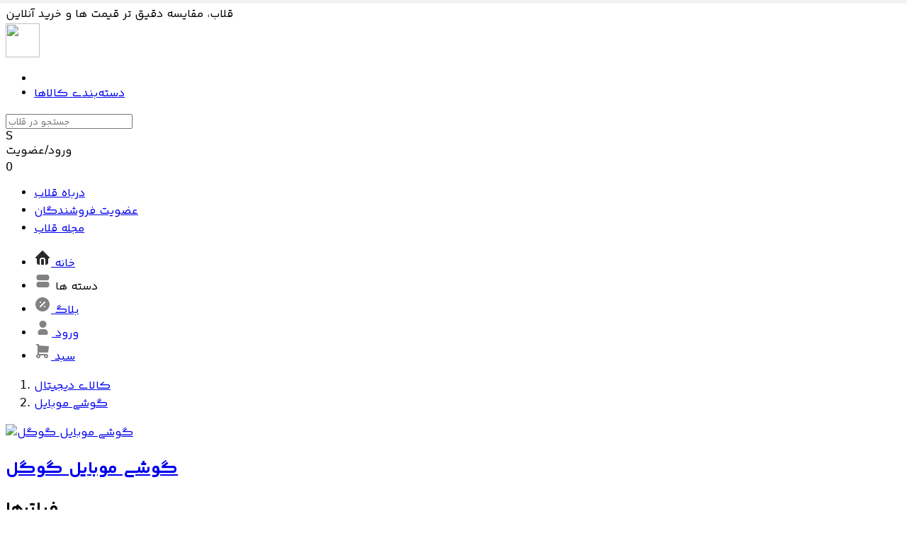

--- FILE ---
content_type: text/html; charset=utf-8
request_url: https://gholab.ir/fa/%D9%81%DB%8C%D9%84%D8%AA%D8%B1/%DA%AF%D9%88%D8%B4%DB%8C-%D9%85%D9%88%D8%A8%D8%A7%DB%8C%D9%84/brand/asus-%D8%A7%DB%8C%D8%B3%D9%88%D8%B3
body_size: 49279
content:
<!DOCTYPE html>
<html lang="fa"><head><meta charset="UTF-8">

    <meta name="viewport" content="width=device-width, initial-scale=1, maximum-scale=1">

    <link rel="preconnect" href="https://gholabcdn.com" crossorigin>

    <script>
        (function(w,d,s,l,i){w[l]=w[l]||[];w[l].push({'gtm.start':
        new Date().getTime(),event:'gtm.js'});var f=d.getElementsByTagName(s)[0],
        j=d.createElement(s),dl=l!='dataLayer'?'&l='+l:'';j.async=true;j.src=
        'https://www.googletagmanager.com/gtm.js?id='+i+dl;f.parentNode.insertBefore(j,f);
        })(window,document,'script','dataLayer','GTM-KHL6BK8C');
    </script>

    <link rel="preload" as="style" href="/_content/Haya.Gholab.MAUI.Shared/custome/css/font.min.css" crossorigin>
    <link rel="stylesheet" href="/_content/Haya.Gholab.MAUI.Shared/custome/css/font.min.css">
    <noscript><link rel="stylesheet" href="/_content/Haya.Gholab.MAUI.Shared/custome/css/font.min.css"></noscript>




    <link rel="preload" as="style" href="https://gholabcdn.com/WebApp/Assets/css/base-rtl.min.css" crossorigin />
    <link rel="stylesheet" href="https://gholabcdn.com/WebApp/Assets/css/base-rtl.min.css" />
    <noscript><link rel="stylesheet" href="https://gholabcdn.com/WebApp/Assets/css/base-rtl.min.css" /></noscript>

    <link rel="preload" as="style" href="https://gholabcdn.com/webapp/assets/images/gholab-icon/styles.css" crossorigin />
    <link rel="stylesheet" href="https://gholabcdn.com/webapp/assets/images/gholab-icon/styles.css" />
    <noscript><link rel="stylesheet" href="https://gholabcdn.com/webapp/assets/images/gholab-icon/styles.css" /></noscript>

    <link rel="preload" as="style" href="https://gholabcdn.com/webapp/assets/bootstrap-5/css/bootstrap.min.css" crossorigin />
    <link rel="stylesheet" href="https://gholabcdn.com/webapp/assets/bootstrap-5/css/bootstrap.min.css" />
    <noscript><link rel="stylesheet" href="https://gholabcdn.com/webapp/assets/bootstrap-5/css/bootstrap.min.css" /></noscript>

    <meta name="apple-mobile-web-app-title" content="Gholab">

    <meta name="mobile-web-app-capable" content="yes">

    <meta name="apple-mobile-web-app-status-bar-style" content="default">

    <link href="https://gholabcdn.com/webapp/assets/icon/pwa/favicon/apple-icon-57x57.png" rel="apple-touch-icon" sizes="57x57" />
<link href="https://gholabcdn.com/webapp/assets/icon/pwa/favicon/apple-icon-60x60.png" rel="apple-touch-icon" sizes="60x60" />
<link href="https://gholabcdn.com/webapp/assets/icon/pwa/favicon/apple-icon-72x72.png" rel="apple-touch-icon" sizes="72x72" />
<link href="https://gholabcdn.com/webapp/assets/icon/pwa/favicon/apple-icon-76x76.png" rel="apple-touch-icon" sizes="76x76" />
<link href="https://gholabcdn.com/webapp/assets/icon/pwa/favicon/apple-icon-114x114.png" rel="apple-touch-icon" sizes="114x114" />
<link href="https://gholabcdn.com/webapp/assets/icon/pwa/favicon/apple-icon-120x120.png" rel="apple-touch-icon" sizes="120x120" />
<link href="https://gholabcdn.com/webapp/assets/icon/pwa/favicon/apple-icon-144x144.png" rel="apple-touch-icon" sizes="144x144" />
<link href="https://gholabcdn.com/webapp/assets/icon/pwa/favicon/apple-icon-152x152.png" rel="apple-touch-icon" sizes="152x152" />
<link href="https://gholabcdn.com/webapp/assets/icon/pwa/favicon/apple-icon-180x180.png" rel="apple-touch-icon" sizes="180x180" />
<link href="https://gholabcdn.com/webapp/assets/icon/pwa/favicon/android-icon-192x192.png" rel="icon" sizes="192x192" type="image/png" />
<link href="https://gholabcdn.com/webapp/assets/icon/pwa/favicon/favicon-32x32.png" rel="icon" sizes="32x32" type="image/png" />
<link href="https://gholabcdn.com/webapp/assets/icon/pwa/favicon/favicon-96x96.png" rel="icon" sizes="96x96" type="image/png" />
<link href="https://gholabcdn.com/webapp/assets/icon/pwa/favicon/favicon-16x16.png" rel="icon" sizes="16x16" type="image/png" />

    <base href="/">


    <meta name="viewport" content="width=device-width, initial-scale=1, maximum-scale=1">

    <meta http-equiv="X-UA-Compatible" content="IE=edge">

    <meta name="ahrefs-site-verification" content="a5ded4acc05c296c8715ad6becc4d0926c42586c41418b480c05164e102a6636"><meta name="google-site-verification" content="8UuePxLKUzexnYqB0NnFTKhoLWV3QP28P20JyS0bMZc" /><meta name="robots" content="index, follow"><!--Blazor:{"type":"server","prerenderId":"97f1b064da714a32b42ecc8698d998cb","key":{"locationHash":"77D12F14A8105320B1AAED6AE7E689DA0EC4483270A645E84079EAA0FFDF550D:58","formattedComponentKey":""},"sequence":0,"descriptor":"CfDJ8CJ7kqRZI9hIuVzxbMKFs3diL3wLaTz2UiTy8zvrs9xNMeP8sqMFLt7wcxzwrzdaKSeWuMxtCiqlQel1fgvezieDO53IGWw1s9NsclkTS6DMDK9N68k/yYbtmXP0frpaQiMaf1wVuYF\u002BymtdodKSPiv8KJxJdolwdGB4z\u002B3h0QNuos4cCcDC9JcuqOFw9kHLKh3ZUuwQYUJ3hpugE\u002BuC0qMJxOsjrtnWjFbnejBn2HXwd2uWG6qEMoSjwLJBf5OrA2ffpu7MVNqKzGwKPrHmnZzAmpMJiMoS\u002BEFT/6X/\u002Bp026nPqoqhhVtyQQeueiadw8TBNk1Waana1nnLjSr1GhTdmKabcfC9NTVhcFm1KV6GOfSOu9L/u3QcQuUBSCloHoMjvHlIQ5zfjdF2jqb3p9wjE9DIZ3sV0hrtVDChhquEqK8Gd/TTIiQnAu4Aq0QnWiSgDzZg868lr/08RyfL5LoCMJbl/G0EPIvT0S6R2RSeQJaDMVdAaKRd5Kgvw\u002BVgb3AGEyLw1s3kdrrvE/0lsEJlNvjMm4Y4oC9J1Ra/EjbnAVRlg/uOyiY8Gnm/hpKeS\u002B3ITtMEPbBijA6yeRNS3tQU="}--><title>گوشی موبایل ایسوس-لیست قیمت &#x2B; خرید از ارزانترین فروشگاه گوشی موبایل ایسوس - 11  بهمن</title><meta property="og:title" content="گوشی موبایل ایسوس" />
	<meta property="og:description" content="&lt;div style=&quot;text-align: justify;&quot;&gt;&lt;span style=&quot;color:#000000;&quot;&gt;گوشی موبایل، این یار همیشگی ما، در طول چند دهه گذشته از یک وسیله ساده برای برقراری تماس به یک کامپیوتر جیبی قدرتمند تبدیل شده است. این دستگاه شگفت‌انگیز نه تنها راهی برای ارتباط با دیگران، بلکه ابزاری برای سرگرمی، آموزش، کار و حتی پرداخت پول است.&lt;br /&gt;&#xA;با وجود تنوع بی‌نظیر در مدل‌ها و برندها، گوشی‌های موبایل امروزی در یک نقطه مشترک هستند: قدرت و کارایی. این دستگاه‌ها با پردازنده‌های قوی، حافظه‌های حجیم و دوربین‌های باکیفیت، امکاناتی را در اختیار ما قرار می‌دهند که تا چند سال پیش حتی تصور آن هم دشوار بود.&lt;/span&gt;&lt;br /&gt;&#xA;&amp;nbsp;&lt;/div&gt;&#xA;&#xA;&lt;div style=&quot;text-align: justify;&quot;&gt;&#xA;&lt;h2&gt;&lt;span style=&quot;color:#000000;&quot;&gt;&lt;strong&gt;چگونه یک گوشی موبایل مناسب بخریم؟&lt;/strong&gt;&lt;/span&gt;&lt;/h2&gt;&#xA;&lt;span style=&quot;color:#000000;&quot;&gt;&lt;/span&gt;&#xA;&#xA;&lt;ul data-sourcepos=&quot;11:1-16:0&quot;&gt;&#xA;&#x9;&lt;li data-sourcepos=&quot;11:1-11:259&quot;&gt;&lt;span style=&quot;color:#000000;&quot;&gt;&lt;strong&gt;بررسی نیازهای فردی:&lt;/strong&gt;&amp;nbsp;نخستین گام در خرید گوشی موبایل، درک نیازهای خود است. چه انتظاراتی از این دستگاه هوشمند دارید؟ آیا برای کاربری روزمره و برقراری ارتباط به آن نیاز دارید؟ آیا از گوشی خود برای بازی، عکاسی حرفه‌ای یا کارهای گرافیکی سنگین استفاده می‌کنید؟&lt;/span&gt;&lt;/li&gt;&#xA;&#x9;&lt;li data-sourcepos=&quot;12:1-12:210&quot;&gt;&lt;span style=&quot;color:#000000;&quot;&gt;&lt;strong&gt;آشنایی با مشخصات فنی:&lt;/strong&gt;&amp;nbsp;درک اصطلاحات و مشخصات فنی گوشی‌های موبایل، به شما در انتخاب آگاهانه کمک می‌کند. در این بخش با مفاهیمی همچون پردازنده، رم، حافظه داخلی و خارجی، دوربین، باتری و نمایشگر آشنا خواهید شد.&lt;/span&gt;&lt;/li&gt;&#xA;&#x9;&lt;li data-sourcepos=&quot;13:1-13:191&quot;&gt;&lt;span style=&quot;color:#000000;&quot;&gt;&lt;strong&gt;تعیین بودجه:&lt;/strong&gt;&amp;nbsp;یکی از عوامل مهم در انتخاب گوشی، تعیین بودجه‌ی است که توانایی پرداخت آن را دارید. با در نظر گرفتن نوع کاربری و مشخصات مد نظر، می‌توانید گزینه‌ای متناسب با بودجه خود بیابید.&lt;/span&gt;&lt;/li&gt;&#xA;&#x9;&lt;li data-sourcepos=&quot;14:1-14:207&quot;&gt;&lt;span style=&quot;color:#000000;&quot;&gt;&lt;strong&gt;بررسی برندها و مدل‌های مختلف:&lt;/strong&gt;&amp;nbsp;برندهای مطرحی همچون سامسونگ، اپل، شیائومی، هواوی و ... در بازار گوشی‌های هوشمند فعال هستند. با بررسی مدل‌های جدید و مقایسه‌ی آن‌ها، می‌توانید گزینه‌ی بهتری را انتخاب کنید.&lt;/span&gt;&lt;/li&gt;&#xA;&#x9;&lt;li data-sourcepos=&quot;15:1-16:0&quot;&gt;&lt;span style=&quot;color:#000000;&quot;&gt;&lt;strong&gt;نکات مهم قبل از خرید:&lt;/strong&gt;&amp;nbsp;پیش از نهایی کردن خرید، نکاتی همچون گارانتی معتبر، اصالت کالا و بررسی فیزیکی گوشی را مد نظر قرار دهید.&lt;/span&gt;&lt;/li&gt;&#xA;&lt;/ul&gt;&#xA;&amp;nbsp;&#xA;&#xA;&lt;h3 data-sourcepos=&quot;17:1-17:29&quot;&gt;درک نیازهای فردی از گوشی موبایل&lt;/h3&gt;&#xA;&amp;nbsp;&#xA;&#xA;&lt;p data-sourcepos=&quot;19:1-19:245&quot;&gt;&lt;span style=&quot;color:#000000;&quot;&gt;نخستین گام در خرید آگاهانه، &lt;strong&gt;شناسایی نیازهای فردی&lt;/strong&gt; است. با درک واضح از کاربری گوشی، می‌توانید مشخصات مورد نظر خود را اولویت‌بندی کرده و گزینه‌ای متناسب با آن انتخاب کنید. برخی از سوالات کلیدی که می‌تواند به شما در این مرحله کمک کند عبارتند از:&lt;/span&gt;&lt;/p&gt;&#xA;&#xA;&lt;ul data-sourcepos=&quot;21:1-26:0&quot;&gt;&#xA;&#x9;&lt;li data-sourcepos=&quot;21:1-21:107&quot;&gt;&lt;span style=&quot;color:#000000;&quot;&gt;&lt;strong&gt;از گوشی برای چه کارهایی استفاده می‌کنید؟&lt;/strong&gt;&amp;nbsp;(برقراری تماس، وب‌گردی، شبکه‌های اجتماعی، بازی، عکاسی و ...)&lt;/span&gt;&lt;/li&gt;&#xA;&#x9;&lt;li data-sourcepos=&quot;22:1-22:74&quot;&gt;&lt;span style=&quot;color:#000000;&quot;&gt;&lt;strong&gt;چه میزان از حافظه داخلی برای ذخیره عکس، فیلم و برنامه‌ها نیاز دارید؟&lt;/strong&gt;&lt;/span&gt;&lt;/li&gt;&#xA;&#x9;&lt;li data-sourcepos=&quot;23:1-23:48&quot;&gt;&lt;span style=&quot;color:#000000;&quot;&gt;&lt;strong&gt;کیفیت دوربین گوشی چقدر برایتان اهمیت دارد؟&lt;/strong&gt;&lt;/span&gt;&lt;/li&gt;&#xA;&#x9;&lt;li data-sourcepos=&quot;24:1-24:51&quot;&gt;&lt;span style=&quot;color:#000000;&quot;&gt;&lt;strong&gt;عمر باتری و قابلیت شارژ سریع برایتان مهم است؟&lt;/strong&gt;&lt;/span&gt;&lt;/li&gt;&#xA;&#x9;&lt;li data-sourcepos=&quot;25:1-26:0&quot;&gt;&lt;span style=&quot;color:#000000;&quot;&gt;&lt;strong&gt;اندازه و وزن گوشی برایتان اولویت دارد؟&lt;/strong&gt;&lt;/span&gt;&lt;/li&gt;&#xA;&lt;/ul&gt;&#xA;&#xA;&lt;p data-sourcepos=&quot;27:1-27:247&quot;&gt;&lt;span style=&quot;color:#000000;&quot;&gt;پاسخ به این سوالات به شما کمک می‌کند تا مشخص کنید کدام ویژگی گوشی برایتان از اهمیت بیشتری برخوردار است. به عنوان مثال، اگر کاربری اصلی شما برقراری تماس و وب‌گردی باشد، نیازی به خرید گوشی با پردازنده‌ فوق‌العاده قوی و آخرین تکنولوژی دوربین ندارید.&lt;/span&gt;&lt;br /&gt;&#xA;&amp;nbsp;&lt;/p&gt;&#xA;&#xA;&lt;h3 data-sourcepos=&quot;29:1-29:33&quot;&gt;آشنایی با مشخصات فنی&lt;/h3&gt;&#xA;&lt;span style=&quot;color:#000000;&quot;&gt;&lt;/span&gt;&#xA;&#xA;&lt;p data-sourcepos=&quot;31:1-31:172&quot;&gt;&lt;span style=&quot;color:#000000;&quot;&gt;پس از شناسایی نیازهای خود، نوبت به آشنایی با &lt;strong&gt;اصطلاحات کلیدی و مشخصات فنی گوشی‌های موبایل&lt;/strong&gt; می‌رسد. درک این مفاهیم برای انتخاب آگاهانه و مقایسه‌ی مدل‌های مختلف ضروری است.&lt;/span&gt;&lt;/p&gt;&#xA;&#xA;&lt;ul data-sourcepos=&quot;33:1-35:154&quot;&gt;&#xA;&#x9;&lt;li data-sourcepos=&quot;33:1-33:149&quot;&gt;&lt;span style=&quot;color:#000000;&quot;&gt;&lt;strong&gt;پردازنده (CPU):&lt;/strong&gt;&amp;nbsp;مغز متفکر گوشی، مسئولیت پردازش اطلاعات و اجرای برنامه‌ها را بر عهده دارد. قدرت پردازنده بر سرعت کلی عملکرد گوشی تاثیرگذار است.&lt;/span&gt;&lt;/li&gt;&#xA;&#x9;&lt;li data-sourcepos=&quot;34:1-34:167&quot;&gt;&lt;span style=&quot;color:#000000;&quot;&gt;&lt;strong&gt;رم (RAM):&lt;/strong&gt;&amp;nbsp;حافظه‌ی موقتی است که اطلاعات مورد نیاز اجرای برنامه‌ها را در خود نگه می‌دارد. هر چه ظرفیت رم بیشتر باشد، سرعت اجرای چند برنامه‌ی همزمان افزایش می‌یابد.&lt;/span&gt;&lt;/li&gt;&#xA;&#x9;&lt;li data-sourcepos=&quot;35:1-35:154&quot;&gt;&lt;span style=&quot;color:#000000;&quot;&gt;&lt;strong&gt;حافظه‌ی داخلی (ROM):&lt;/strong&gt;&amp;nbsp;فضایی برای ذخیره‌ی دائمی اطلاعات و برنامه‌هاست. بر اساس حجم فایل‌های مورد نظر، میزان حافظه‌ی داخلی مورد نیاز خود را تعیین کنید.&lt;/span&gt;&lt;/li&gt;&#xA;&#x9;&lt;li data-sourcepos=&quot;5:1-5:106&quot;&gt;&lt;span style=&quot;color:#000000;&quot;&gt;&lt;strong&gt;حافظه‌ی خارجی (MicroSD):&lt;/strong&gt;&amp;nbsp;امکان افزایش فضای ذخیره‌سازی گوشی را با استفاده از کارت حافظه فراهم می‌کند.&lt;/span&gt;&lt;/li&gt;&#xA;&#x9;&lt;li data-sourcepos=&quot;6:1-6:186&quot;&gt;&lt;span style=&quot;color:#000000;&quot;&gt;&lt;strong&gt;دوربین:&lt;/strong&gt;&amp;nbsp;کیفیت دوربین یکی از فاکتورهای مهم برای بسیاری از کاربران است. به جز مگاپیکسل، عواملی همچون نوع سنسور، لنزها و قابلیت‌های نرم‌افزاری نیز در کیفیت عکس و فیلم تاثیرگذار هستند.&lt;/span&gt;&lt;/li&gt;&#xA;&#x9;&lt;li data-sourcepos=&quot;7:1-7:120&quot;&gt;&lt;span style=&quot;color:#000000;&quot;&gt;&lt;strong&gt;باتری:&lt;/strong&gt;&amp;nbsp;عمر باتری و سرعت شارژ آن از دیگر موارد حائز اهمیت است. ظرفیت باتری بر حسب میلی‌آمپر ساعت (mAh) بیان می‌شود.&lt;/span&gt;&lt;/li&gt;&#xA;&#x9;&lt;li data-sourcepos=&quot;8:1-9:0&quot;&gt;&lt;span style=&quot;color:#000000;&quot;&gt;&lt;strong&gt;نمایشگر:&lt;/strong&gt;&amp;nbsp;اندازه، نوع پنل (LCD یا OLED)، وضوح تصویر و نرخ نوسازی از ویژگی‌های مهم نمایشگر هستند.&lt;/span&gt;&lt;/li&gt;&#xA;&lt;/ul&gt;&#xA;&amp;nbsp;&#xA;&#xA;&lt;h3 data-sourcepos=&quot;10:1-10:24&quot;&gt;تعیین بودجه&lt;/h3&gt;&#xA;&amp;nbsp;&#xA;&#xA;&lt;p data-sourcepos=&quot;12:1-12:215&quot;&gt;&lt;span style=&quot;color:#000000;&quot;&gt;&lt;strong&gt;تعیین بودجه&lt;/strong&gt; یکی از عوامل مهم در انتخاب گوشی موبایل است. با توجه به تنوع قیمت گوشی‌ها در بازار، تعیین محدوده‌ی قیمتی می‌تواند انتخاب شما را محدودتر کند و به شما در یافتن گزینه‌ای متناسب با توان مالی‌تان کمک کند.&lt;/span&gt;&lt;br /&gt;&#xA;&amp;nbsp;&lt;/p&gt;&#xA;&#xA;&lt;h3 data-sourcepos=&quot;14:1-14:43&quot;&gt;بررسی برندها و مدل‌های مختلف گوشی موبایل&lt;/h3&gt;&#xA;&amp;nbsp;&#xA;&#xA;&lt;p data-sourcepos=&quot;16:1-16:258&quot;&gt;&lt;span style=&quot;color:#000000;&quot;&gt;برندهای مطرحی همچون سامسونگ، اپل، شیائومی، هواوی و ... در بازار گوشی‌های هوشمند فعال هستند. هر برند مزایا و معایب خاص خود را دارد. با &lt;strong&gt;بررسی مدل‌های جدید&lt;/strong&gt; و &lt;strong&gt;مقایسه‌ی&lt;/strong&gt; آن‌ها از نظر مشخصات فنی، قیمت و نظرات کاربران، می‌توانید گزینه‌ی بهتری را انتخاب کنید.&lt;/span&gt;&lt;br /&gt;&#xA;&amp;nbsp;&lt;/p&gt;&#xA;&#xA;&lt;p data-sourcepos=&quot;18:1-18:37&quot;&gt;&lt;strong&gt;نکاتی برای مقایسه گوشی‌های مختلف:&lt;/strong&gt;&lt;/p&gt;&#xA;&#xA;&lt;ul data-sourcepos=&quot;20:1-24:0&quot;&gt;&#xA;&#x9;&lt;li data-sourcepos=&quot;20:1-20:76&quot;&gt;&lt;span style=&quot;color:#000000;&quot;&gt;مشخصات فنی مانند پردازنده، رم، حافظه، دوربین و باتری را با هم مقایسه کنید.&lt;/span&gt;&lt;/li&gt;&#xA;&#x9;&lt;li data-sourcepos=&quot;21:1-21:49&quot;&gt;&lt;span style=&quot;color:#000000;&quot;&gt;نظرات کاربران و بررسی‌های تخصصی را مطالعه کنید.&lt;/span&gt;&lt;/li&gt;&#xA;&#x9;&lt;li data-sourcepos=&quot;22:1-22:50&quot;&gt;&lt;span style=&quot;color:#000000;&quot;&gt;قیمت گوشی‌ها را در فروشگاه‌های مختلف بررسی کنید.&lt;/span&gt;&lt;/li&gt;&#xA;&#x9;&lt;li data-sourcepos=&quot;23:1-24:0&quot;&gt;&lt;span style=&quot;color:#000000;&quot;&gt;به گارانتی و خدمات پس از فروش توجه کنید.&lt;/span&gt;&lt;/li&gt;&#xA;&lt;/ul&gt;&#xA;&#xA;&lt;p data-sourcepos=&quot;51:1-51:39&quot;&gt;&lt;strong&gt;منابع معتبر برای مقایسه و بررسی&lt;/strong&gt;&lt;/p&gt;&#xA;&#xA;&lt;p data-sourcepos=&quot;53:1-53:236&quot;&gt;پس از شناسایی ویژگی‌های مورد نظر خود و انتخاب چند مدل از گوشی‌های مورد علاقه‌تان، می‌توانید برای مقایسه و بررسی تخصصی‌تر به وب‌سایت‌های معتبر فناوری، نقد و بررسی تخصصی گوشی‌های هوشمند و همچنین ویدیوهای بررسی تخصصی در یوتیوب مراجعه کنید.&lt;/p&gt;&#xA;&amp;nbsp;&#xA;&#xA;&lt;h3 data-sourcepos=&quot;25:1-25:34&quot;&gt;نکات مهم قبل از خرید&lt;/h3&gt;&#xA;&amp;nbsp;&#xA;&#xA;&lt;ul data-sourcepos=&quot;27:1-31:0&quot;&gt;&#xA;&#x9;&lt;li data-sourcepos=&quot;27:1-27:78&quot;&gt;&lt;span style=&quot;color:#000000;&quot;&gt;&lt;strong&gt;گارانتی معتبر:&lt;/strong&gt;&amp;nbsp;از اصالت و سلامت گوشی با گارانتی معتبر اطمینان حاصل کنید.&lt;/span&gt;&lt;/li&gt;&#xA;&#x9;&lt;li data-sourcepos=&quot;28:1-28:69&quot;&gt;&lt;span style=&quot;color:#000000;&quot;&gt;&lt;strong&gt;بررسی فیزیکی:&lt;/strong&gt;&amp;nbsp;گوشی را از نظر ظاهری و عملکردی به دقت بررسی کنید.&lt;/span&gt;&lt;/li&gt;&#xA;&#x9;&lt;li data-sourcepos=&quot;29:1-29:72&quot;&gt;&lt;span style=&quot;color:#000000;&quot;&gt;&lt;strong&gt;تست نرم‌افزاری:&lt;/strong&gt;&amp;nbsp;عملکرد برنامه‌ها و دوربین را قبل از خرید تست کنید.&lt;/span&gt;&lt;/li&gt;&#xA;&#x9;&lt;li data-sourcepos=&quot;30:1-31:0&quot;&gt;&lt;span style=&quot;color:#000000;&quot;&gt;&lt;strong&gt;خرید از فروشگاه‌های معتبر:&lt;/strong&gt;&amp;nbsp;برای خرید گوشی به فروشگاه‌های معتبر و شناخته‌شده مراجعه کنید.&lt;/span&gt;&lt;/li&gt;&#xA;&lt;/ul&gt;&#xA;&amp;nbsp;&#xA;&#xA;&lt;h2 style=&quot;text-align: justify;&quot;&gt;&lt;strong&gt;قیمت گوشی موبایل&lt;/strong&gt;&lt;/h2&gt;&#xA;&lt;br /&gt;&#xA;&lt;span style=&quot;color: rgba(0, 0, 0, 0.87); font-family: Roboto, RobotoDraft, Helvetica, Arial, sans-serif; font-size: 13px; font-style: normal; font-variant-ligatures: normal; font-variant-caps: normal; font-weight: 400; letter-spacing: normal; orphans: 2; text-align: left; text-indent: 0px; text-transform: none; widows: 2; word-spacing: 0px; -webkit-text-stroke-width: 0px; white-space: normal; background-color: rgb(255, 255, 255); text-decoration-thickness: initial; text-decoration-style: initial; text-decoration-color: initial; display: inline !important; float: none;&quot;&gt;&lt;/span&gt;&lt;span style=&quot;color:#000000;&quot;&gt;قیمت انواع گوشی موبایل همانند؛ سایر کالاهای وارداتی تحت تاثیر عوامل زیادی تعیین میشود که اگردو عامل سیاست و اقتصاد را در نظرنگیریم، شرکت تولید کننده و کیفیت قطعاتی که درساخت وتولید گوشی موبایل استفاده می شود تعیین کننده قیمت نهایی گوشی هستند اگرچه که شرکت های سامسونگ و شیائومی همواره رویکردشان تولید گوشی موبایل های با کیفیت در سطوح مختلف؛ پرچمدار، میان رده و پایین رده است تا همه ی افراد توانایی خرید گوشی سامسونگ و شیائومی را داشته باشند. از میان قطعات سازنده گوشی موبایل، پردازنده، دوربین، باتری و نمایشگر از قطعاتی هستند که نقش بسیار مهم در تعیین قیمت انواع گوشی موبایل تاثیر مستقیم دارند.&lt;br /&gt;&#xA;&lt;br /&gt;&#xA;تلفن‌های همراه قیمت‌های مختلفی دارند، از مدل‌های مقرون‌ به‌ صرفه گرفته تا دستگاه‌های پیشرفته که هزاران دلار قیمت دارند. قیمت گوشی موبایل می تواند تحت تأثیر عوامل مختلفی قرار گیرد، از جمله:&lt;/span&gt;&lt;br /&gt;&#xA;&amp;nbsp;&#xA;&lt;ul&gt;&#xA;&#x9;&lt;li&gt;&lt;span style=&quot;color:#000000;&quot;&gt;&lt;strong&gt;نام تجاری و شهرت&lt;/strong&gt;: نام تجاری تلفن همراه می تواند تاثیر قابل توجهی بر قیمت آن داشته باشد. برندهای معتبر و معتبری مانند اپل، سامسونگ و هوآوی به دلیل ارزش برند و شهرت کیفیت، تمایل دارند برای دستگاه های خود هزینه بیشتری دریافت کنند.&lt;/span&gt;&lt;/li&gt;&#xA;&#x9;&lt;li&gt;&lt;span style=&quot;color:#000000;&quot;&gt;&lt;strong&gt;سیستم عامل&lt;/strong&gt;: سیستم عامل (OS) تلفن همراه نیز می تواند بر قیمت آن تأثیر بگذارد. دستگاه‌هایی که روی iOS اجرا می‌شوند به دلیل انحصاری بودن و هزینه بالاتر توسعه و نگهداری پلتفرم iOS نسبت به دستگاه‌هایی که روی اندروید اجرا می‌شوند گران‌تر هستند.&lt;/span&gt;&lt;/li&gt;&#xA;&#x9;&lt;li&gt;&lt;span style=&quot;color:#000000;&quot;&gt;&lt;strong&gt;امکانات و مشخصات&lt;/strong&gt;: امکانات و مشخصات گوشی موبایل نیز در قیمت آن نقش بسزایی دارد. دستگاه های رده بالا معمولا دارای ویژگی های پیشرفته تر و مشخصات بهتری هستند، مانند صفحه نمایش بزرگتر و با وضوح بالاتر، پردازنده های قدرتمندتر، فضای ذخیره سازی بیشتر و دوربین های بهتر که می تواند هزینه آنها را افزایش دهد.&lt;/span&gt;&lt;/li&gt;&#xA;&#x9;&lt;li&gt;&lt;span style=&quot;color:#000000;&quot;&gt;&lt;strong&gt;مواد و کیفیت ساخت&lt;/strong&gt;: مواد به کار رفته در ساخت گوشی موبایل نیز می تواند بر قیمت آن تاثیر بگذارد. مواد ممتاز مانند شیشه، فلز و سرامیک می‌توانند گوشی را گران‌تر کنند، همینطور تکنیک‌های پیشرفته ساخت و کیفیت ساخت.&lt;/span&gt;&lt;/li&gt;&#xA;&#x9;&lt;li&gt;&lt;span style=&quot;color:#000000;&quot;&gt;&lt;strong&gt;در دسترس بودن و تقاضا&lt;/strong&gt;: در دسترس بودن و تقاضا برای یک تلفن همراه خاص نیز می تواند بر قیمت آن تأثیر بگذارد. دستگاه هایی که تقاضای زیاد یا عرضه محدود دارند گران تر هستند، در حالی که دستگاه هایی که به راحتی در دسترس هستند یا تقاضای کمی دارند ممکن است تخفیف داده شوند.&lt;/span&gt;&lt;/li&gt;&#xA;&lt;/ul&gt;&#xA;&#xA;&lt;div style=&quot;text-align: center;&quot;&gt;&lt;img width=&quot;600&quot; height=&quot;400&quot; alt=&quot;تجربه کمترین قیمت گوشی با خرید انواع گوشی موبایل از قلاب&quot; src=&quot;https://gholabcdn.com/filegallery/gholab.ir/Photo-categories/گوشی-موبایل.webp&quot; /&gt;&lt;/div&gt;&#xA;&lt;/div&gt;&#xA;&#xA;&lt;h2 style=&quot;text-align: justify;&quot;&gt;&lt;span style=&quot;color:#000000;&quot;&gt;&lt;strong&gt;خرید گوشی از قلاب با بررسی و مقایسه قیمت&lt;/strong&gt;&lt;/span&gt;&lt;/h2&gt;&#xA;&amp;nbsp;&#xA;&#xA;&lt;div style=&quot;text-align: justify;&quot;&gt;&lt;span style=&quot;color:#000000;&quot;&gt;برای خرید انلاین گوشی پس از اینکه مدل گوشی مورد نظرتان را برای خرید انتخاب کردید، نوبت به پیدا کردن ارزانترین سایت خرید گوشی است که بهترین قیمت گوشی موبایل را به شما پیشنهاد می دهد. در نگاه اول این سخت ترین قسمت کار است چراکه&amp;nbsp; تعداد بسیار زیادی فروشگاه موبایل وجود دارد که با افزایش روز افزون آن ها، پیداکردن ارزانترین فروشگاه یا سایت خرید گوشی نسبتا دشوار است. اینجاست که &lt;/span&gt;&lt;strong&gt;&lt;a href=&quot;/&quot;&gt;قلاب&lt;span style=&quot;color:#000000;&quot;&gt; &lt;/span&gt;&lt;/a&gt;&lt;/strong&gt;&lt;span style=&quot;color:#000000;&quot;&gt;اینکار را تنها در چند کلیک برای شما انجام می دهد و علاوه بر یافتن ارزانترین قیمت گوشی، در زمان شما بسیار صرفه جویی می شود.&lt;br /&gt;&#xA;در بخش گوشی موبایل باتوجه به تنوع بسیار زیاد هر گوشی بر اساس پارامتر های مختلف مقایسه قیمت انواع گوشی موبایل حتی در سایت های اینترنتی هم کاری بس دشوار است، قلاب این مشکل را با تجمیع کردن تنوع های مختلف یک گوشی تنها در یک نگاه برطرف کرده است به طوری که شما می توانید تنها با رفتن به صفحه جزئیات یک مدل گوشی موبایل، از تمام تنوع های آن مانند؛ مقدار ظرفیت، رم، رنگ، تعداد سیم کارت، ضعیت رجیستری، اکتیو/نات اکتیو و گارانتی مطلع شوید و همزمان قیمت تمامی فروشندگان اینترنتی و فیزیکی را از تمام شهرها مقایسه کنید. قلاب متعهد به رعایت حقوق مصرف کننده نهایی است و همواره در تلاش است تا بهترین تجربه را برای کاربران نهایی فراهم کند.&lt;/span&gt;&lt;br /&gt;&#xA;&lt;br /&gt;&#xA;&amp;nbsp;&lt;/div&gt;&#xA;&#xA;&lt;h2 style=&quot;text-align: justify;&quot;&gt;&lt;strong&gt;&lt;span style=&quot;color:#000000;&quot;&gt;خرید گوشی موبایل سامسونگ&lt;/span&gt;&lt;/strong&gt;&lt;/h2&gt;&#xA;&lt;span style=&quot;color:#000000;&quot;&gt;&lt;/span&gt;&#xA;&#xA;&lt;div style=&quot;text-align: justify;&quot;&gt;&lt;span style=&quot;color:#000000;&quot;&gt;دلایل مختلفی وجود دارد که چرا گوشی های سامسونگ یک انتخاب محبوب در بین مصرف کنندگان هستند. در اینجا برخی از دلایل اصلی که ممکن است بخواهید به خرید گوشی سامسونگ فکر کنید آورده شده است:&lt;/span&gt;&lt;br /&gt;&#xA;&amp;nbsp;&lt;/div&gt;&#xA;&lt;span style=&quot;color:#000000;&quot;&gt; &amp;nbsp;&lt;/span&gt;&#xA;&#xA;&lt;ul&gt;&#xA;&#x9;&lt;li style=&quot;text-align: justify;&quot;&gt;&lt;span style=&quot;color:#000000;&quot;&gt;طیف گسترده ای از مدل ها: سامسونگ طیف گسترده ای از مدل ها را متناسب با بودجه و نیازهای مختلف ارائه می دهد، از گزینه های مقرون به صرفه گرفته تا دستگاه های درجه یک. این بدان معناست که احتمالاً یک &lt;/span&gt;&lt;strong&gt;&lt;a href=&quot;/fa/فیلتر/گوشی-موبایل/brand/samsung-سامسونگ&quot;&gt;گوشی سامسونگ&lt;/a&gt;&lt;/strong&gt;&lt;span style=&quot;color:#000000;&quot;&gt; وجود دارد که برای نیازهای خاص شما مناسب باشد.&lt;/span&gt;&lt;/li&gt;&#xA;&#x9;&lt;li style=&quot;text-align: justify;&quot;&gt;&lt;span style=&quot;color:#000000;&quot;&gt;نمایشگرهای باکیفیت: سامسونگ به خاطر نمایشگرهای AMOLED باکیفیت خود که رنگ‌های زنده، مشکی عمیق و کنتراست عالی را ارائه می‌دهند، شهرت دارد. این باعث می‌شود گوشی‌های سامسونگ گزینه‌ای عالی برای تماشای ویدیو، بازی کردن و مرور اینترنت باشند.&lt;/span&gt;&lt;/li&gt;&#xA;&#x9;&lt;li style=&quot;text-align: justify;&quot;&gt;&lt;span style=&quot;color:#000000;&quot;&gt;فناوری دوربین عالی: جدیدترین مدل‌های سامسونگ به فناوری دوربین با کیفیت بالا، از جمله دوربین‌های متعدد، حالت شب و ویژگی‌های پیشرفته‌ای مانند فیلم‌برداری 8K مجهز هستند. این بدان معناست که می توانید با گوشی سامسونگ خود عکس ها و فیلم های خیره کننده ای بگیرید.&lt;/span&gt;&lt;/li&gt;&#xA;&#x9;&lt;li style=&quot;text-align: justify;&quot;&gt;&lt;span style=&quot;color:#000000;&quot;&gt;عمر باتری طولانی: گوشی‌های سامسونگ معمولاً باتری‌های بزرگی دارند که عمر باتری طولانی‌تری را ارائه می‌کنند، که برای افرادی که اغلب از تلفن خود استفاده می‌کنند ضروری است. علاوه بر این، بسیاری از گوشی‌های سامسونگ از فناوری شارژ سریع بهره می‌برند که به شما امکان می‌دهد تا زمانی که باتری کم است، به سرعت گوشی خود را شارژ کنید.&lt;/span&gt;&lt;/li&gt;&#xA;&#x9;&lt;li style=&quot;text-align: justify;&quot;&gt;&lt;span style=&quot;color:#000000;&quot;&gt;فضای ذخیره سازی قابل افزایش: اکثر گوشی های سامسونگ دارای گزینه های ذخیره سازی قابل ارتقا هستند که به شما امکان می دهد با استفاده از کارت microSD فضای ذخیره سازی بیشتری اضافه کنید. اگر دوست دارید تعداد زیادی عکس، فیلم یا فایل‌های دیگر را در گوشی خود ذخیره کنید، این امر به ویژه مفید است.&lt;/span&gt;&lt;/li&gt;&#xA;&#x9;&lt;li style=&quot;text-align: justify;&quot;&gt;&lt;span style=&quot;color:#000000;&quot;&gt;دوام: گوشی های سامسونگ برای دوام ساخته شده اند و با در نظر گرفتن دوام طراحی شده اند. آنها معمولاً کیفیت ساخت محکمی دارند و در برابر آب و گرد و غبار مقاوم هستند. این بدان معناست که گوشی سامسونگ شما باید بتواند در برابر سایش و پارگی روزمره مقاومت کند.&lt;/span&gt;&lt;/li&gt;&#xA;&#x9;&lt;li style=&quot;text-align: justify;&quot;&gt;&lt;span style=&quot;color:#000000;&quot;&gt;اکوسیستم سامسونگ: سامسونگ اکوسیستمی از محصولات و خدمات را ارائه می دهد که به طور یکپارچه با هم کار می کنند، از جمله تلویزیون های سامسونگ، ساعت های هوشمند و لوازم خانگی که می توانند تجربه ای یکپارچه و یکپارچه را ارائه دهند. علاوه بر این، بسیاری از گوشی های سامسونگ دارای ویژگی هایی مانند Samsung Pay هستند که به شما امکان می دهد با استفاده از تلفن خود به راحتی پرداخت کنید.&lt;/span&gt;&lt;/li&gt;&#xA;&lt;/ul&gt;&#xA;&#xA;&lt;div style=&quot;text-align: justify;&quot;&gt;&lt;span style=&quot;color:#000000;&quot;&gt;&lt;br /&gt;&#xA;به طور کلی، انواع گوشی سامسونگ برای هرکسی که خواهان یک گوشی هوشمند باکیفیت با طیف وسیعی از ویژگی ها و مشخصات است، یک انتخاب عالی است. با این حال، مانند هر گوشی هوشمند دیگری، مهم است که قبل از تصمیم گیری، نیازها و بودجه خاص خود را در نظر بگیرید.&lt;/span&gt;&lt;br /&gt;&#xA;&amp;nbsp;&lt;/div&gt;&#xA;&#xA;&lt;div style=&quot;text-align: center;&quot;&gt;&lt;img width=&quot;600&quot; height=&quot;400&quot; alt=&quot;خرید گوشی سامسونگ &quot; src=&quot;https://gholabcdn.com/filegallery/gholab.ir/Photo-categories/خرید-گوشی-سامسونگ.webp&quot; /&gt;&lt;/div&gt;&#xA;&#xA;&lt;h2 style=&quot;text-align: justify;&quot;&gt;&lt;span style=&quot;color:#000000;&quot;&gt;&lt;strong&gt;خرید گوشی موبایل شیائومی&lt;/strong&gt;&lt;/span&gt;&lt;/h2&gt;&#xA;&amp;nbsp;&#xA;&#xA;&lt;div style=&quot;text-align: justify;&quot;&gt;&lt;span style=&quot;color:#000000;&quot;&gt;شیائومی یک برند محبوب گوشی موبایل است که به خاطر گوشی‌های هوشمند باکیفیت خود که ویژگی‌های عالی را با قیمت ارزان ارائه می‌کنند، شناخته می‌شود. در اینجا دلایلی وجود دارد که چرا ممکن است بخواهید به &lt;/span&gt;&lt;strong&gt;&lt;a href=&quot;/fa/فیلتر/گوشی-موبایل/brand/xiaomi-شیائومی&quot;&gt;خرید گوشی شیائومی&lt;/a&gt;&lt;/strong&gt;&lt;span style=&quot;color:#000000;&quot;&gt; فکر کنید:&lt;/span&gt;&lt;/div&gt;&#xA;&#xA;&lt;div style=&quot;text-align: justify;&quot;&gt;&lt;span style=&quot;color:#000000;&quot;&gt;&lt;/span&gt;&lt;/div&gt;&#xA;&#xA;&lt;ul&gt;&#xA;&#x9;&lt;li style=&quot;text-align: justify;&quot;&gt;&lt;span style=&quot;color:#000000;&quot;&gt;ارزان ترین قیمت گوشی : گوشی های شیائومی به دلیل مقرون به صرفه بودن شهرت دارند، و آنها را به گزینه ای عالی برای کسانی که بودجه کمی دارند و همچنان خواهان یک گوشی هوشمند با کیفیت هستند، تبدیل می کند.&lt;/span&gt;&lt;/li&gt;&#xA;&#x9;&lt;li style=&quot;text-align: justify;&quot;&gt;&lt;span style=&quot;color:#000000;&quot;&gt;کیفیت ساخت بالا: گوشی های شیائومی علیرغم قیمت پایینی که دارند، با ویژگی ها و مشخصاتی که می توانند با دستگاه های گران قیمت تر رقابت کنند، ارزش بسیار خوبی نسبت به قیمت دارند.&lt;/span&gt;&lt;/li&gt;&#xA;&#x9;&lt;li style=&quot;text-align: justify;&quot;&gt;&lt;span style=&quot;color:#000000;&quot;&gt;نمایشگرهای با کیفیت: گوشی های شیائومی معمولاً دارای نمایشگرهای باکیفیت با رنگ های زنده و کنتراست خوب هستند که تجربه تماشای عالی را ارائه می دهند.&lt;/span&gt;&lt;/li&gt;&#xA;&#x9;&lt;li style=&quot;text-align: justify;&quot;&gt;&lt;span style=&quot;color:#000000;&quot;&gt;دوربین عالی: گوشی‌های شیائومی با فناوری دوربین عالی، از جمله دوربین‌های متعدد، حالت شب، و ویژگی‌های با کمک هوش مصنوعی عرضه می‌شوند که عکس‌ها و فیلم‌های باکیفیت را ارائه می‌کنند.&lt;/span&gt;&lt;/li&gt;&#xA;&#x9;&lt;li style=&quot;text-align: justify;&quot;&gt;&lt;span style=&quot;color:#000000;&quot;&gt;عمر باتری طولانی: گوشی های شیائومی معمولاً باتری های بزرگی دارند که عمر باتری طولانی مدتی را ارائه می دهند که برای افرادی که اغلب از تلفن های خود استفاده می کنند ضروری است.&lt;/span&gt;&lt;/li&gt;&#xA;&#x9;&lt;li style=&quot;text-align: justify;&quot;&gt;&lt;span style=&quot;color:#000000;&quot;&gt;رابط کاربری قابل تنظیم: گوشی های شیائومی دارای رابط کاربری MIUI هستند که بسیار قابل تنظیم است و طیف وسیعی از گزینه های سفارشی سازی را ارائه می دهد.&lt;/span&gt;&lt;/li&gt;&#xA;&#x9;&lt;li style=&quot;text-align: justify;&quot;&gt;&lt;span style=&quot;color:#000000;&quot;&gt;طیف گسترده ای از مدل ها: شیائومی طیف گسترده ای از مدل ها را متناسب با بودجه ها و نیازهای مختلف، از گزینه های مقرون به صرفه گرفته تا دستگاه های گران قیمت ارائه می دهد.&lt;/span&gt;&lt;/li&gt;&#xA;&lt;/ul&gt;&#xA;&#xA;&lt;div style=&quot;text-align: justify;&quot;&gt;&lt;span style=&quot;color:#000000;&quot;&gt;&lt;br /&gt;&#xA;در نهایت، خرید گوشی شیائومی به ترجیحات، نیازها و بودجه شخصی شما بستگی دارد. همیشه بهتر است قبل از تصمیم گیری کمی تحقیق کنید و برندها و مدل های مختلف را با هم مقایسه کنید.&lt;/span&gt;&lt;/div&gt;&#xA;&#xA;&lt;div style=&quot;text-align: center;&quot;&gt;&lt;img width=&quot;600&quot; height=&quot;400&quot; alt=&quot;خرید گوشی موبایل شیائومی&quot; src=&quot;https://gholabcdn.com/filegallery/gholab.ir/Photo-categories/خرید-گوشی-شیائومی.webp&quot; /&gt;&lt;/div&gt;&#xA;&#xA;&lt;h2 style=&quot;text-align: justify;&quot;&gt;&lt;span style=&quot;color:#000000;&quot;&gt;&lt;strong&gt;خرید گوشی موبایل اپل&lt;/strong&gt;&lt;/span&gt;&lt;/h2&gt;&#xA;&lt;span style=&quot;color:#000000;&quot;&gt;&lt;/span&gt;&#xA;&#xA;&lt;div style=&quot;text-align: justify;&quot;&gt;بازار گوشی‌های هوشمند پر از گزینه‌های متنوع است، اما خرید &lt;strong&gt;&lt;a href=&quot;/fa/فیلتر/گوشی-موبایل/brand/apple-اپل&quot;&gt;گوشی آیفون&lt;/a&gt;&lt;/strong&gt; به عنوان یک انتخاب منحصر به فرد و با کیفیت، همواره توجه خریداران را به خود جلب کرده است. در فرآیند خرید گوشی آیفون، مواردی مانند عملکرد برتر، طراحی شیک و سیستم عامل iOS قابل توجه هستند. تصمیم به خرید گوشی آیفون، تضمین‌کننده یک تجربه‌ی کاربری منحصر به فرد با بهره‌برداری از ویژگی‌های متمایز این دستگاه است. اگر در نظر دارید خرید گوشی آیفون را در دستور کار خود قرار دهید، بهتر است قبل از خرید، ویژگی‌ها و مدل‌های مختلف را با دقت بررسی و مقایسه کنید تا از انتخابی هوشمندانه و رضایت‌بخش برای خود بهره‌مند شوید.&lt;br /&gt;&#xA;&amp;nbsp;&lt;/div&gt;&#xA;&#xA;&lt;div style=&quot;text-align: center;&quot;&gt;&lt;img width=&quot;600&quot; height=&quot;400&quot; alt=&quot;خرید گوشی موبایل اپل&quot; src=&quot;https://gholabcdn.com/filegallery/gholab.ir/Photo-categories/خرید-گوشی-اپل.webp&quot; /&gt;&lt;/div&gt;&#xA;&#xA;&lt;h2 style=&quot;text-align: justify;&quot;&gt;&lt;span style=&quot;color:#000000;&quot;&gt;&lt;strong&gt;خرید آنلاین گوشی یا حضوری؟&lt;/strong&gt;&lt;/span&gt;&lt;/h2&gt;&#xA;&amp;nbsp;&#xA;&#xA;&lt;div style=&quot;text-align: justify;&quot;&gt;&lt;span style=&quot;color:#000000;&quot;&gt;وقتی نوبت به خرید&amp;nbsp; گوشی&amp;nbsp; موبایل می رسد، می توانید آن را به صورت آنلاین یا حضوری خریداری کنید. هر دو گزینه مزایا و معایب خود را دارند و تصمیم در نهایت به ترجیحات و شرایط شخصی شما بستگی دارد.&lt;br /&gt;&#xA;خرید آنلاین گوشی موبایل دارای مزایای متعددی از جمله راحتی و انتخاب گسترده تر از میان انواع گوشی موبایل است. می‌توانید در هر زمانی از شبانه‌روز از خانه‌تان، گوشی خود را خریداری کنید و مستقیماً درب منزل تحویل بگیرید. خرده فروشان آنلاین اغلب قیمت های رقابتی را ارائه می دهند که ممکن است در فروشگاه های فیزیکی پیدا نکنید. به‌علاوه، بررسی‌های آنلاین و بازخورد مشتریان می‌تواند بینش ارزشمندی در مورد کیفیت و عملکرد یک مدل گوشی موبایل خاص ارائه دهد.&lt;br /&gt;&#xA;با این حال خرید اینترنتی گوشی موبایل معایبی نیز دارد. شما نمی توانید قبل از خرید گوشی از نظر فیزیکی آن را ببینید که می تواند ارزیابی کیفیت و ویژگی های آن را دشوار کند. همچنین ممکن است با مشکلات تاخیر در تحویل یا آسیب حمل و نقل مواجه شوید که حل آنها می تواند خسته کننده و زمان بر باشد. علاوه بر این، اگر به کمک یا پشتیبانی فنی نیاز دارید، ممکن است تماس با نمایندگان خدمات مشتری چالش برانگیزتر باشد.&lt;br /&gt;&#xA;از طرفی خرید گوشی به صورت حضوری به شما این امکان را می دهد که قبل از خرید گوشی موبایل را ببینید و تست کنید. این می تواند به شما کمک کند تعیین کنید که آیا تلفن از نظر اندازه، وزن، کیفیت صفحه نمایش و سایر ویژگی ها انتظارات شما را برآورده می کند یا خیر. همچنین می توانید از نمایندگان فروش مشاوره بگیرید و هر سوالی در مورد گوشی دارید بپرسید. علاوه بر این، اگر پس از خرید گوشی با مشکلی مواجه شدید، می توانید برای دریافت کمک یا تعمیر به فروشگاه مراجعه کنید.&lt;br /&gt;&#xA;با این حال، خرید گوشی موبایل به صورت حضوری ممکن است راحت تر از خرید آنلاین باشد. ممکن است لازم باشد به یک فروشگاه فیزیکی سفر کنید که می تواند زمان بر و پرهزینه باشد. فروشگاه‌های فیزیکی نیز ممکن است انتخاب محدودتری از تلفن‌ها داشته باشند و قیمت‌ها ممکن است بالاتر از خرده‌ فروشان آنلاین باشد. در نهایت، ممکن است از طرف نمایندگان فروش برای خرید یا خرید لوازم جانبی دیگر تحت فشار باشید که ممکن است ناراحت کننده یا خسته کننده باشد.&lt;br /&gt;&#xA;اگر به راحتی و انتخاب گسترده تر اهمیت می دهید، خرید آنلاین گوشی ممکن است بهترین انتخاب برای شما باشد. با این حال، اگر می خواهید قبل از خرید گوشی را به صورت فیزیکی ببینید و تست کنید، خرید حضوری ممکن است گزینه بهتری باشد. ضمن اینکه پیشنهاد می شود پیش از اقدام برای خرید حضوری حتما قیمت روز گوشی موبایل انتخابی خود را از فروشگاه های آنلاین گوشی موبایل جویا شوید اینگونه می توانید ارزانترین قیمت گوشی را بیابید و یک خرید مطمئن را تجربه کنید.&lt;/span&gt;&lt;br /&gt;&#xA;&amp;nbsp;&lt;/div&gt;&#xA;&amp;nbsp;&#xA;&#xA;&lt;h2 style=&quot;text-align: justify;&quot;&gt;سوالات متداول&amp;nbsp;&lt;/h2&gt;&#xA;&#xA;&lt;h3 style=&quot;text-align: justify;&quot;&gt;&lt;span style=&quot;color:#000000;&quot;&gt;1. ارزان ترین سایت خرید گوشی موبایل کدام است؟&lt;/span&gt;&lt;/h3&gt;&#xA;&#xA;&lt;p style=&quot;text-align: justify;&quot;&gt;&lt;span style=&quot;color:#000000;&quot;&gt;«قلاب» ارزانترین سایت خرید گوشی است که شما میتوانید با مشاهده قیمت روز گوشی های موبایل و امکان مقایسه دقیق قیمت ها، یک گوشی موبایل ارزان بخرید.&lt;/span&gt;&lt;/p&gt;&#xA;&#xA;&lt;h3 style=&quot;text-align: justify;&quot;&gt;2. بهترین و پرفروش ترین برند های گوشی موبایل کدامند؟&lt;/h3&gt;&#xA;&#xA;&lt;p style=&quot;text-align: justify;&quot;&gt;&lt;span style=&quot;color:#000000;&quot;&gt;بهترین، پرفروش ترین و محبوب ترین برند های گوشی موبایل به ترتیب عبارتند از: سامسونگ،شیائومی، اپل، نوکیا، هوآوی، آنر و… هستند.&lt;/span&gt;&lt;/p&gt;&#xA;&#xA;&lt;h3 style=&quot;text-align: justify;&quot;&gt;3. برای خرید گوشی موبایل چه ویژگی هایی مهم است؟&lt;/h3&gt;&#xA;&#xA;&lt;p style=&quot;text-align: justify;&quot;&gt;&lt;span style=&quot;color:#000000;&quot;&gt;اندازه و نوع صفحه نمایش، ظرفیت و طول عمر باتری گوشی،&amp;nbsp; کیفیت دوربین، میزان حافظه داخلی، نوع پردازنده و سیستم عامل از مهم ترین ویژگی هایی است که به هنگام خرید گوشی موبایل باید به آن ها توجه کنید.&lt;/span&gt;&lt;/p&gt;&#xA;&#xA;&lt;h3 style=&quot;text-align: justify;&quot;&gt;4. چگونه می توانم مشخصات و قیمت انواع گوشی موبایل را مقایسه کنم؟&lt;/h3&gt;&#xA;&#xA;&lt;p style=&quot;text-align: justify;&quot;&gt;&lt;span style=&quot;color:#000000;&quot;&gt;به منظور خرید اینترنتی گوشی موبایل از فروشگاه های آنلاین می توانید مشخصات فنی، توضیحات کامل و نظرات مربوط به هر محصول را در صفحه هر محصول مشاهده و سپس از ارزانترین سایت خرید گوشی، محصول مورد نظر خود را بخرید.&lt;/span&gt;&lt;br /&gt;&#xA;&amp;nbsp;&lt;/p&gt;&#xA;" /><meta property="og:image" content="https://gholabcdn.com/FileGallery/gholab.ir/ProductCategory/Mobile.webp" /><meta name="description" content="گوشی موبایل ایسوس لیست قیمت &#x2B; خرید از ارزانترین فروشگاه ، برای خرید آنلاین از قلاب همراه با مقایسه دقیق قیمت و اتصال به فروشندگان اصلی محصولات کلیک کنید" /><meta name="robots" content="index, follow"><link rel="canonical" href="https://gholab.ir/fa/%D9%81%DB%8C%D9%84%D8%AA%D8%B1/%DA%AF%D9%88%D8%B4%DB%8C-%D9%85%D9%88%D8%A8%D8%A7%DB%8C%D9%84/brand/asus-%D8%A7%DB%8C%D8%B3%D9%88%D8%B3" /><link rel="next" href="gholab.ir/fa/فیلتر/گوشی-موبایل/brand/asus-ایسوس/صفحه/2" /><!--Blazor:{"prerenderId":"97f1b064da714a32b42ecc8698d998cb"}--></head>
<body class="mobile-gray-25"><!--Blazor:{"type":"server","prerenderId":"6b710e1ccae846d6b6c728fd37328327","key":{"locationHash":"F1D138E7D9126920F3982E51414E3A19289DC71EDD0C58AF80EBAE4F887781FE:62","formattedComponentKey":""},"sequence":1,"descriptor":"CfDJ8CJ7kqRZI9hIuVzxbMKFs3cUgmYBpD3kuyKBky\u002Bse/8p1XB\u002BGuVEES4P2mIhqyN3fG/yevICBtb0cjJbgoLcKZtpw4Q1TzOA\u002BiduUeKKOM8E4kTVsOh4cQSoQ9mz1k8mZPsi5dDsCaTj53qPR9HJsh8/[base64]\u002BNONEWgyxPfjeCsRN4nViNJIYNC0RxU0TIpQmdLiJAWbXAnZ8dG7Ao59K981r75n6Fd63L2/7Xf0dm\u002BRFQy5QCodVrHK\u002B8mMT/MnE/yTW/RdjbqsliiPJzABy\u002BQ5Le5SaOa3QSEIAcbmOspUyImnYciLm/IGbrS3yk5mL\u002BOSGN2htXuiVTJNjuiI7"}--><div class="mobile-tablet"></div>

<div class="desktop"><header class="header-desktop"><div class="gray-25"><div class="fontSize-16 text-center gray-800 m-0 IR-fw-medium">
                        قلاب، مقایسه دقیق تر قیمت ها و خرید آنلاین
                    </div></div>
            <div class="container"><div class="header d-flex align-items-center justify-content-between position-relative pt-2"><div class="productCategory-head d-flex align-items-center"><div class="logo ms-4"><a href="/" __internal_preventDefault_onclick><img src="https://gholabcdn.com/webapp/assets/images/logo.png" width="48" height="48" /></a></div>
    <ul class="menu d-flex align-items-center"><li class="gh-menu fontSize-22 mt-2"></li>
        <li><a href="#" class="menu-link gray-800 fontSize-primary mx-2 IR-fw-semibold">
                دسته‌بندی کالاها
            </a></li></ul></div>
                    <div class="search-container"><div class="search position-relative d-flex align-items-center"><input type="text" placeholder="جستجو در قلاب" class="form-control search-box" value="" />
        <div class="search-icon position-absolute start-0 px-3 "><i class="gh-search fontSize-22 mt-3"></i>
            S</div></div></div>

<script>
    window.attachClickListener = function (dotNetHelper, container) {
        document.addEventListener('click', function (event) {
            if (!container.contains(event.target)) {
                dotNetHelper.invokeMethodAsync('HideResults');
            }
        });
    };
</script>
                    <div class="login-head d-flex align-items-center justify-content-end"><link rel="preload" href="https://gholabcdn.com/WebApp/Assets/css/login.min.css">


<div class="position-relative login-box"><div class="login d-flex align-items-center"><i class="gh-login fontSize-22 mt-2"></i>
        <span class="gray-900 fontSize-primary me-1 IR-fw-medium">ورود/عضویت</span></div></div>

                        <link rel="preload" as="style" onload="this.rel='stylesheet'" href="https://gholabcdn.com/WebApp/Assets/css/cart.min.css">

<style>
    .progress-container {
        position: fixed;
        direction: ltr;
        top: 0;
        left: 0;
        width: 100%;
        height: 5px;
        background-color: #f3f3f3;
        z-index: 1000;
    }

    .progress-bar {
        height: 100%;
        background: linear-gradient(0deg, hsla(194, 99%, 56%, 1) 0%, hsla(228, 99%, 63%, 1) 20%, hsla(245, 100%, 67%, 1) 40%, hsla(298, 80%, 48%, 1) 60%, hsla(311, 84%, 51%, 1) 80%, hsla(342, 87%, 58%, 1) 100%);
        background: -moz-linear-gradient(0deg, hsla(194, 99%, 56%, 1) 0%, hsla(228, 99%, 63%, 1) 20%, hsla(245, 100%, 67%, 1) 40%, hsla(298, 80%, 48%, 1) 60%, hsla(311, 84%, 51%, 1) 80%, hsla(342, 87%, 58%, 1) 100%);
        background: -webkit-linear-gradient(0deg, hsla(194, 99%, 56%, 1) 0%, hsla(228, 99%, 63%, 1) 20%, hsla(245, 100%, 67%, 1) 40%, hsla(298, 80%, 48%, 1) 60%, hsla(311, 84%, 51%, 1) 80%, hsla(342, 87%, 58%, 1) 100%);
        transition: width 400ms linear;
    }
</style><div class="progress-container"><div class="progress-bar" style="width: 0%;"></div></div>

<div class="desktop"><div class="position-relative"><div class="basket position-relative d-flex align-items-center me-4"><i class="gh-cart-medium fontSize-22 mt-2"></i>
                <span class="item-in-cart d-flex align-items-center justify-content-center">0</span></div></div></div></div></div>
                <div class="pt-3"><ul class="submenu d-flex align-items-center justify-content-center"><li class="submenu-item px-3"><a href="/fa/معرفی-قلاب" class="submenu-link fontSize-primary gray-800 IR-fw-medium">درباه قلاب</a></li>
                        <li class="submenu-item px-3"><a href="https://panel.gholab.ir" class="submenu-link fontSize-primary gray-800 IR-fw-medium">عضویت فروشندگان</a></li>
                        <li class="submenu-item px-3"><a href="/blog" class="submenu-link fontSize-primary gray-800 IR-fw-medium">مجله قلاب</a></li></ul></div></div></header></div>

<div class="mobile-tablet" b-1tissgm7o8><div class="navMobile position-fixed bottom-0 w-100 bg-white border-top px-3 pt-2 pb-3 d-block d-md-none"><div class="container"><ul class="d-flex align-items-center justify-content-between m-0 p-0"><li><a href="/" onclick="handleNMobileNavClick()" class="d-flex flex-column align-items-center active" aria-current="page"><svg width="24" height="24" viewBox="0 0 24 24" fill="none" xmlns="http://www.w3.org/2000/svg"><g clip-path="url(#clip0_2295_82)"><path d="M12.707 2.29279L21.707 11.2928C22.337 11.9228 21.891 12.9998 21 12.9998H20V18.9998C20 19.7954 19.6839 20.5585 19.1213 21.1211C18.5587 21.6837 17.7957 21.9998 17 21.9998H16V14.9998C16.0001 14.2346 15.7077 13.4983 15.1827 12.9415C14.6578 12.3848 13.9399 12.0497 13.176 12.0048L13 11.9998H11C10.2044 11.9998 9.4413 12.3159 8.87869 12.8785C8.31608 13.4411 8.00001 14.2041 8.00001 14.9998V21.9998H7.00001C6.20436 21.9998 5.4413 21.6837 4.87869 21.1211C4.31608 20.5585 4.00001 19.7954 4.00001 18.9998V12.9998H3.00001C2.11001 12.9998 1.66301 11.9228 2.29301 11.2928L11.293 2.29279C11.4805 2.10532 11.7348 2 12 2C12.2652 2 12.5195 2.10532 12.707 2.29279ZM13 13.9998C13.2652 13.9998 13.5196 14.1051 13.7071 14.2927C13.8947 14.4802 14 14.7346 14 14.9998V21.9998H10V14.9998C10 14.7549 10.09 14.5184 10.2527 14.3354C10.4155 14.1524 10.6398 14.0354 10.883 14.0068L11 13.9998H13Z" fill="#2A2A2B"></path></g>
                        <defs><clipPath id="clip0_2295_82"><rect width="24" height="24" fill="white"></rect></clipPath></defs></svg>
                    <span class="navTitle fontSize-secondary">خانه</span></a></li>
            <li><a class="d-flex flex-column align-items-center cursor-pointer"><svg width="25" height="24" viewBox="0 0 25 24" fill="none" xmlns="http://www.w3.org/2000/svg"><path d="M18.5 3C19.2956 3 20.0587 3.31607 20.6213 3.87868C21.1839 4.44129 21.5 5.20435 21.5 6V8C21.5 8.79565 21.1839 9.55871 20.6213 10.1213C20.0587 10.6839 19.2956 11 18.5 11H6.5C5.70435 11 4.94129 10.6839 4.37868 10.1213C3.81607 9.55871 3.5 8.79565 3.5 8V6C3.5 5.20435 3.81607 4.44129 4.37868 3.87868C4.94129 3.31607 5.70435 3 6.5 3H18.5Z" fill="#828285"></path>
                        <path d="M18.5 13C19.2956 13 20.0587 13.3161 20.6213 13.8787C21.1839 14.4413 21.5 15.2044 21.5 16V18C21.5 18.7956 21.1839 19.5587 20.6213 20.1213C20.0587 20.6839 19.2956 21 18.5 21H6.5C5.70435 21 4.94129 20.6839 4.37868 20.1213C3.81607 19.5587 3.5 18.7956 3.5 18V16C3.5 15.2044 3.81607 14.4413 4.37868 13.8787C4.94129 13.3161 5.70435 13 6.5 13H18.5Z" fill="#828285"></path></svg>
                    <span class="navTitle fontSize-secondary">دسته ها</span></a></li>
            <li><a href="https://gholab.ir/blog" onclick="handleNMobileNavClick()" class="d-flex flex-column align-items-center"><svg width="24" height="24" viewBox="0 0 24 24" fill="none" xmlns="http://www.w3.org/2000/svg"><path d="M12 2C17.523 2 22 6.477 22 12C22 14.6522 20.9464 17.1957 19.0711 19.0711C17.1957 20.9464 14.6522 22 12 22C9.34784 22 6.8043 20.9464 4.92893 19.0711C3.05357 17.1957 2 14.6522 2 12L2.004 11.72C2.152 6.327 6.57 2 12 2ZM15 14.12C14.7348 14.12 14.4804 14.2254 14.2929 14.4129C14.1054 14.6004 14 14.8548 14 15.12V15.135C14 15.4002 14.1054 15.6546 14.2929 15.8421C14.4804 16.0296 14.7348 16.135 15 16.135C15.2652 16.135 15.5196 16.0296 15.7071 15.8421C15.8946 15.6546 16 15.4002 16 15.135V15.12C16 14.8548 15.8946 14.6004 15.7071 14.4129C15.5196 14.2254 15.2652 14.12 15 14.12ZM15.707 8.368C15.5195 8.18053 15.2652 8.07521 15 8.07521C14.7348 8.07521 14.4805 8.18053 14.293 8.368L8.293 14.368C8.11084 14.5566 8.01005 14.8092 8.01233 15.0714C8.0146 15.3336 8.11977 15.5844 8.30518 15.7698C8.49059 15.9552 8.7414 16.0604 9.0036 16.0627C9.2658 16.065 9.5184 15.9642 9.707 15.782L15.707 9.782C15.8945 9.59447 15.9998 9.34016 15.9998 9.075C15.9998 8.80984 15.8945 8.55553 15.707 8.368ZM9 8.105C8.73478 8.105 8.48043 8.21036 8.29289 8.39789C8.10536 8.58543 8 8.83978 8 9.105V9.12C8 9.38522 8.10536 9.63957 8.29289 9.82711C8.48043 10.0146 8.73478 10.12 9 10.12C9.26522 10.12 9.51957 10.0146 9.70711 9.82711C9.89464 9.63957 10 9.38522 10 9.12V9.105C10 8.83978 9.89464 8.58543 9.70711 8.39789C9.51957 8.21036 9.26522 8.105 9 8.105Z" fill="#828285"></path></svg>
                    <span class="navTitle fontSize-secondary">بلاگ</span></a></li>
            <li><a href="https://panel.gholab.ir" onclick="handleNMobileNavClick()" class="d-flex flex-column align-items-center"><svg width="25" height="24" viewBox="0 0 25 24" fill="none" xmlns="http://www.w3.org/2000/svg"><path d="M12.5 2C13.4889 2 14.4556 2.29324 15.2779 2.84265C16.1001 3.39206 16.741 4.17295 17.1194 5.08658C17.4978 6.00021 17.5969 7.00555 17.4039 7.97545C17.211 8.94536 16.7348 9.83627 16.0355 10.5355C15.3363 11.2348 14.4454 11.711 13.4755 11.9039C12.5055 12.0969 11.5002 11.9978 10.5866 11.6194C9.67295 11.241 8.89206 10.6001 8.34265 9.77785C7.79324 8.95561 7.5 7.98891 7.5 7L7.505 6.783C7.56092 5.49575 8.11161 4.27978 9.04222 3.38866C9.97284 2.49754 11.2115 2.00007 12.5 2Z" fill="#828285"></path>
                        <path d="M14.5 14C15.8261 14 17.0979 14.5268 18.0355 15.4645C18.9732 16.4021 19.5 17.6739 19.5 19V20C19.5 20.5304 19.2893 21.0391 18.9142 21.4142C18.5391 21.7893 18.0304 22 17.5 22H7.5C6.96957 22 6.46086 21.7893 6.08579 21.4142C5.71071 21.0391 5.5 20.5304 5.5 20V19C5.5 17.6739 6.02678 16.4021 6.96447 15.4645C7.90215 14.5268 9.17392 14 10.5 14H14.5Z" fill="#828285"></path></svg>
                    <span class="navTitle fontSize-secondary">ورود</span></a></li>
            <li><a href="#" onclick="handleNMobileNavClick()" class="d-flex flex-column align-items-center"><svg width="24" height="24" viewBox="0 0 24 24" fill="none" xmlns="http://www.w3.org/2000/svg"><path d="M6 2C6.24493 2.00003 6.48134 2.08996 6.66437 2.25272C6.84741 2.41547 6.96434 2.63975 6.993 2.883L7 3V4.068L20.071 5.003C20.3279 5.0212 20.5679 5.13782 20.741 5.32858C20.914 5.51934 21.0068 5.76952 21 6.027L20.99 6.141L19.99 13.141C19.9589 13.3602 19.8559 13.5629 19.6972 13.7173C19.5384 13.8716 19.333 13.969 19.113 13.994L19 14H7V16H17C17.5858 16 18.1588 16.1716 18.6483 16.4935C19.1378 16.8154 19.5223 17.2736 19.7544 17.8115C19.9865 18.3494 20.056 18.9435 19.9543 19.5205C19.8527 20.0974 19.5844 20.632 19.1824 21.0582C18.7805 21.4844 18.2626 21.7836 17.6926 21.9189C17.1226 22.0542 16.5254 22.0196 15.9748 21.8195C15.4243 21.6193 14.9443 21.2623 14.5943 20.7926C14.2442 20.3228 14.0394 19.7608 14.005 19.176L14 19L14.005 18.824C14.022 18.536 14.079 18.26 14.171 18H8.829C8.97173 18.4048 9.02591 18.8356 8.9879 19.2632C8.94988 19.6907 8.82055 20.1052 8.60863 20.4785C8.39672 20.8518 8.10716 21.1753 7.75952 21.4271C7.41187 21.6789 7.01424 21.8532 6.59347 21.9381C6.1727 22.0231 5.7386 22.0168 5.32048 21.9196C4.90237 21.8224 4.50998 21.6366 4.16981 21.3748C3.82965 21.113 3.54964 20.7812 3.34869 20.4019C3.14775 20.0225 3.03054 19.6045 3.005 19.176L3 19L3.005 18.824C3.0396 18.2344 3.24734 17.6682 3.6022 17.1961C3.95706 16.724 4.44328 16.3671 5 16.17V4H4C3.75507 3.99997 3.51866 3.91004 3.33563 3.74728C3.15259 3.58453 3.03566 3.36025 3.007 3.117L3 3C3.00003 2.75507 3.08996 2.51866 3.25272 2.33563C3.41547 2.15259 3.63975 2.03566 3.883 2.007L4 2H6ZM6 18C5.73478 18 5.48043 18.1054 5.29289 18.2929C5.10536 18.4804 5 18.7348 5 19C5 19.2652 5.10536 19.5196 5.29289 19.7071C5.48043 19.8946 5.73478 20 6 20C6.26522 20 6.51957 19.8946 6.70711 19.7071C6.89464 19.5196 7 19.2652 7 19C7 18.7348 6.89464 18.4804 6.70711 18.2929C6.51957 18.1054 6.26522 18 6 18ZM17 18C16.7348 18 16.4804 18.1054 16.2929 18.2929C16.1054 18.4804 16 18.7348 16 19C16 19.2652 16.1054 19.5196 16.2929 19.7071C16.4804 19.8946 16.7348 20 17 20C17.2652 20 17.5196 19.8946 17.7071 19.7071C17.8946 19.5196 18 19.2652 18 19C18 18.7348 17.8946 18.4804 17.7071 18.2929C17.5196 18.1054 17.2652 18 17 18Z" fill="#828285"></path></svg>
                    <span class="navTitle fontSize-secondary">سبد</span></a></li></ul></div></div>

<div class="custom-modal-backdrop" style="display:none"></div>
<div class="modal" id="categoryModal" tabindex="-1" style="display:none"><div class="modal-dialog modal-lg modal-dialog-centered" role="document"><div class="modal-content"><div class="modal-header"><h5 class="modal-title">دسته بندی محصولات</h5>
                <button type="button" class="btn-close" aria-label="Close"></button></div>
            <div class="modal-body"><div class="all-category d-flex justify-content-between pt-3"><div class="nav flex-column nav-pills" id="v-pills-tab" role="tablist" aria-orientation="vertical"><button class="nav-link active" type="button" role="tab" aria-selected="true"><span class="fontSize-secondary gray-800 IR-fw-semibold text-center">کالای دیجیتال</span></button><button class="nav-link " type="button" role="tab" aria-selected="false"><span class="fontSize-secondary gray-800 IR-fw-semibold text-center">خودرو و ابزار</span></button><button class="nav-link " type="button" role="tab" aria-selected="false"><span class="fontSize-secondary gray-800 IR-fw-semibold text-center">مد و پوشاک</span></button><button class="nav-link " type="button" role="tab" aria-selected="false"><span class="fontSize-secondary gray-800 IR-fw-semibold text-center">آرایشی و بهداشتی</span></button><button class="nav-link " type="button" role="tab" aria-selected="false"><span class="fontSize-secondary gray-800 IR-fw-semibold text-center">کودک و نوزاد</span></button><button class="nav-link " type="button" role="tab" aria-selected="false"><span class="fontSize-secondary gray-800 IR-fw-semibold text-center">آشپزخانه و دکوراتیو</span></button><button class="nav-link " type="button" role="tab" aria-selected="false"><span class="fontSize-secondary gray-800 IR-fw-semibold text-center">کتاب و لوازم تحریر</span></button><button class="nav-link " type="button" role="tab" aria-selected="false"><span class="fontSize-secondary gray-800 IR-fw-semibold text-center">ورزش و سفر</span></button><button class="nav-link " type="button" role="tab" aria-selected="false"><span class="fontSize-secondary gray-800 IR-fw-semibold text-center">بومی و محلی</span></button><button class="nav-link " type="button" role="tab" aria-selected="false"><span class="fontSize-secondary gray-800 IR-fw-semibold text-center">سوپرمارکت</span></button><button class="nav-link " type="button" role="tab" aria-selected="false"><span class="fontSize-secondary gray-800 IR-fw-semibold text-center">خدمات</span></button><button class="nav-link " type="button" role="tab" aria-selected="false"><span class="fontSize-secondary gray-800 IR-fw-semibold text-center">پت شاپ</span></button></div>

                <div class="tab-content w-100" id="v-pills-tabContent"><div class="tab-pane fade show active" id="v-pills-2" role="tabpanel" aria-labelledby="v-pills-2-tab"><div class="category-spec"><a href="/fa/ویترین/کالای-دیجیتال" class="btn-custom btn-red-outline d-flex align-items-center justify-content-between"><span class="fontSize-primary brand-500 IR-fw-regular pe-2">همه محصولات کالای دیجیتال</span>
                                    <i class="gh-chev-left fontSize-22 mt-1 text-danger"></i></a><div class="accordion accordionCategory" id="accordionCategory2"><div class="accordion-item"><div class="accordion-header" id="heading9"><button class="accordion-button collapsed" type="button" aria-expanded="false" aria-controls="collapse9">گوشی موبایل</button></div>
                                                <div id="collapse9" class="accordion-collapse collapse " aria-labelledby="heading9"><div class="accordion-body"><ul class="subCategory"><li class="subCategory-item"><a href="/fa/فیلتر/گوشی-موبایل/brand/samsung-سامسونگ" class="subCategory-link d-flex flex-column align-items-center gap-2"><span class="gray-800 fontSize-secondary">گوشی موبایل سامسونگ</span></a></li><li class="subCategory-item"><a href="/fa/فیلتر/گوشی-موبایل/brand/apple-اپل" class="subCategory-link d-flex flex-column align-items-center gap-2"><span class="gray-800 fontSize-secondary">گوشی موبایل آیفون اپل</span></a></li><li class="subCategory-item"><a href="/fa/فیلتر/گوشی-موبایل/brand/huawei-هوآوی" class="subCategory-link d-flex flex-column align-items-center gap-2"><span class="gray-800 fontSize-secondary">گوشی موبایل هوآوی</span></a></li><li class="subCategory-item"><a href="/fa/فیلتر/گوشی-موبایل/brand/xiaomi-شیائومی" class="subCategory-link d-flex flex-column align-items-center gap-2"><span class="gray-800 fontSize-secondary">گوشی موبایل شیائومی</span></a></li><li class="subCategory-item"><a href="/fa/فیلتر/گوشی-موبایل/brand/nokia-نوکیا" class="subCategory-link d-flex flex-column align-items-center gap-2"><span class="gray-800 fontSize-secondary">گوشی موبایل نوکیا</span></a></li><li class="subCategory-item"><a href="/fa/فیلتر/گوشی-موبایل/brand/honor-آنر" class="subCategory-link d-flex flex-column align-items-center gap-2"><span class="gray-800 fontSize-secondary">گوشی موبایل آنر</span></a></li><li class="subCategory-item"><a href="/fa/فیلتر/گوشی-موبایل/brand/gplus-جی-پلاس" class="subCategory-link d-flex flex-column align-items-center gap-2"><span class="gray-800 fontSize-secondary">گوشی موبایل جی پلاس</span></a></li><li class="subCategory-item"><a href="/fa/فیلتر/گوشی-موبایل/brand/lg-ال-جی" class="subCategory-link d-flex flex-column align-items-center gap-2"><span class="gray-800 fontSize-secondary">گوشی موبایل ال جی</span></a></li><li class="subCategory-item"><a href="/fa/فیلتر/گوشی-موبایل/brand/oneplus-وان-پلاس" class="subCategory-link d-flex flex-column align-items-center gap-2"><span class="gray-800 fontSize-secondary">گوشی موبایل وان پلاس</span></a></li><li class="subCategory-item"><a href="/fa/فیلتر/گوشی-موبایل/brand/motorola-موتورولا" class="subCategory-link d-flex flex-column align-items-center gap-2"><span class="gray-800 fontSize-secondary">گوشی موبایل موتورولا</span></a></li><li class="subCategory-item"><a href="/fa/فیلتر/گوشی-موبایل/brand/glx-جی-ال-ایکس" class="subCategory-link d-flex flex-column align-items-center gap-2"><span class="gray-800 fontSize-secondary">گوشی جی ال ایکس</span></a></li><li class="subCategory-item"><a href="/fa/فیلتر/گوشی-موبایل/brand/blu-بلو" class="subCategory-link d-flex flex-column align-items-center gap-2"><span class="gray-800 fontSize-secondary">گوشی موبایل بلو</span></a></li><li class="subCategory-item"><a href="/fa/فیلتر/گوشی-موبایل/brand/caterpillar-کاترپیلار" class="subCategory-link d-flex flex-column align-items-center gap-2"><span class="gray-800 fontSize-secondary">گوشی موبایل کاترپیلار</span></a></li><li class="subCategory-item"><a href="/fa/فیلتر/گوشی-موبایل/brand/vivo-ویوو" class="subCategory-link d-flex flex-column align-items-center gap-2"><span class="gray-800 fontSize-secondary">گوشی موبایل ویوو</span></a></li><li class="subCategory-item"><a href="/fa/فیلتر/گوشی-موبایل/brand/asus-ایسوس" class="subCategory-link d-flex flex-column align-items-center gap-2 active" aria-current="page"><span class="gray-800 fontSize-secondary">گوشی موبایل ایسوس</span></a></li><li class="subCategory-item"><a href="/fa/محصولات/گوشی-موبایل-داریا" class="subCategory-link d-flex flex-column align-items-center gap-2"><span class="gray-800 fontSize-secondary">گوشی موبایل داریا</span></a></li><li class="subCategory-item"><a href="/fa/محصولات/گوشی-موبایل" class="subCategory-link d-flex flex-column align-items-center gap-2"><span class="gray-800 fontSize-secondary">همه محصولات</span></a></li></ul></div></div></div><div class="accordion-item"><div class="accordion-header" id="heading17"><button class="accordion-button collapsed" type="button" aria-expanded="false" aria-controls="collapse17">لوازم جانبی موبایل و تبلت</button></div>
                                                <div id="collapse17" class="accordion-collapse collapse " aria-labelledby="heading17"><div class="accordion-body"><ul class="subCategory"><li class="subCategory-item"><a href="/fa/محصولات/کیف-و-کاور-گوشی" class="subCategory-link d-flex flex-column align-items-center gap-2"><span class="gray-800 fontSize-secondary">کیف و کاور گوشی</span></a></li><li class="subCategory-item"><a href="/fa/محصولات/پاور-بانک" class="subCategory-link d-flex flex-column align-items-center gap-2"><span class="gray-800 fontSize-secondary">پاور بانک</span></a></li><li class="subCategory-item"><a href="/fa/محصولات/پایه-نگهدارنده-گوشی" class="subCategory-link d-flex flex-column align-items-center gap-2"><span class="gray-800 fontSize-secondary">هولدر موبایل</span></a></li><li class="subCategory-item"><a href="/fa/محصولات/لوازم-جانبی-گوشی-و-تبلت" class="subCategory-link d-flex flex-column align-items-center gap-2"><span class="gray-800 fontSize-secondary">همه محصولات</span></a></li></ul></div></div></div><div class="accordion-item"><div class="accordion-header" id="heading22"><button class="accordion-button collapsed" type="button" aria-expanded="false" aria-controls="collapse22">هدفون، هدست و هندزفری</button></div>
                                                <div id="collapse22" class="accordion-collapse collapse " aria-labelledby="heading22"><div class="accordion-body"><ul class="subCategory"><li class="subCategory-item"><a href="/fa/محصولات/هدفون-هدست-و-هندزفری" class="subCategory-link d-flex flex-column align-items-center gap-2"><span class="gray-800 fontSize-secondary">همه محصولات</span></a></li></ul></div></div></div><div class="accordion-item"><div class="accordion-header" id="heading23"><button class="accordion-button collapsed" type="button" aria-expanded="false" aria-controls="collapse23">مچ بند و ساعت هوشمند</button></div>
                                                <div id="collapse23" class="accordion-collapse collapse " aria-labelledby="heading23"><div class="accordion-body"><ul class="subCategory"><li class="subCategory-item"><a href="/fa/محصولات/ساعت-هوشمند" class="subCategory-link d-flex flex-column align-items-center gap-2"><span class="gray-800 fontSize-secondary">ساعت هوشمند</span></a></li><li class="subCategory-item"><a href="/fa/محصولات/مچ-بند-هوشمند" class="subCategory-link d-flex flex-column align-items-center gap-2"><span class="gray-800 fontSize-secondary">مچ بند هوشمند</span></a></li><li class="subCategory-item"><a href="/fa/محصولات/مچ-بند-و-ساعت-هوشمند" class="subCategory-link d-flex flex-column align-items-center gap-2"><span class="gray-800 fontSize-secondary">همه محصولات</span></a></li></ul></div></div></div><div class="accordion-item"><div class="accordion-header" id="heading24"><button class="accordion-button collapsed" type="button" aria-expanded="false" aria-controls="collapse24">اسپیکر بلوتوث و با سیم</button></div>
                                                <div id="collapse24" class="accordion-collapse collapse " aria-labelledby="heading24"><div class="accordion-body"><ul class="subCategory"><li class="subCategory-item"><a href="/fa/محصولات/اسپیکر-بلوتوث-و-با-سیم" class="subCategory-link d-flex flex-column align-items-center gap-2"><span class="gray-800 fontSize-secondary">همه محصولات</span></a></li></ul></div></div></div><div class="accordion-item"><div class="accordion-header" id="heading25"><button class="accordion-button collapsed" type="button" aria-expanded="false" aria-controls="collapse25">کامپیوتر و تجهیزات جانبی</button></div>
                                                <div id="collapse25" class="accordion-collapse collapse " aria-labelledby="heading25"><div class="accordion-body"><ul class="subCategory"><li class="subCategory-item"><a href="/fa/محصولات/مانیتور" class="subCategory-link d-flex flex-column align-items-center gap-2"><span class="gray-800 fontSize-secondary">مانیتور</span></a></li><li class="subCategory-item"><a href="/fa/محصولات/ماوس" class="subCategory-link d-flex flex-column align-items-center gap-2"><span class="gray-800 fontSize-secondary">ماوس</span></a></li><li class="subCategory-item"><a href="/fa/محصولات/کیبورد" class="subCategory-link d-flex flex-column align-items-center gap-2"><span class="gray-800 fontSize-secondary">کیبورد</span></a></li><li class="subCategory-item"><a href="/fa/محصولات/کیس-های-اسمبل-شده" class="subCategory-link d-flex flex-column align-items-center gap-2"><span class="gray-800 fontSize-secondary">کیس های اسمبل شده</span></a></li><li class="subCategory-item"><a href="/fa/محصولات/قطعات-داخلی-کامپیوتر" class="subCategory-link d-flex flex-column align-items-center gap-2"><span class="gray-800 fontSize-secondary">قطعات داخلی کامپیوتر</span></a></li><li class="subCategory-item"><a href="/fa/محصولات/دسته-بازی" class="subCategory-link d-flex flex-column align-items-center gap-2"><span class="gray-800 fontSize-secondary">دسته بازی</span></a></li><li class="subCategory-item"><a href="/fa/محصولات/کامپیوتر-و-تجهیزات-جانبی" class="subCategory-link d-flex flex-column align-items-center gap-2"><span class="gray-800 fontSize-secondary">همه محصولات</span></a></li></ul></div></div></div><div class="accordion-item"><div class="accordion-header" id="heading33"><button class="accordion-button collapsed" type="button" aria-expanded="false" aria-controls="collapse33">لپ تاپ</button></div>
                                                <div id="collapse33" class="accordion-collapse collapse " aria-labelledby="heading33"><div class="accordion-body"><ul class="subCategory"><li class="subCategory-item"><a href="/fa/محصولات/لپ-تاپ" class="subCategory-link d-flex flex-column align-items-center gap-2"><span class="gray-800 fontSize-secondary">همه محصولات</span></a></li></ul></div></div></div><div class="accordion-item"><div class="accordion-header" id="heading34"><button class="accordion-button collapsed" type="button" aria-expanded="false" aria-controls="collapse34">لوازم جانبی لپ تاپ</button></div>
                                                <div id="collapse34" class="accordion-collapse collapse " aria-labelledby="heading34"><div class="accordion-body"><ul class="subCategory"><li class="subCategory-item"><a href="/fa/محصولات/کیف-لپ-تاپ-و-کاور" class="subCategory-link d-flex flex-column align-items-center gap-2"><span class="gray-800 fontSize-secondary">کیف لپ تاپ و کاور</span></a></li><li class="subCategory-item"><a href="/fa/محصولات/کابل-مبدل-aux-و-hdmi" class="subCategory-link d-flex flex-column align-items-center gap-2"><span class="gray-800 fontSize-secondary">کابل مبدل AUX و HDMI</span></a></li><li class="subCategory-item"><a href="/fa/محصولات/شارژر-لپ-تاپ" class="subCategory-link d-flex flex-column align-items-center gap-2"><span class="gray-800 fontSize-secondary">شارژر لپ تاپ</span></a></li><li class="subCategory-item"><a href="/fa/محصولات/باتری-لپ-تاپ" class="subCategory-link d-flex flex-column align-items-center gap-2"><span class="gray-800 fontSize-secondary">باتری لپ تاپ</span></a></li><li class="subCategory-item"><a href="/fa/محصولات/لوازم-جانبی-مک-بوک" class="subCategory-link d-flex flex-column align-items-center gap-2"><span class="gray-800 fontSize-secondary">لوازم جانبی مک بوک</span></a></li><li class="subCategory-item"><a href="/fa/محصولات/لوازم-جانبی-لپ-تاپ" class="subCategory-link d-flex flex-column align-items-center gap-2"><span class="gray-800 fontSize-secondary">همه محصولات</span></a></li></ul></div></div></div><div class="accordion-item"><div class="accordion-header" id="heading38"><button class="accordion-button collapsed" type="button" aria-expanded="false" aria-controls="collapse38">تبلت</button></div>
                                                <div id="collapse38" class="accordion-collapse collapse " aria-labelledby="heading38"><div class="accordion-body"><ul class="subCategory"><li class="subCategory-item"><a href="/fa/محصولات/تبلت" class="subCategory-link d-flex flex-column align-items-center gap-2"><span class="gray-800 fontSize-secondary">همه محصولات</span></a></li></ul></div></div></div><div class="accordion-item"><div class="accordion-header" id="heading39"><button class="accordion-button collapsed" type="button" aria-expanded="false" aria-controls="collapse39">شارژر تبلت و موبایل</button></div>
                                                <div id="collapse39" class="accordion-collapse collapse " aria-labelledby="heading39"><div class="accordion-body"><ul class="subCategory"><li class="subCategory-item"><a href="/fa/محصولات/شارژر-تبلت-و-موبایل" class="subCategory-link d-flex flex-column align-items-center gap-2"><span class="gray-800 fontSize-secondary">همه محصولات</span></a></li></ul></div></div></div><div class="accordion-item"><div class="accordion-header" id="heading40"><button class="accordion-button collapsed" type="button" aria-expanded="false" aria-controls="collapse40">کیف، کاور و لوازم جانبی تبلت</button></div>
                                                <div id="collapse40" class="accordion-collapse collapse " aria-labelledby="heading40"><div class="accordion-body"><ul class="subCategory"><li class="subCategory-item"><a href="/fa/محصولات/کیف-کاور-و-لوازم-جانبی-تبلت" class="subCategory-link d-flex flex-column align-items-center gap-2"><span class="gray-800 fontSize-secondary">همه محصولات</span></a></li></ul></div></div></div><div class="accordion-item"><div class="accordion-header" id="heading42"><button class="accordion-button collapsed" type="button" aria-expanded="false" aria-controls="collapse42">دوربین</button></div>
                                                <div id="collapse42" class="accordion-collapse collapse " aria-labelledby="heading42"><div class="accordion-body"><ul class="subCategory"><li class="subCategory-item"><a href="/fa/محصولات/دوربین-عکاسی-دیجیتال" class="subCategory-link d-flex flex-column align-items-center gap-2"><span class="gray-800 fontSize-secondary">دوربین عکاسی </span></a></li><li class="subCategory-item"><a href="/fa/محصولات/دوربین-ورزشی-و-فیلم-برداری" class="subCategory-link d-flex flex-column align-items-center gap-2"><span class="gray-800 fontSize-secondary">دوربین ورزشی و فیلم برداری</span></a></li><li class="subCategory-item"><a href="/fa/محصولات/دوربین-چاپ-سریع" class="subCategory-link d-flex flex-column align-items-center gap-2"><span class="gray-800 fontSize-secondary">دوربین چاپ سریع</span></a></li><li class="subCategory-item"><a href="/fa/محصولات/دوربین" class="subCategory-link d-flex flex-column align-items-center gap-2"><span class="gray-800 fontSize-secondary">همه محصولات</span></a></li></ul></div></div></div><div class="accordion-item"><div class="accordion-header" id="heading46"><button class="accordion-button collapsed" type="button" aria-expanded="false" aria-controls="collapse46">دوربین مدار بسته</button></div>
                                                <div id="collapse46" class="accordion-collapse collapse " aria-labelledby="heading46"><div class="accordion-body"><ul class="subCategory"><li class="subCategory-item"><a href="/fa/محصولات/دوربین-های-تحت-شبکه" class="subCategory-link d-flex flex-column align-items-center gap-2"><span class="gray-800 fontSize-secondary">همه محصولات</span></a></li></ul></div></div></div><div class="accordion-item"><div class="accordion-header" id="heading47"><button class="accordion-button collapsed" type="button" aria-expanded="false" aria-controls="collapse47">لوازم جانبی عکاسی و فیلم برداری</button></div>
                                                <div id="collapse47" class="accordion-collapse collapse " aria-labelledby="heading47"><div class="accordion-body"><ul class="subCategory"><li class="subCategory-item"><a href="/fa/محصولات/لنز" class="subCategory-link d-flex flex-column align-items-center gap-2"><span class="gray-800 fontSize-secondary">لنز </span></a></li><li class="subCategory-item"><a href="/fa/محصولات/کیف-دوربین" class="subCategory-link d-flex flex-column align-items-center gap-2"><span class="gray-800 fontSize-secondary">کیف دوربین</span></a></li><li class="subCategory-item"><a href="/fa/محصولات/کاغذ-چاپگر-و-نگاتیو" class="subCategory-link d-flex flex-column align-items-center gap-2"><span class="gray-800 fontSize-secondary">کاغذ چاپگر و نگاتیو</span></a></li><li class="subCategory-item"><a href="/fa/محصولات/لوازم-جانبی-دوربین" class="subCategory-link d-flex flex-column align-items-center gap-2"><span class="gray-800 fontSize-secondary">همه محصولات</span></a></li></ul></div></div></div><div class="accordion-item"><div class="accordion-header" id="heading52"><button class="accordion-button collapsed" type="button" aria-expanded="false" aria-controls="collapse52"> کنسول بازی</button></div>
                                                <div id="collapse52" class="accordion-collapse collapse " aria-labelledby="heading52"><div class="accordion-body"><ul class="subCategory"><li class="subCategory-item"><a href="/fa/محصولات/کنسول-بازی" class="subCategory-link d-flex flex-column align-items-center gap-2"><span class="gray-800 fontSize-secondary">همه محصولات</span></a></li></ul></div></div></div><div class="accordion-item"><div class="accordion-header" id="heading53"><button class="accordion-button collapsed" type="button" aria-expanded="false" aria-controls="collapse53">تجهیزات واقعیت مجازی</button></div>
                                                <div id="collapse53" class="accordion-collapse collapse " aria-labelledby="heading53"><div class="accordion-body"><ul class="subCategory"><li class="subCategory-item"><a href="/fa/محصولات/تجهیزات-واقعیت-مجازی" class="subCategory-link d-flex flex-column align-items-center gap-2"><span class="gray-800 fontSize-secondary">همه محصولات</span></a></li></ul></div></div></div><div class="accordion-item"><div class="accordion-header" id="heading54"><button class="accordion-button collapsed" type="button" aria-expanded="false" aria-controls="collapse54">تجهیزات اداری</button></div>
                                                <div id="collapse54" class="accordion-collapse collapse " aria-labelledby="heading54"><div class="accordion-body"><ul class="subCategory"><li class="subCategory-item"><a href="/fa/محصولات/لوازم-جانبی-اداری" class="subCategory-link d-flex flex-column align-items-center gap-2"><span class="gray-800 fontSize-secondary">لوازم جانبی اداری</span></a></li><li class="subCategory-item"><a href="/fa/محصولات/ماشین-های-اداری" class="subCategory-link d-flex flex-column align-items-center gap-2"><span class="gray-800 fontSize-secondary">ماشین های اداری</span></a></li><li class="subCategory-item"><a href="/fa/محصولات/تجهیزات-اداری" class="subCategory-link d-flex flex-column align-items-center gap-2"><span class="gray-800 fontSize-secondary">همه محصولات</span></a></li></ul></div></div></div><div class="accordion-item"><div class="accordion-header" id="heading60"><button class="accordion-button collapsed" type="button" aria-expanded="false" aria-controls="collapse60">کتابخوان فیدیبوک</button></div>
                                                <div id="collapse60" class="accordion-collapse collapse " aria-labelledby="heading60"><div class="accordion-body"><ul class="subCategory"><li class="subCategory-item"><a href="/fa/محصولات/کتابخوان-فیدیبوک" class="subCategory-link d-flex flex-column align-items-center gap-2"><span class="gray-800 fontSize-secondary">همه محصولات</span></a></li></ul></div></div></div><div class="accordion-item"><div class="accordion-header" id="heading592"><button class="accordion-button collapsed" type="button" aria-expanded="false" aria-controls="collapse592">تلسکوپ</button></div>
                                                <div id="collapse592" class="accordion-collapse collapse " aria-labelledby="heading592"><div class="accordion-body"><ul class="subCategory"><li class="subCategory-item"><a href="/fa/محصولات/تلسکوپ" class="subCategory-link d-flex flex-column align-items-center gap-2"><span class="gray-800 fontSize-secondary">همه محصولات</span></a></li></ul></div></div></div><div class="accordion-item"><div class="accordion-header" id="heading608"><button class="accordion-button collapsed" type="button" aria-expanded="false" aria-controls="collapse608">هارد، SSD و فلش</button></div>
                                                <div id="collapse608" class="accordion-collapse collapse " aria-labelledby="heading608"><div class="accordion-body"><ul class="subCategory"><li class="subCategory-item"><a href="/fa/محصولات/هارد-دیسک-اکسترنال" class="subCategory-link d-flex flex-column align-items-center gap-2"><span class="gray-800 fontSize-secondary">هارد اکسترنال</span></a></li><li class="subCategory-item"><a href="/fa/محصولات/فلش-مموری" class="subCategory-link d-flex flex-column align-items-center gap-2"><span class="gray-800 fontSize-secondary">فلش مموری</span></a></li><li class="subCategory-item"><a href="/fa/محصولات/هارد-ssd-و-فلش" class="subCategory-link d-flex flex-column align-items-center gap-2"><span class="gray-800 fontSize-secondary">همه محصولات</span></a></li></ul></div></div></div><div class="accordion-item"><div class="accordion-header" id="heading625"><button class="accordion-button collapsed" type="button" aria-expanded="false" aria-controls="collapse625">تجهیزات شبکه و ارتباطات</button></div>
                                                <div id="collapse625" class="accordion-collapse collapse " aria-labelledby="heading625"><div class="accordion-body"><ul class="subCategory"><li class="subCategory-item"><a href="/fa/محصولات/تجهیزات-شبکه-و-ارتباطات" class="subCategory-link d-flex flex-column align-items-center gap-2"><span class="gray-800 fontSize-secondary">همه محصولات</span></a></li></ul></div></div></div></div></div></div><div class="tab-pane fade " id="v-pills-61" role="tabpanel" aria-labelledby="v-pills-61-tab"><div class="category-spec"><a href="/fa/ویترین/خودرو-ابزار-و-تجهیزات-صنعتی" class="btn-custom btn-red-outline d-flex align-items-center justify-content-between"><span class="fontSize-primary brand-500 IR-fw-regular pe-2">همه محصولات خودرو و ابزار</span>
                                    <i class="gh-chev-left fontSize-22 mt-1 text-danger"></i></a><div class="accordion accordionCategory" id="accordionCategory61"><div class="accordion-item"><div class="accordion-header" id="heading63"><button class="accordion-button collapsed" type="button" aria-expanded="false" aria-controls="collapse63">ابزار و تجهیزات برقی</button></div>
                                                <div id="collapse63" class="accordion-collapse collapse " aria-labelledby="heading63"><div class="accordion-body"><ul class="subCategory"><li class="subCategory-item"><a href="/fa/محصولات/ابزار-همه-کاره-برقی-و-شارژی" class="subCategory-link d-flex flex-column align-items-center gap-2"><span class="gray-800 fontSize-secondary">ابزار همه کاره برقی و شارژی</span></a></li><li class="subCategory-item"><a href="/fa/محصولات/دریل-پیچ-گوشتی-برقی-و-شارژی" class="subCategory-link d-flex flex-column align-items-center gap-2"><span class="gray-800 fontSize-secondary">دریل، پیچ گوشتی برقی و شارژی</span></a></li><li class="subCategory-item"><a href="/fa/محصولات/فرز-و-سنگ-رومیزی" class="subCategory-link d-flex flex-column align-items-center gap-2"><span class="gray-800 fontSize-secondary">فرز و سنگ رومیزی</span></a></li><li class="subCategory-item"><a href="/fa/محصولات/موتور-برق" class="subCategory-link d-flex flex-column align-items-center gap-2"><span class="gray-800 fontSize-secondary">موتور برق</span></a></li><li class="subCategory-item"><a href="/fa/محصولات/مکنده-و-دمنده" class="subCategory-link d-flex flex-column align-items-center gap-2"><span class="gray-800 fontSize-secondary">مکنده و دمنده</span></a></li><li class="subCategory-item"><a href="/fa/محصولات/کارواش" class="subCategory-link d-flex flex-column align-items-center gap-2"><span class="gray-800 fontSize-secondary">کارواش</span></a></li><li class="subCategory-item"><a href="/fa/محصولات/ابزار-و-تجهیزات-برقی" class="subCategory-link d-flex flex-column align-items-center gap-2"><span class="gray-800 fontSize-secondary">همه محصولات</span></a></li></ul></div></div></div><div class="accordion-item"><div class="accordion-header" id="heading71"><button class="accordion-button collapsed" type="button" aria-expanded="false" aria-controls="collapse71">ابزار و تجهیزات غیربرقی</button></div>
                                                <div id="collapse71" class="accordion-collapse collapse " aria-labelledby="heading71"><div class="accordion-body"><ul class="subCategory"><li class="subCategory-item"><a href="/fa/محصولات/ابزار-دستی" class="subCategory-link d-flex flex-column align-items-center gap-2"><span class="gray-800 fontSize-secondary">ابزار دستی</span></a></li><li class="subCategory-item"><a href="/fa/محصولات/نظم-دهنده-ابزار" class="subCategory-link d-flex flex-column align-items-center gap-2"><span class="gray-800 fontSize-secondary">نظم دهنده ابزار</span></a></li><li class="subCategory-item"><a href="/fa/محصولات/چسب-صنعتی" class="subCategory-link d-flex flex-column align-items-center gap-2"><span class="gray-800 fontSize-secondary">چسب صنعتی</span></a></li><li class="subCategory-item"><a href="/fa/محصولات/نردبان" class="subCategory-link d-flex flex-column align-items-center gap-2"><span class="gray-800 fontSize-secondary">نردبان</span></a></li><li class="subCategory-item"><a href="/fa/محصولات/متر-تراز-و-تجهیزات-اندازه-گیری-دقیق" class="subCategory-link d-flex flex-column align-items-center gap-2"><span class="gray-800 fontSize-secondary">متر، تراز و تجهیزات اندازه گیری دقیق</span></a></li><li class="subCategory-item"><a href="/fa/محصولات/ابزار-و-تجهیزات-غیربرقی" class="subCategory-link d-flex flex-column align-items-center gap-2"><span class="gray-800 fontSize-secondary">همه محصولات</span></a></li></ul></div></div></div><div class="accordion-item"><div class="accordion-header" id="heading84"><button class="accordion-button collapsed" type="button" aria-expanded="false" aria-controls="collapse84">لوازم و تجهیزات ساختمانی</button></div>
                                                <div id="collapse84" class="accordion-collapse collapse " aria-labelledby="heading84"><div class="accordion-body"><ul class="subCategory"><li class="subCategory-item"><a href="/fa/محصولات/رنگ-ساختمان-و-رنگ-اسپری" class="subCategory-link d-flex flex-column align-items-center gap-2"><span class="gray-800 fontSize-secondary">رنگ ساختمان و رنگ اسپری</span></a></li><li class="subCategory-item"><a href="/fa/محصولات/شیرالات" class="subCategory-link d-flex flex-column align-items-center gap-2"><span class="gray-800 fontSize-secondary">شیرآلات</span></a></li><li class="subCategory-item"><a href="/fa/محصولات/دستگیره-در" class="subCategory-link d-flex flex-column align-items-center gap-2"><span class="gray-800 fontSize-secondary">دستگیره در</span></a></li><li class="subCategory-item"><a href="/fa/محصولات/لوازم-و-تجهیزات-ساختمانی" class="subCategory-link d-flex flex-column align-items-center gap-2"><span class="gray-800 fontSize-secondary">همه محصولات</span></a></li></ul></div></div></div><div class="accordion-item"><div class="accordion-header" id="heading88"><button class="accordion-button collapsed" type="button" aria-expanded="false" aria-controls="collapse88">ابزارآلات و لوازم باغبانی</button></div>
                                                <div id="collapse88" class="accordion-collapse collapse " aria-labelledby="heading88"><div class="accordion-body"><ul class="subCategory"><li class="subCategory-item"><a href="/fa/محصولات/خاک-کود-و-افت-کش" class="subCategory-link d-flex flex-column align-items-center gap-2"><span class="gray-800 fontSize-secondary">خاک، کود و آفت کش</span></a></li><li class="subCategory-item"><a href="/fa/محصولات/ابزارالات-و-لوازم-باغبانی" class="subCategory-link d-flex flex-column align-items-center gap-2"><span class="gray-800 fontSize-secondary">همه محصولات</span></a></li></ul></div></div></div><div class="accordion-item"><div class="accordion-header" id="heading93"><button class="accordion-button collapsed" type="button" aria-expanded="false" aria-controls="collapse93">تجهیزات روشنایی</button></div>
                                                <div id="collapse93" class="accordion-collapse collapse " aria-labelledby="heading93"><div class="accordion-body"><ul class="subCategory"><li class="subCategory-item"><a href="/fa/محصولات/لامپ" class="subCategory-link d-flex flex-column align-items-center gap-2"><span class="gray-800 fontSize-secondary">لامپ</span></a></li><li class="subCategory-item"><a href="/fa/محصولات/لوستر-و-اباژور" class="subCategory-link d-flex flex-column align-items-center gap-2"><span class="gray-800 fontSize-secondary">لوستر و آباژور</span></a></li><li class="subCategory-item"><a href="/fa/محصولات/چندراهی-برق-و-محافظ-برق" class="subCategory-link d-flex flex-column align-items-center gap-2"><span class="gray-800 fontSize-secondary">چندراهی برق و محافظ برق</span></a></li><li class="subCategory-item"><a href="/fa/محصولات/تجهیزات-روشنایی" class="subCategory-link d-flex flex-column align-items-center gap-2"><span class="gray-800 fontSize-secondary">همه محصولات</span></a></li></ul></div></div></div><div class="accordion-item"><div class="accordion-header" id="heading100"><button class="accordion-button collapsed" type="button" aria-expanded="false" aria-controls="collapse100">تجهیزات ایمنی و کار</button></div>
                                                <div id="collapse100" class="accordion-collapse collapse " aria-labelledby="heading100"><div class="accordion-body"><ul class="subCategory"><li class="subCategory-item"><a href="/fa/محصولات/کفش-ایمنی" class="subCategory-link d-flex flex-column align-items-center gap-2"><span class="gray-800 fontSize-secondary">کفش ایمنی</span></a></li><li class="subCategory-item"><a href="/fa/محصولات/تجهیزات-ایمنی-و-کار" class="subCategory-link d-flex flex-column align-items-center gap-2"><span class="gray-800 fontSize-secondary">همه محصولات</span></a></li></ul></div></div></div><div class="accordion-item"><div class="accordion-header" id="heading104"><button class="accordion-button collapsed" type="button" aria-expanded="false" aria-controls="collapse104">تجهیزات امنیتی و حفاظتی</button></div>
                                                <div id="collapse104" class="accordion-collapse collapse " aria-labelledby="heading104"><div class="accordion-body"><ul class="subCategory"><li class="subCategory-item"><a href="/fa/محصولات/گاوصندوق" class="subCategory-link d-flex flex-column align-items-center gap-2"><span class="gray-800 fontSize-secondary">گاوصندوق</span></a></li><li class="subCategory-item"><a href="/fa/محصولات/تجهیزات-امنیتی-و-حفاظتی" class="subCategory-link d-flex flex-column align-items-center gap-2"><span class="gray-800 fontSize-secondary">همه محصولات</span></a></li></ul></div></div></div><div class="accordion-item"><div class="accordion-header" id="heading107"><button class="accordion-button collapsed" type="button" aria-expanded="false" aria-controls="collapse107">تجهیزات و لوازم خودرو و موتور</button></div>
                                                <div id="collapse107" class="accordion-collapse collapse " aria-labelledby="heading107"><div class="accordion-body"><ul class="subCategory"><li class="subCategory-item"><a href="/fa/محصولات/لوازم-جانبی-خودرو-و-موتور-سیکلت" class="subCategory-link d-flex flex-column align-items-center gap-2"><span class="gray-800 fontSize-secondary">لوازم جانبی خودرو و موتور سیکلت</span></a></li><li class="subCategory-item"><a href="/fa/محصولات/لوازم-یدکی-خودرو-موتور-سیکلت" class="subCategory-link d-flex flex-column align-items-center gap-2"><span class="gray-800 fontSize-secondary">لوازم یدکی خودرو موتور سیکلت</span></a></li><li class="subCategory-item"><a href="/fa/محصولات/لوازم-مصرفی-خودرو-و-موتور-سیکلت" class="subCategory-link d-flex flex-column align-items-center gap-2"><span class="gray-800 fontSize-secondary">لوازم مصرفی خودرو و موتور سیکلت</span></a></li><li class="subCategory-item"><a href="/fa/محصولات/موتور-سیکلت" class="subCategory-link d-flex flex-column align-items-center gap-2"><span class="gray-800 fontSize-secondary">موتور سیکلت</span></a></li><li class="subCategory-item"><a href="/fa/محصولات/تجهیزات-و-لوازم-خودرو-و-موتور" class="subCategory-link d-flex flex-column align-items-center gap-2"><span class="gray-800 fontSize-secondary">همه محصولات</span></a></li></ul></div></div></div><div class="accordion-item"><div class="accordion-header" id="heading813"><button class="accordion-button collapsed" type="button" aria-expanded="false" aria-controls="collapse813">ابزار خودرو</button></div>
                                                <div id="collapse813" class="accordion-collapse collapse " aria-labelledby="heading813"><div class="accordion-body"><ul class="subCategory"><li class="subCategory-item"><a href="/fa/محصولات/جک-خودرو" class="subCategory-link d-flex flex-column align-items-center gap-2"><span class="gray-800 fontSize-secondary">جک خودرو</span></a></li><li class="subCategory-item"><a href="/fa/محصولات/کمپرسور-هوا" class="subCategory-link d-flex flex-column align-items-center gap-2"><span class="gray-800 fontSize-secondary">کمپرسور هوا</span></a></li><li class="subCategory-item"><a href="/fa/محصولات/تجهیزات-تعمیرگاهی" class="subCategory-link d-flex flex-column align-items-center gap-2"><span class="gray-800 fontSize-secondary">تجهیزات تعمیرگاهی</span></a></li><li class="subCategory-item"><a href="/fa/محصولات/ابزار-خودرو" class="subCategory-link d-flex flex-column align-items-center gap-2"><span class="gray-800 fontSize-secondary">همه محصولات</span></a></li></ul></div></div></div><div class="accordion-item"><div class="accordion-header" id="heading1708"><button class="accordion-button collapsed" type="button" aria-expanded="false" aria-controls="collapse1708">تجهیزات استخر</button></div>
                                                <div id="collapse1708" class="accordion-collapse collapse " aria-labelledby="heading1708"><div class="accordion-body"><ul class="subCategory"><li class="subCategory-item"><a href="/fa/محصولات/تجهیزات-استخر" class="subCategory-link d-flex flex-column align-items-center gap-2"><span class="gray-800 fontSize-secondary">همه محصولات</span></a></li></ul></div></div></div><div class="accordion-item"><div class="accordion-header" id="heading1733"><button class="accordion-button collapsed" type="button" aria-expanded="false" aria-controls="collapse1733">تجهیزات جکوزی و سونا</button></div>
                                                <div id="collapse1733" class="accordion-collapse collapse " aria-labelledby="heading1733"><div class="accordion-body"><ul class="subCategory"><li class="subCategory-item"><a href="/fa/محصولات/تجهیزات-جکوزی-و-سونا" class="subCategory-link d-flex flex-column align-items-center gap-2"><span class="gray-800 fontSize-secondary">همه محصولات</span></a></li></ul></div></div></div><div class="accordion-item"><div class="accordion-header" id="heading1749"><button class="accordion-button collapsed" type="button" aria-expanded="false" aria-controls="collapse1749">گرمایشی و موتورخانه</button></div>
                                                <div id="collapse1749" class="accordion-collapse collapse " aria-labelledby="heading1749"><div class="accordion-body"><ul class="subCategory"><li class="subCategory-item"><a href="/fa/محصولات/گرمایشی-و-موتورخانه" class="subCategory-link d-flex flex-column align-items-center gap-2"><span class="gray-800 fontSize-secondary">همه محصولات</span></a></li></ul></div></div></div><div class="accordion-item"><div class="accordion-header" id="heading1760"><button class="accordion-button collapsed" type="button" aria-expanded="false" aria-controls="collapse1760">سیستم های آبرسانی</button></div>
                                                <div id="collapse1760" class="accordion-collapse collapse " aria-labelledby="heading1760"><div class="accordion-body"><ul class="subCategory"><li class="subCategory-item"><a href="/fa/محصولات/سیستم-های-ابرسانی" class="subCategory-link d-flex flex-column align-items-center gap-2"><span class="gray-800 fontSize-secondary">همه محصولات</span></a></li></ul></div></div></div></div></div></div><div class="tab-pane fade " id="v-pills-128" role="tabpanel" aria-labelledby="v-pills-128-tab"><div class="category-spec"><a href="/fa/ویترین/مد-و-پوشاک" class="btn-custom btn-red-outline d-flex align-items-center justify-content-between"><span class="fontSize-primary brand-500 IR-fw-regular pe-2">همه محصولات مد و پوشاک</span>
                                    <i class="gh-chev-left fontSize-22 mt-1 text-danger"></i></a><div class="accordion accordionCategory" id="accordionCategory128"><div class="accordion-item"><div class="accordion-header" id="heading145"><button class="accordion-button collapsed" type="button" aria-expanded="false" aria-controls="collapse145">زنانه</button></div>
                                                <div id="collapse145" class="accordion-collapse collapse " aria-labelledby="heading145"><div class="accordion-body"><ul class="subCategory"><li class="subCategory-item"><a href="/fa/محصولات/لباس-زنانه" class="subCategory-link d-flex flex-column align-items-center gap-2"><span class="gray-800 fontSize-secondary">لباس زنانه</span></a></li><li class="subCategory-item"><a href="/fa/محصولات/کفش-زنانه" class="subCategory-link d-flex flex-column align-items-center gap-2"><span class="gray-800 fontSize-secondary">کفش زنانه</span></a></li><li class="subCategory-item"><a href="/fa/محصولات/اکسسوری-زنانه" class="subCategory-link d-flex flex-column align-items-center gap-2"><span class="gray-800 fontSize-secondary">اکسسوری زنانه</span></a></li><li class="subCategory-item"><a href="/fa/محصولات/زنانه" class="subCategory-link d-flex flex-column align-items-center gap-2"><span class="gray-800 fontSize-secondary">همه محصولات</span></a></li></ul></div></div></div><div class="accordion-item"><div class="accordion-header" id="heading181"><button class="accordion-button collapsed" type="button" aria-expanded="false" aria-controls="collapse181">بچه گانه</button></div>
                                                <div id="collapse181" class="accordion-collapse collapse " aria-labelledby="heading181"><div class="accordion-body"><ul class="subCategory"><li class="subCategory-item"><a href="/fa/محصولات/لباس-و-کفش-اکسسوری-نوزادی" class="subCategory-link d-flex flex-column align-items-center gap-2"><span class="gray-800 fontSize-secondary">لباس نوزاد</span></a></li><li class="subCategory-item"><a href="/fa/محصولات/لباس-و-کفش-کودک-دخترانه" class="subCategory-link d-flex flex-column align-items-center gap-2"><span class="gray-800 fontSize-secondary">دخترانه</span></a></li><li class="subCategory-item"><a href="/fa/محصولات/لباس-و-کفش-کودک-پسرانه" class="subCategory-link d-flex flex-column align-items-center gap-2"><span class="gray-800 fontSize-secondary">پسرانه</span></a></li><li class="subCategory-item"><a href="/fa/محصولات/دخترانه-و-پسرانه" class="subCategory-link d-flex flex-column align-items-center gap-2"><span class="gray-800 fontSize-secondary">دخترانه و پسرانه</span></a></li><li class="subCategory-item"><a href="/fa/محصولات/بچه-گانه" class="subCategory-link d-flex flex-column align-items-center gap-2"><span class="gray-800 fontSize-secondary">همه محصولات</span></a></li></ul></div></div></div><div class="accordion-item"><div class="accordion-header" id="heading2355"><button class="accordion-button collapsed" type="button" aria-expanded="false" aria-controls="collapse2355">طلا و جواهرات</button></div>
                                                <div id="collapse2355" class="accordion-collapse collapse " aria-labelledby="heading2355"><div class="accordion-body"><ul class="subCategory"><li class="subCategory-item"><a href="/fa/محصولات/طلا-نقره-و-زیورالات-زنانه" class="subCategory-link d-flex flex-column align-items-center gap-2"><span class="gray-800 fontSize-secondary">طلا نقره و زیورآلات زنانه</span></a></li><li class="subCategory-item"><a href="/fa/محصولات/طلا-و-جواهرات" class="subCategory-link d-flex flex-column align-items-center gap-2"><span class="gray-800 fontSize-secondary">همه محصولات</span></a></li></ul></div></div></div><div class="accordion-item"><div class="accordion-header" id="heading2356"><button class="accordion-button collapsed" type="button" aria-expanded="false" aria-controls="collapse2356">مردانه</button></div>
                                                <div id="collapse2356" class="accordion-collapse collapse " aria-labelledby="heading2356"><div class="accordion-body"><ul class="subCategory"><li class="subCategory-item"><a href="/fa/محصولات/لباس-مردانه" class="subCategory-link d-flex flex-column align-items-center gap-2"><span class="gray-800 fontSize-secondary">لباس مردانه</span></a></li><li class="subCategory-item"><a href="/fa/محصولات/کفش-مردانه" class="subCategory-link d-flex flex-column align-items-center gap-2"><span class="gray-800 fontSize-secondary">کفش مردانه</span></a></li><li class="subCategory-item"><a href="/fa/محصولات/اکسسوری-مردانه" class="subCategory-link d-flex flex-column align-items-center gap-2"><span class="gray-800 fontSize-secondary">اکسسوری مردانه</span></a></li><li class="subCategory-item"><a href="/fa/محصولات/مردانه" class="subCategory-link d-flex flex-column align-items-center gap-2"><span class="gray-800 fontSize-secondary">همه محصولات</span></a></li></ul></div></div></div><div class="accordion-item"><div class="accordion-header" id="heading2469"><button class="accordion-button collapsed" type="button" aria-expanded="false" aria-controls="collapse2469">زنانه و مردانه</button></div>
                                                <div id="collapse2469" class="accordion-collapse collapse " aria-labelledby="heading2469"><div class="accordion-body"><ul class="subCategory"><li class="subCategory-item"><a href="/fa/محصولات/کفش-زنانه-و-مردانه" class="subCategory-link d-flex flex-column align-items-center gap-2"><span class="gray-800 fontSize-secondary">کفش زنانه و مردانه</span></a></li><li class="subCategory-item"><a href="/fa/محصولات/اکسسوری-زنانه-و-مردانه" class="subCategory-link d-flex flex-column align-items-center gap-2"><span class="gray-800 fontSize-secondary">اکسسوری زنانه و مردانه</span></a></li><li class="subCategory-item"><a href="/fa/محصولات/زنانه-و-مردانه" class="subCategory-link d-flex flex-column align-items-center gap-2"><span class="gray-800 fontSize-secondary">همه محصولات</span></a></li></ul></div></div></div></div></div></div><div class="tab-pane fade " id="v-pills-188" role="tabpanel" aria-labelledby="v-pills-188-tab"><div class="category-spec"><a href="/fa/ویترین/ارایشی-بهداشتی-و-سلامت" class="btn-custom btn-red-outline d-flex align-items-center justify-content-between"><span class="fontSize-primary brand-500 IR-fw-regular pe-2">همه محصولات آرایشی و بهداشتی</span>
                                    <i class="gh-chev-left fontSize-22 mt-1 text-danger"></i></a><div class="accordion accordionCategory" id="accordionCategory188"><div class="accordion-item"><div class="accordion-header" id="heading189"><button class="accordion-button collapsed" type="button" aria-expanded="false" aria-controls="collapse189">لوازم آرایشی</button></div>
                                                <div id="collapse189" class="accordion-collapse collapse " aria-labelledby="heading189"><div class="accordion-body"><ul class="subCategory"><li class="subCategory-item"><a href="/fa/محصولات/ارایش-لب" class="subCategory-link d-flex flex-column align-items-center gap-2"><span class="gray-800 fontSize-secondary">آرایش لب</span></a></li><li class="subCategory-item"><a href="/fa/محصولات/ارایش-صورت" class="subCategory-link d-flex flex-column align-items-center gap-2"><span class="gray-800 fontSize-secondary">آرایش صورت</span></a></li><li class="subCategory-item"><a href="/fa/محصولات/مواد-ارایش-مو" class="subCategory-link d-flex flex-column align-items-center gap-2"><span class="gray-800 fontSize-secondary">مواد آرایش مو</span></a></li><li class="subCategory-item"><a href="/fa/محصولات/تجهیزات-جانبی-ارایشی" class="subCategory-link d-flex flex-column align-items-center gap-2"><span class="gray-800 fontSize-secondary">تجهیزات جانبی آرایشی</span></a></li><li class="subCategory-item"><a href="/fa/محصولات/ارایش-چشم-و-ابرو" class="subCategory-link d-flex flex-column align-items-center gap-2"><span class="gray-800 fontSize-secondary">آرایش چشم و ابرو</span></a></li><li class="subCategory-item"><a href="/fa/محصولات/برس‌ها-و-تجهیزات-ارایشی" class="subCategory-link d-flex flex-column align-items-center gap-2"><span class="gray-800 fontSize-secondary">برس‌ها و تجهیزات آرایشی</span></a></li><li class="subCategory-item"><a href="/fa/محصولات/لوازم-ارایشی" class="subCategory-link d-flex flex-column align-items-center gap-2"><span class="gray-800 fontSize-secondary">همه محصولات</span></a></li></ul></div></div></div><div class="accordion-item"><div class="accordion-header" id="heading202"><button class="accordion-button collapsed" type="button" aria-expanded="false" aria-controls="collapse202">لوازم شخصی برقی</button></div>
                                                <div id="collapse202" class="accordion-collapse collapse " aria-labelledby="heading202"><div class="accordion-body"><ul class="subCategory"><li class="subCategory-item"><a href="/fa/محصولات/ماشین-اصلاح-صورت" class="subCategory-link d-flex flex-column align-items-center gap-2"><span class="gray-800 fontSize-secondary">ماشین اصلاح صورت</span></a></li><li class="subCategory-item"><a href="/fa/محصولات/ماشین-اصلاح-سر" class="subCategory-link d-flex flex-column align-items-center gap-2"><span class="gray-800 fontSize-secondary">ماشین اصلاح سر</span></a></li><li class="subCategory-item"><a href="/fa/محصولات/سشوار" class="subCategory-link d-flex flex-column align-items-center gap-2"><span class="gray-800 fontSize-secondary">سشوار</span></a></li><li class="subCategory-item"><a href="/fa/محصولات/اصلاح-بدن-اقایان" class="subCategory-link d-flex flex-column align-items-center gap-2"><span class="gray-800 fontSize-secondary">اصلاح بدن آقایان</span></a></li><li class="subCategory-item"><a href="/fa/محصولات/اصلاح-بدن-بانوان" class="subCategory-link d-flex flex-column align-items-center gap-2"><span class="gray-800 fontSize-secondary">اصلاح بدن بانوان</span></a></li><li class="subCategory-item"><a href="/fa/محصولات/اصلاح-موی-بینی-و-گوش-و-ابرو" class="subCategory-link d-flex flex-column align-items-center gap-2"><span class="gray-800 fontSize-secondary">اصلاح موی گوش، بینی و ابرو</span></a></li><li class="subCategory-item"><a href="/fa/محصولات/ابزار-مراقبت-از-پوست" class="subCategory-link d-flex flex-column align-items-center gap-2"><span class="gray-800 fontSize-secondary">ابزار مراقبت از پوست</span></a></li><li class="subCategory-item"><a href="/fa/محصولات/اتو-مو-و-حالت-دهنده" class="subCategory-link d-flex flex-column align-items-center gap-2"><span class="gray-800 fontSize-secondary">اتو مو و حالت دهنده</span></a></li><li class="subCategory-item"><a href="/fa/محصولات/بیگودی-و-فر-کننده" class="subCategory-link d-flex flex-column align-items-center gap-2"><span class="gray-800 fontSize-secondary">بیگودی و فر کننده</span></a></li><li class="subCategory-item"><a href="/fa/محصولات/لوازم-شخصی-برقی" class="subCategory-link d-flex flex-column align-items-center gap-2"><span class="gray-800 fontSize-secondary">همه محصولات</span></a></li></ul></div></div></div><div class="accordion-item"><div class="accordion-header" id="heading214"><button class="accordion-button collapsed" type="button" aria-expanded="false" aria-controls="collapse214">اکسسوری و زیورآلات</button></div>
                                                <div id="collapse214" class="accordion-collapse collapse " aria-labelledby="heading214"><div class="accordion-body"><ul class="subCategory"><li class="subCategory-item"><a href="/fa/محصولات/ست-هدیه-زنانه-و-مردانه" class="subCategory-link d-flex flex-column align-items-center gap-2"><span class="gray-800 fontSize-secondary">ست هدیه</span></a></li><li class="subCategory-item"><a href="/fa/محصولات/اکسسوری-و-زیورالات" class="subCategory-link d-flex flex-column align-items-center gap-2"><span class="gray-800 fontSize-secondary">همه محصولات</span></a></li></ul></div></div></div><div class="accordion-item"><div class="accordion-header" id="heading226"><button class="accordion-button collapsed" type="button" aria-expanded="false" aria-controls="collapse226">بهداشت و سلامت</button></div>
                                                <div id="collapse226" class="accordion-collapse collapse " aria-labelledby="heading226"><div class="accordion-body"><ul class="subCategory"><li class="subCategory-item"><a href="/fa/محصولات/لوازم-بهداشتی" class="subCategory-link d-flex flex-column align-items-center gap-2"><span class="gray-800 fontSize-secondary">لوازم بهداشتی</span></a></li><li class="subCategory-item"><a href="/fa/محصولات/ابزار-سلامت-طبی" class="subCategory-link d-flex flex-column align-items-center gap-2"><span class="gray-800 fontSize-secondary">ابزار سلامت طبی</span></a></li><li class="subCategory-item"><a href="/fa/محصولات/بهداشت-و-سلامت" class="subCategory-link d-flex flex-column align-items-center gap-2"><span class="gray-800 fontSize-secondary">همه محصولات</span></a></li></ul></div></div></div><div class="accordion-item"><div class="accordion-header" id="heading2633"><button class="accordion-button collapsed" type="button" aria-expanded="false" aria-controls="collapse2633">عطر و ادکلن،اسپری و بادی اسپلش</button></div>
                                                <div id="collapse2633" class="accordion-collapse collapse " aria-labelledby="heading2633"><div class="accordion-body"><ul class="subCategory"><li class="subCategory-item"><a href="/fa/محصولات/عطر-و-ادکلن-اسپری-و-ست" class="subCategory-link d-flex flex-column align-items-center gap-2"><span class="gray-800 fontSize-secondary">عطر و ادکلن</span></a></li><li class="subCategory-item"><a href="/fa/محصولات/اسپری-و-بادی-اسپلش" class="subCategory-link d-flex flex-column align-items-center gap-2"><span class="gray-800 fontSize-secondary">اسپری و بادی اسپلش</span></a></li><li class="subCategory-item"><a href="/fa/محصولات/عطر-و-ادکلن،اسپری-و-بادی-اسپلش" class="subCategory-link d-flex flex-column align-items-center gap-2"><span class="gray-800 fontSize-secondary">همه محصولات</span></a></li></ul></div></div></div></div></div></div><div class="tab-pane fade " id="v-pills-250" role="tabpanel" aria-labelledby="v-pills-250-tab"><div class="category-spec"><a href="/fa/ویترین/لوازم-کودک-و-نوزاد-پوشاک-اسباب-بازی" class="btn-custom btn-red-outline d-flex align-items-center justify-content-between"><span class="fontSize-primary brand-500 IR-fw-regular pe-2">همه محصولات کودک و نوزاد</span>
                                    <i class="gh-chev-left fontSize-22 mt-1 text-danger"></i></a><div class="accordion accordionCategory" id="accordionCategory250"><div class="accordion-item"><div class="accordion-header" id="heading257"><button class="accordion-button collapsed" type="button" aria-expanded="false" aria-controls="collapse257">بهداشت و حمام کودک و نوزاد</button></div>
                                                <div id="collapse257" class="accordion-collapse collapse " aria-labelledby="heading257"><div class="accordion-body"><ul class="subCategory"><li class="subCategory-item"><a href="/fa/محصولات/دستمال-مرطوب" class="subCategory-link d-flex flex-column align-items-center gap-2"><span class="gray-800 fontSize-secondary">دستمال مرطوب</span></a></li><li class="subCategory-item"><a href="/fa/محصولات/بهداشت-و-حمام-کودک-و-نوزاد" class="subCategory-link d-flex flex-column align-items-center gap-2"><span class="gray-800 fontSize-secondary">همه محصولات</span></a></li></ul></div></div></div><div class="accordion-item"><div class="accordion-header" id="heading271"><button class="accordion-button collapsed" type="button" aria-expanded="false" aria-controls="collapse271">اسباب بازی</button></div>
                                                <div id="collapse271" class="accordion-collapse collapse " aria-labelledby="heading271"><div class="accordion-body"><ul class="subCategory"><li class="subCategory-item"><a href="/fa/محصولات/فکری-و-اموزشی" class="subCategory-link d-flex flex-column align-items-center gap-2"><span class="gray-800 fontSize-secondary">فکری و آموزشی</span></a></li><li class="subCategory-item"><a href="/fa/محصولات/عروسک-و-فیگور-جغجغه" class="subCategory-link d-flex flex-column align-items-center gap-2"><span class="gray-800 fontSize-secondary">عروسک و فیگور، جغجغه</span></a></li><li class="subCategory-item"><a href="/fa/محصولات/شوخی-و-سرگرمی" class="subCategory-link d-flex flex-column align-items-center gap-2"><span class="gray-800 fontSize-secondary">شوخی و سرگرمی</span></a></li><li class="subCategory-item"><a href="/fa/محصولات/تفنگ-و-مبارزه" class="subCategory-link d-flex flex-column align-items-center gap-2"><span class="gray-800 fontSize-secondary">تفنگ و مبارزه</span></a></li><li class="subCategory-item"><a href="/fa/محصولات/ماشین،-هواپیما-و-قطار" class="subCategory-link d-flex flex-column align-items-center gap-2"><span class="gray-800 fontSize-secondary">ماشین، هواپیما و قطار</span></a></li><li class="subCategory-item"><a href="/fa/محصولات/قطعات-و-لوازم-یدکی-اسباب-بازی" class="subCategory-link d-flex flex-column align-items-center gap-2"><span class="gray-800 fontSize-secondary">قطعات و لوازم یدکی اسباب بازی</span></a></li><li class="subCategory-item"><a href="/fa/محصولات/اسباب-بازی" class="subCategory-link d-flex flex-column align-items-center gap-2"><span class="gray-800 fontSize-secondary">همه محصولات</span></a></li></ul></div></div></div><div class="accordion-item"><div class="accordion-header" id="heading279"><button class="accordion-button collapsed" type="button" aria-expanded="false" aria-controls="collapse279">بازی و سرگرمی کودک</button></div>
                                                <div id="collapse279" class="accordion-collapse collapse " aria-labelledby="heading279"><div class="accordion-body"><ul class="subCategory"><li class="subCategory-item"><a href="/fa/محصولات/وسایل-بازی-و-تجهیزات-پارکی-کودک" class="subCategory-link d-flex flex-column align-items-center gap-2"><span class="gray-800 fontSize-secondary">وسایل بازی و تجهیزات پارکی کودک</span></a></li><li class="subCategory-item"><a href="/fa/محصولات/بازی-و-سرگرمی-کودک" class="subCategory-link d-flex flex-column align-items-center gap-2"><span class="gray-800 fontSize-secondary">همه محصولات</span></a></li></ul></div></div></div><div class="accordion-item"><div class="accordion-header" id="heading284"><button class="accordion-button collapsed" type="button" aria-expanded="false" aria-controls="collapse284">ایمنی و مراقبت</button></div>
                                                <div id="collapse284" class="accordion-collapse collapse " aria-labelledby="heading284"><div class="accordion-body"><ul class="subCategory"><li class="subCategory-item"><a href="/fa/محصولات/تصفیه-هوا" class="subCategory-link d-flex flex-column align-items-center gap-2"><span class="gray-800 fontSize-secondary">تصفیه هوا</span></a></li><li class="subCategory-item"><a href="/fa/محصولات/محافظ-و-ابزار-ایمنی" class="subCategory-link d-flex flex-column align-items-center gap-2"><span class="gray-800 fontSize-secondary">محافظ و ابزار ایمنی</span></a></li><li class="subCategory-item"><a href="/fa/محصولات/دوربین-و-پیجر-اتاق-کودک" class="subCategory-link d-flex flex-column align-items-center gap-2"><span class="gray-800 fontSize-secondary">دوربین و پیجر اتاق کودک</span></a></li><li class="subCategory-item"><a href="/fa/محصولات/سلامت-و-لوازم-مراقبت" class="subCategory-link d-flex flex-column align-items-center gap-2"><span class="gray-800 fontSize-secondary">همه محصولات</span></a></li></ul></div></div></div><div class="accordion-item"><div class="accordion-header" id="heading290"><button class="accordion-button collapsed" type="button" aria-expanded="false" aria-controls="collapse290">لوازم اتاق کودک</button></div>
                                                <div id="collapse290" class="accordion-collapse collapse " aria-labelledby="heading290"><div class="accordion-body"><ul class="subCategory"><li class="subCategory-item"><a href="/fa/محصولات/تشک-کودک" class="subCategory-link d-flex flex-column align-items-center gap-2"><span class="gray-800 fontSize-secondary">تشک کودک</span></a></li><li class="subCategory-item"><a href="/fa/محصولات/پتو-کودک" class="subCategory-link d-flex flex-column align-items-center gap-2"><span class="gray-800 fontSize-secondary">پتو کودک</span></a></li><li class="subCategory-item"><a href="/fa/محصولات/لوازم-اتاق-کودک" class="subCategory-link d-flex flex-column align-items-center gap-2"><span class="gray-800 fontSize-secondary">همه محصولات</span></a></li></ul></div></div></div><div class="accordion-item"><div class="accordion-header" id="heading299"><button class="accordion-button collapsed" type="button" aria-expanded="false" aria-controls="collapse299">ملزومات گردش و سفر</button></div>
                                                <div id="collapse299" class="accordion-collapse collapse " aria-labelledby="heading299"><div class="accordion-body"><ul class="subCategory"><li class="subCategory-item"><a href="/fa/محصولات/اغوشی" class="subCategory-link d-flex flex-column align-items-center gap-2"><span class="gray-800 fontSize-secondary">آغوشی</span></a></li><li class="subCategory-item"><a href="/fa/محصولات/لوازم-جانبی-گردش-و-سفر" class="subCategory-link d-flex flex-column align-items-center gap-2"><span class="gray-800 fontSize-secondary">لوازم جانبی گردش و سفر</span></a></li><li class="subCategory-item"><a href="/fa/محصولات/ملزومات-گردش-و-سفر" class="subCategory-link d-flex flex-column align-items-center gap-2"><span class="gray-800 fontSize-secondary">همه محصولات</span></a></li></ul></div></div></div><div class="accordion-item"><div class="accordion-header" id="heading305"><button class="accordion-button collapsed" type="button" aria-expanded="false" aria-controls="collapse305">لوازم شخصی کودک</button></div>
                                                <div id="collapse305" class="accordion-collapse collapse " aria-labelledby="heading305"><div class="accordion-body"><ul class="subCategory"><li class="subCategory-item"><a href="/fa/محصولات/پستانک-و-ملزومات" class="subCategory-link d-flex flex-column align-items-center gap-2"><span class="gray-800 fontSize-secondary">پستانک و ملزومات</span></a></li><li class="subCategory-item"><a href="/fa/محصولات/شیردوش" class="subCategory-link d-flex flex-column align-items-center gap-2"><span class="gray-800 fontSize-secondary">شیردوش</span></a></li><li class="subCategory-item"><a href="/fa/محصولات/لوازم-شخصی-کودک" class="subCategory-link d-flex flex-column align-items-center gap-2"><span class="gray-800 fontSize-secondary">همه محصولات</span></a></li></ul></div></div></div><div class="accordion-item"><div class="accordion-header" id="heading309"><button class="accordion-button collapsed" type="button" aria-expanded="false" aria-controls="collapse309">غذاخوری </button></div>
                                                <div id="collapse309" class="accordion-collapse collapse " aria-labelledby="heading309"><div class="accordion-body"><ul class="subCategory"><li class="subCategory-item"><a href="/fa/محصولات/غذاخوری" class="subCategory-link d-flex flex-column align-items-center gap-2"><span class="gray-800 fontSize-secondary">همه محصولات</span></a></li></ul></div></div></div></div></div></div><div class="tab-pane fade " id="v-pills-313" role="tabpanel" aria-labelledby="v-pills-313-tab"><div class="category-spec"><a href="/fa/ویترین/لوازم-اشپزخانه،-خانه-و-دکوراتیو" class="btn-custom btn-red-outline d-flex align-items-center justify-content-between"><span class="fontSize-primary brand-500 IR-fw-regular pe-2">همه محصولات آشپزخانه و دکوراتیو</span>
                                    <i class="gh-chev-left fontSize-22 mt-1 text-danger"></i></a><div class="accordion accordionCategory" id="accordionCategory313"><div class="accordion-item"><div class="accordion-header" id="heading314"><button class="accordion-button collapsed" type="button" aria-expanded="false" aria-controls="collapse314">صوتی و تصویری</button></div>
                                                <div id="collapse314" class="accordion-collapse collapse " aria-labelledby="heading314"><div class="accordion-body"><ul class="subCategory"><li class="subCategory-item"><a href="/fa/محصولات/تلویزیون" class="subCategory-link d-flex flex-column align-items-center gap-2"><span class="gray-800 fontSize-secondary">تلویزیون</span></a></li><li class="subCategory-item"><a href="/fa/محصولات/سینمای-خانگی-و-ساندبار" class="subCategory-link d-flex flex-column align-items-center gap-2"><span class="gray-800 fontSize-secondary">سینمای خانگی و ساندبار</span></a></li><li class="subCategory-item"><a href="/fa/محصولات/گیرنده-دیجیتال-تلویزیون" class="subCategory-link d-flex flex-column align-items-center gap-2"><span class="gray-800 fontSize-secondary">گیرنده دیجیتال تلویزیون</span></a></li><li class="subCategory-item"><a href="/fa/محصولات/صوتی-و-تصویری" class="subCategory-link d-flex flex-column align-items-center gap-2"><span class="gray-800 fontSize-secondary">همه محصولات</span></a></li></ul></div></div></div><div class="accordion-item"><div class="accordion-header" id="heading318"><button class="accordion-button collapsed" type="button" aria-expanded="false" aria-controls="collapse318">دکوراتیو</button></div>
                                                <div id="collapse318" class="accordion-collapse collapse " aria-labelledby="heading318"><div class="accordion-body"><ul class="subCategory"><li class="subCategory-item"><a href="/fa/محصولات/مبلمان-خانگی" class="subCategory-link d-flex flex-column align-items-center gap-2"><span class="gray-800 fontSize-secondary">مبلمان خانگی</span></a></li><li class="subCategory-item"><a href="/fa/محصولات/دکوراسیون-اداری" class="subCategory-link d-flex flex-column align-items-center gap-2"><span class="gray-800 fontSize-secondary">دکوراسیون اداری</span></a></li><li class="subCategory-item"><a href="/fa/محصولات/اینه" class="subCategory-link d-flex flex-column align-items-center gap-2"><span class="gray-800 fontSize-secondary">آینه</span></a></li><li class="subCategory-item"><a href="/fa/محصولات/تابلو" class="subCategory-link d-flex flex-column align-items-center gap-2"><span class="gray-800 fontSize-secondary">تابلو</span></a></li><li class="subCategory-item"><a href="/fa/محصولات/ساعت-دیواری-و-رومیزی" class="subCategory-link d-flex flex-column align-items-center gap-2"><span class="gray-800 fontSize-secondary">ساعت دیواری و رومیزی</span></a></li><li class="subCategory-item"><a href="/fa/محصولات/شمع-گل-و-گلدان" class="subCategory-link d-flex flex-column align-items-center gap-2"><span class="gray-800 fontSize-secondary">شمع، گل و گلدان</span></a></li><li class="subCategory-item"><a href="/fa/محصولات/چراغ-خواب-و-اباژور" class="subCategory-link d-flex flex-column align-items-center gap-2"><span class="gray-800 fontSize-secondary">چراغ خواب و آباژور</span></a></li><li class="subCategory-item"><a href="/fa/محصولات/دکوراتیو" class="subCategory-link d-flex flex-column align-items-center gap-2"><span class="gray-800 fontSize-secondary">همه محصولات</span></a></li></ul></div></div></div><div class="accordion-item"><div class="accordion-header" id="heading326"><button class="accordion-button collapsed" type="button" aria-expanded="false" aria-controls="collapse326">فرش ماشینی، دستبافت، تابلو</button></div>
                                                <div id="collapse326" class="accordion-collapse collapse " aria-labelledby="heading326"><div class="accordion-body"><ul class="subCategory"><li class="subCategory-item"><a href="/fa/محصولات/تابلو-فرش" class="subCategory-link d-flex flex-column align-items-center gap-2"><span class="gray-800 fontSize-secondary">تابلو فرش</span></a></li><li class="subCategory-item"><a href="/fa/محصولات/فرش-ماشینی-دستبافت-تابلو" class="subCategory-link d-flex flex-column align-items-center gap-2"><span class="gray-800 fontSize-secondary">همه محصولات</span></a></li></ul></div></div></div><div class="accordion-item"><div class="accordion-header" id="heading327"><button class="accordion-button collapsed" type="button" aria-expanded="false" aria-controls="collapse327">لوازم برقی خانگی</button></div>
                                                <div id="collapse327" class="accordion-collapse collapse " aria-labelledby="heading327"><div class="accordion-body"><ul class="subCategory"><li class="subCategory-item"><a href="/fa/محصولات/یخچال-و-فریزر" class="subCategory-link d-flex flex-column align-items-center gap-2"><span class="gray-800 fontSize-secondary">یخچال و فریزر</span></a></li><li class="subCategory-item"><a href="/fa/محصولات/ماشین-لباسشویی" class="subCategory-link d-flex flex-column align-items-center gap-2"><span class="gray-800 fontSize-secondary">ماشین لباسشویی</span></a></li><li class="subCategory-item"><a href="/fa/محصولات/ماشین-ظرفشویی" class="subCategory-link d-flex flex-column align-items-center gap-2"><span class="gray-800 fontSize-secondary">ماشین ظرفشویی</span></a></li><li class="subCategory-item"><a href="/fa/محصولات/جاروبرقی" class="subCategory-link d-flex flex-column align-items-center gap-2"><span class="gray-800 fontSize-secondary">جاروبرقی</span></a></li><li class="subCategory-item"><a href="/fa/محصولات/جارو-شارژی" class="subCategory-link d-flex flex-column align-items-center gap-2"><span class="gray-800 fontSize-secondary">جارو شارژی</span></a></li><li class="subCategory-item"><a href="/fa/محصولات/کولر-پنکه-تصفیه-هوا" class="subCategory-link d-flex flex-column align-items-center gap-2"><span class="gray-800 fontSize-secondary">کولر، پنکه، تصفیه هوا</span></a></li><li class="subCategory-item"><a href="/fa/محصولات/نوشیدنی-ساز" class="subCategory-link d-flex flex-column align-items-center gap-2"><span class="gray-800 fontSize-secondary">نوشیدنی ساز</span></a></li><li class="subCategory-item"><a href="/fa/محصولات/لوازم-برقی-خانگی" class="subCategory-link d-flex flex-column align-items-center gap-2"><span class="gray-800 fontSize-secondary">همه محصولات</span></a></li></ul></div></div></div><div class="accordion-item"><div class="accordion-header" id="heading335"><button class="accordion-button collapsed" type="button" aria-expanded="false" aria-controls="collapse335">لوازم اتاق خواب</button></div>
                                                <div id="collapse335" class="accordion-collapse collapse " aria-labelledby="heading335"><div class="accordion-body"><ul class="subCategory"><li class="subCategory-item"><a href="/fa/محصولات/روتختی" class="subCategory-link d-flex flex-column align-items-center gap-2"><span class="gray-800 fontSize-secondary">روتختی</span></a></li><li class="subCategory-item"><a href="/fa/محصولات/انواع-تشک" class="subCategory-link d-flex flex-column align-items-center gap-2"><span class="gray-800 fontSize-secondary">انواع تشک</span></a></li><li class="subCategory-item"><a href="/fa/محصولات/تخت-خواب" class="subCategory-link d-flex flex-column align-items-center gap-2"><span class="gray-800 fontSize-secondary">تخت خواب</span></a></li><li class="subCategory-item"><a href="/fa/محصولات/لوازم-اتاق-خواب" class="subCategory-link d-flex flex-column align-items-center gap-2"><span class="gray-800 fontSize-secondary">همه محصولات</span></a></li></ul></div></div></div><div class="accordion-item"><div class="accordion-header" id="heading342"><button class="accordion-button collapsed" type="button" aria-expanded="false" aria-controls="collapse342">لوازم آشپزخانه و پذیرایی</button></div>
                                                <div id="collapse342" class="accordion-collapse collapse " aria-labelledby="heading342"><div class="accordion-body"><ul class="subCategory"><li class="subCategory-item"><a href="/fa/محصولات/سرو-و-پذیرایی" class="subCategory-link d-flex flex-column align-items-center gap-2"><span class="gray-800 fontSize-secondary">سرو و پذیرایی</span></a></li><li class="subCategory-item"><a href="/fa/محصولات/اشپزخانه" class="subCategory-link d-flex flex-column align-items-center gap-2"><span class="gray-800 fontSize-secondary">آشپزخانه</span></a></li><li class="subCategory-item"><a href="/fa/محصولات/شستشو-و-نظافت" class="subCategory-link d-flex flex-column align-items-center gap-2"><span class="gray-800 fontSize-secondary">شستشو و نظافت</span></a></li><li class="subCategory-item"><a href="/fa/محصولات/لوازم-اشپزخانه-و-پذیرایی" class="subCategory-link d-flex flex-column align-items-center gap-2"><span class="gray-800 fontSize-secondary">همه محصولات</span></a></li></ul></div></div></div><div class="accordion-item"><div class="accordion-header" id="heading2680"><button class="accordion-button collapsed" type="button" aria-expanded="false" aria-controls="collapse2680">روشنایی و الکتریکی</button></div>
                                                <div id="collapse2680" class="accordion-collapse collapse " aria-labelledby="heading2680"><div class="accordion-body"><ul class="subCategory"><li class="subCategory-item"><a href="/fa/محصولات/الکتریکی" class="subCategory-link d-flex flex-column align-items-center gap-2"><span class="gray-800 fontSize-secondary">الکتریکی</span></a></li><li class="subCategory-item"><a href="/fa/محصولات/روشنایی-و-الکتریکی" class="subCategory-link d-flex flex-column align-items-center gap-2"><span class="gray-800 fontSize-secondary">همه محصولات</span></a></li></ul></div></div></div></div></div></div><div class="tab-pane fade " id="v-pills-358" role="tabpanel" aria-labelledby="v-pills-358-tab"><div class="category-spec"><a href="/fa/ویترین/کتاب-لوازم-تحریر-و-هنر" class="btn-custom btn-red-outline d-flex align-items-center justify-content-between"><span class="fontSize-primary brand-500 IR-fw-regular pe-2">همه محصولات کتاب و لوازم تحریر</span>
                                    <i class="gh-chev-left fontSize-22 mt-1 text-danger"></i></a><div class="accordion accordionCategory" id="accordionCategory358"><div class="accordion-item"><div class="accordion-header" id="heading359"><button class="accordion-button collapsed" type="button" aria-expanded="false" aria-controls="collapse359">کتاب و مجله</button></div>
                                                <div id="collapse359" class="accordion-collapse collapse " aria-labelledby="heading359"><div class="accordion-body"><ul class="subCategory"><li class="subCategory-item"><a href="/fa/محصولات/کتاب-چاپی" class="subCategory-link d-flex flex-column align-items-center gap-2"><span class="gray-800 fontSize-secondary">کتاب چاپی</span></a></li><li class="subCategory-item"><a href="/fa/محصولات/کتاب-و-مجله" class="subCategory-link d-flex flex-column align-items-center gap-2"><span class="gray-800 fontSize-secondary">همه محصولات</span></a></li></ul></div></div></div><div class="accordion-item"><div class="accordion-header" id="heading362"><button class="accordion-button collapsed" type="button" aria-expanded="false" aria-controls="collapse362">کتاب صوتی</button></div>
                                                <div id="collapse362" class="accordion-collapse collapse " aria-labelledby="heading362"><div class="accordion-body"><ul class="subCategory"><li class="subCategory-item"><a href="/fa/محصولات/کتاب-صوتی" class="subCategory-link d-flex flex-column align-items-center gap-2"><span class="gray-800 fontSize-secondary">همه محصولات</span></a></li></ul></div></div></div><div class="accordion-item"><div class="accordion-header" id="heading363"><button class="accordion-button collapsed" type="button" aria-expanded="false" aria-controls="collapse363">محتوای آموزشی</button></div>
                                                <div id="collapse363" class="accordion-collapse collapse " aria-labelledby="heading363"><div class="accordion-body"><ul class="subCategory"><li class="subCategory-item"><a href="/fa/محصولات/اموزش-ورزش-و-سرگرمی" class="subCategory-link d-flex flex-column align-items-center gap-2"><span class="gray-800 fontSize-secondary">آموزش ورزش و سرگرمی</span></a></li><li class="subCategory-item"><a href="/fa/محصولات/محتوای-اموزشی" class="subCategory-link d-flex flex-column align-items-center gap-2"><span class="gray-800 fontSize-secondary">همه محصولات</span></a></li></ul></div></div></div><div class="accordion-item"><div class="accordion-header" id="heading372"><button class="accordion-button collapsed" type="button" aria-expanded="false" aria-controls="collapse372">لوازم التحریر</button></div>
                                                <div id="collapse372" class="accordion-collapse collapse " aria-labelledby="heading372"><div class="accordion-body"><ul class="subCategory"><li class="subCategory-item"><a href="/fa/محصولات/لوازم-اداری" class="subCategory-link d-flex flex-column align-items-center gap-2"><span class="gray-800 fontSize-secondary">لوازم اداری</span></a></li><li class="subCategory-item"><a href="/fa/محصولات/کیف-کوله-پشتی-و-جامدادی" class="subCategory-link d-flex flex-column align-items-center gap-2"><span class="gray-800 fontSize-secondary">کیف کوله پشتی و جامدادی</span></a></li><li class="subCategory-item"><a href="/fa/محصولات/چراغ-مطالعه" class="subCategory-link d-flex flex-column align-items-center gap-2"><span class="gray-800 fontSize-secondary">چراغ مطالعه</span></a></li><li class="subCategory-item"><a href="/fa/محصولات/نوشت-افزار" class="subCategory-link d-flex flex-column align-items-center gap-2"><span class="gray-800 fontSize-secondary">نوشت افزار</span></a></li><li class="subCategory-item"><a href="/fa/محصولات/دفتر-و-کاغذ-و-مقوا" class="subCategory-link d-flex flex-column align-items-center gap-2"><span class="gray-800 fontSize-secondary">دفتر و کاغذ و مقوا</span></a></li><li class="subCategory-item"><a href="/fa/محصولات/ابزار-نقاشی-و-رنگ-امیزی" class="subCategory-link d-flex flex-column align-items-center gap-2"><span class="gray-800 fontSize-secondary">ابزار نقاشی و رنگ آمیزی</span></a></li><li class="subCategory-item"><a href="/fa/محصولات/بسته-های-لوازم-تحریر" class="subCategory-link d-flex flex-column align-items-center gap-2"><span class="gray-800 fontSize-secondary">بسته های لوازم تحریر</span></a></li><li class="subCategory-item"><a href="/fa/محصولات/لوازم-التحریر" class="subCategory-link d-flex flex-column align-items-center gap-2"><span class="gray-800 fontSize-secondary">همه محصولات</span></a></li></ul></div></div></div><div class="accordion-item"><div class="accordion-header" id="heading386"><button class="accordion-button collapsed" type="button" aria-expanded="false" aria-controls="collapse386">آلات موسیقی</button></div>
                                                <div id="collapse386" class="accordion-collapse collapse " aria-labelledby="heading386"><div class="accordion-body"><ul class="subCategory"><li class="subCategory-item"><a href="/fa/محصولات/لوازم-جانبی-الات-موسیقی" class="subCategory-link d-flex flex-column align-items-center gap-2"><span class="gray-800 fontSize-secondary">لوازم جانبی آلات موسیقی</span></a></li><li class="subCategory-item"><a href="/fa/محصولات/تجهیزات-استودیویی" class="subCategory-link d-flex flex-column align-items-center gap-2"><span class="gray-800 fontSize-secondary">تجهیزات استودیویی</span></a></li><li class="subCategory-item"><a href="/fa/محصولات/الات-موسیقی" class="subCategory-link d-flex flex-column align-items-center gap-2"><span class="gray-800 fontSize-secondary">همه محصولات</span></a></li></ul></div></div></div><div class="accordion-item"><div class="accordion-header" id="heading395"><button class="accordion-button collapsed" type="button" aria-expanded="false" aria-controls="collapse395">صنایع دستی</button></div>
                                                <div id="collapse395" class="accordion-collapse collapse " aria-labelledby="heading395"><div class="accordion-body"><ul class="subCategory"><li class="subCategory-item"><a href="/fa/محصولات/محصولات-چوبی-و-حصیری" class="subCategory-link d-flex flex-column align-items-center gap-2"><span class="gray-800 fontSize-secondary">محصولات چوبی و حصیری</span></a></li><li class="subCategory-item"><a href="/fa/محصولات/دست-سازه-های-هنری" class="subCategory-link d-flex flex-column align-items-center gap-2"><span class="gray-800 fontSize-secondary">دست سازه های هنری</span></a></li><li class="subCategory-item"><a href="/fa/محصولات/صنایع-دستی-و-سنتی" class="subCategory-link d-flex flex-column align-items-center gap-2"><span class="gray-800 fontSize-secondary">همه محصولات</span></a></li></ul></div></div></div></div></div></div><div class="tab-pane fade " id="v-pills-407" role="tabpanel" aria-labelledby="v-pills-407-tab"><div class="category-spec"><a href="/fa/ویترین/ورزش-و-سفر" class="btn-custom btn-red-outline d-flex align-items-center justify-content-between"><span class="fontSize-primary brand-500 IR-fw-regular pe-2">همه محصولات ورزش و سفر</span>
                                    <i class="gh-chev-left fontSize-22 mt-1 text-danger"></i></a><div class="accordion accordionCategory" id="accordionCategory407"><div class="accordion-item"><div class="accordion-header" id="heading414"><button class="accordion-button collapsed" type="button" aria-expanded="false" aria-controls="collapse414">تجهیزات سفر</button></div>
                                                <div id="collapse414" class="accordion-collapse collapse " aria-labelledby="heading414"><div class="accordion-body"><ul class="subCategory"><li class="subCategory-item"><a href="/fa/محصولات/چتر" class="subCategory-link d-flex flex-column align-items-center gap-2"><span class="gray-800 fontSize-secondary">چتر</span></a></li><li class="subCategory-item"><a href="/fa/محصولات/ساک-ورزشی" class="subCategory-link d-flex flex-column align-items-center gap-2"><span class="gray-800 fontSize-secondary">ساک ورزشی</span></a></li><li class="subCategory-item"><a href="/fa/محصولات/چمدان-و-ساک-سفری" class="subCategory-link d-flex flex-column align-items-center gap-2"><span class="gray-800 fontSize-secondary">چمدان و ساک</span></a></li><li class="subCategory-item"><a href="/fa/محصولات/کیف-و-کوله-پشتی-سفری" class="subCategory-link d-flex flex-column align-items-center gap-2"><span class="gray-800 fontSize-secondary">کیف و کوله پشتی سفری</span></a></li><li class="subCategory-item"><a href="/fa/محصولات/تجهیزات-سفر" class="subCategory-link d-flex flex-column align-items-center gap-2"><span class="gray-800 fontSize-secondary">همه محصولات</span></a></li></ul></div></div></div><div class="accordion-item"><div class="accordion-header" id="heading417"><button class="accordion-button collapsed" type="button" aria-expanded="false" aria-controls="collapse417">تجهیزات کوهنوردی و کمپینگ</button></div>
                                                <div id="collapse417" class="accordion-collapse collapse " aria-labelledby="heading417"><div class="accordion-body"><ul class="subCategory"><li class="subCategory-item"><a href="/fa/محصولات/عصای-کوهنوردی" class="subCategory-link d-flex flex-column align-items-center gap-2"><span class="gray-800 fontSize-secondary">عصای کوهنوردی</span></a></li><li class="subCategory-item"><a href="/fa/محصولات/چراغ-قوه-و-چراغ-پیشانی" class="subCategory-link d-flex flex-column align-items-center gap-2"><span class="gray-800 fontSize-secondary">چراغ قوه و چراغ پیشانی</span></a></li><li class="subCategory-item"><a href="/fa/محصولات/چاقو-و-ابزار-چندکاره" class="subCategory-link d-flex flex-column align-items-center gap-2"><span class="gray-800 fontSize-secondary">چاقو و ابزار چندکاره</span></a></li><li class="subCategory-item"><a href="/fa/محصولات/قمقمه-و-فلاسک" class="subCategory-link d-flex flex-column align-items-center gap-2"><span class="gray-800 fontSize-secondary">قمقمه، فلاسک و کلمن</span></a></li><li class="subCategory-item"><a href="/fa/محصولات/چادر" class="subCategory-link d-flex flex-column align-items-center gap-2"><span class="gray-800 fontSize-secondary">چادر مسافرتی</span></a></li><li class="subCategory-item"><a href="/fa/محصولات/کیسه-خواب" class="subCategory-link d-flex flex-column align-items-center gap-2"><span class="gray-800 fontSize-secondary">کیسه خواب</span></a></li><li class="subCategory-item"><a href="/fa/محصولات/زیرانداز-سفری" class="subCategory-link d-flex flex-column align-items-center gap-2"><span class="gray-800 fontSize-secondary">زیرانداز سفری</span></a></li><li class="subCategory-item"><a href="/fa/محصولات/تجهیزات-کوهنوردی-و-کمپینگ" class="subCategory-link d-flex flex-column align-items-center gap-2"><span class="gray-800 fontSize-secondary">همه محصولات</span></a></li></ul></div></div></div><div class="accordion-item"><div class="accordion-header" id="heading430"><button class="accordion-button collapsed" type="button" aria-expanded="false" aria-controls="collapse430">لوازم ورزشی</button></div>
                                                <div id="collapse430" class="accordion-collapse collapse " aria-labelledby="heading430"><div class="accordion-body"><ul class="subCategory"><li class="subCategory-item"><a href="/fa/محصولات/ورزش-های-هوازی-و-بدنسازی" class="subCategory-link d-flex flex-column align-items-center gap-2"><span class="gray-800 fontSize-secondary">ورزش های هوازی و بدنسازی</span></a></li><li class="subCategory-item"><a href="/fa/محصولات/ورزش-های-توپی" class="subCategory-link d-flex flex-column align-items-center gap-2"><span class="gray-800 fontSize-secondary">ورزش های توپی</span></a></li><li class="subCategory-item"><a href="/fa/محصولات/ورزش-های-ابی" class="subCategory-link d-flex flex-column align-items-center gap-2"><span class="gray-800 fontSize-secondary">ورزش های آبی</span></a></li><li class="subCategory-item"><a href="/fa/محصولات/ورزش-های-سواری" class="subCategory-link d-flex flex-column align-items-center gap-2"><span class="gray-800 fontSize-secondary">ورزش های سواری</span></a></li><li class="subCategory-item"><a href="/fa/محصولات/لوازم-ورزشی" class="subCategory-link d-flex flex-column align-items-center gap-2"><span class="gray-800 fontSize-secondary">همه محصولات</span></a></li></ul></div></div></div><div class="accordion-item"><div class="accordion-header" id="heading2415"><button class="accordion-button collapsed" type="button" aria-expanded="false" aria-controls="collapse2415">پوشاک ورزشی</button></div>
                                                <div id="collapse2415" class="accordion-collapse collapse " aria-labelledby="heading2415"><div class="accordion-body"><ul class="subCategory"><li class="subCategory-item"><a href="/fa/محصولات/پوشاک-ورزشی" class="subCategory-link d-flex flex-column align-items-center gap-2"><span class="gray-800 fontSize-secondary">همه محصولات</span></a></li></ul></div></div></div><div class="accordion-item"><div class="accordion-header" id="heading2432"><button class="accordion-button collapsed" type="button" aria-expanded="false" aria-controls="collapse2432">کفش ورزشی</button></div>
                                                <div id="collapse2432" class="accordion-collapse collapse " aria-labelledby="heading2432"><div class="accordion-body"><ul class="subCategory"><li class="subCategory-item"><a href="/fa/محصولات/کفش-ورزشی" class="subCategory-link d-flex flex-column align-items-center gap-2"><span class="gray-800 fontSize-secondary">همه محصولات</span></a></li></ul></div></div></div></div></div></div><div class="tab-pane fade " id="v-pills-447" role="tabpanel" aria-labelledby="v-pills-447-tab"><div class="category-spec"><a href="/fa/ویترین/محصولات-بومی-و-محلی" class="btn-custom btn-red-outline d-flex align-items-center justify-content-between"><span class="fontSize-primary brand-500 IR-fw-regular pe-2">همه محصولات بومی و محلی</span>
                                    <i class="gh-chev-left fontSize-22 mt-1 text-danger"></i></a><div class="accordion accordionCategory" id="accordionCategory447"><div class="accordion-item"><div class="accordion-header" id="heading448"><button class="accordion-button collapsed" type="button" aria-expanded="false" aria-controls="collapse448">خوراکی های بومی محلی</button></div>
                                                <div id="collapse448" class="accordion-collapse collapse " aria-labelledby="heading448"><div class="accordion-body"><ul class="subCategory"><li class="subCategory-item"><a href="/fa/محصولات/ادویه-و-چاشنی-محلی" class="subCategory-link d-flex flex-column align-items-center gap-2"><span class="gray-800 fontSize-secondary">ادویه و چاشنی محلی</span></a></li><li class="subCategory-item"><a href="/fa/محصولات/سبزی-خشک-محلی" class="subCategory-link d-flex flex-column align-items-center gap-2"><span class="gray-800 fontSize-secondary">سبزی خشک محلی</span></a></li><li class="subCategory-item"><a href="/fa/محصولات/ماهی-تازه" class="subCategory-link d-flex flex-column align-items-center gap-2"><span class="gray-800 fontSize-secondary">ماهی تازه</span></a></li><li class="subCategory-item"><a href="/fa/محصولات/خوراکی-های-بومی-محلی" class="subCategory-link d-flex flex-column align-items-center gap-2"><span class="gray-800 fontSize-secondary">همه محصولات</span></a></li></ul></div></div></div></div></div></div><div class="tab-pane fade " id="v-pills-487" role="tabpanel" aria-labelledby="v-pills-487-tab"><div class="category-spec"><a href="/fa/ویترین/کالاهای-سوپرمارکتی" class="btn-custom btn-red-outline d-flex align-items-center justify-content-between"><span class="fontSize-primary brand-500 IR-fw-regular pe-2">همه محصولات سوپرمارکت</span>
                                    <i class="gh-chev-left fontSize-22 mt-1 text-danger"></i></a><div class="accordion accordionCategory" id="accordionCategory487"><div class="accordion-item"><div class="accordion-header" id="heading488"><button class="accordion-button collapsed" type="button" aria-expanded="false" aria-controls="collapse488">کالای اساسی و خواربار</button></div>
                                                <div id="collapse488" class="accordion-collapse collapse " aria-labelledby="heading488"><div class="accordion-body"><ul class="subCategory"><li class="subCategory-item"><a href="/fa/محصولات/ماکارونی-پاستا-و-رشته" class="subCategory-link d-flex flex-column align-items-center gap-2"><span class="gray-800 fontSize-secondary">ماکارونی، پاستا و رشته</span></a></li><li class="subCategory-item"><a href="/fa/محصولات/حبوبات-و-سویا" class="subCategory-link d-flex flex-column align-items-center gap-2"><span class="gray-800 fontSize-secondary">حبوبات و سویا</span></a></li><li class="subCategory-item"><a href="/fa/محصولات/نان" class="subCategory-link d-flex flex-column align-items-center gap-2"><span class="gray-800 fontSize-secondary">نان</span></a></li><li class="subCategory-item"><a href="/fa/محصولات/برنج" class="subCategory-link d-flex flex-column align-items-center gap-2"><span class="gray-800 fontSize-secondary">برنج</span></a></li><li class="subCategory-item"><a href="/fa/محصولات/روغن" class="subCategory-link d-flex flex-column align-items-center gap-2"><span class="gray-800 fontSize-secondary">روغن</span></a></li><li class="subCategory-item"><a href="/fa/محصولات/شکر" class="subCategory-link d-flex flex-column align-items-center gap-2"><span class="gray-800 fontSize-secondary">شکر</span></a></li><li class="subCategory-item"><a href="/fa/محصولات/کالای-اساسی-و-خواربار" class="subCategory-link d-flex flex-column align-items-center gap-2"><span class="gray-800 fontSize-secondary">همه محصولات</span></a></li></ul></div></div></div><div class="accordion-item"><div class="accordion-header" id="heading508"><button class="accordion-button collapsed" type="button" aria-expanded="false" aria-controls="collapse508">صبحانه </button></div>
                                                <div id="collapse508" class="accordion-collapse collapse " aria-labelledby="heading508"><div class="accordion-body"><ul class="subCategory"><li class="subCategory-item"><a href="/fa/محصولات/مربا" class="subCategory-link d-flex flex-column align-items-center gap-2"><span class="gray-800 fontSize-secondary">مربا</span></a></li><li class="subCategory-item"><a href="/fa/محصولات/صبحانه" class="subCategory-link d-flex flex-column align-items-center gap-2"><span class="gray-800 fontSize-secondary">همه محصولات</span></a></li></ul></div></div></div><div class="accordion-item"><div class="accordion-header" id="heading512"><button class="accordion-button collapsed" type="button" aria-expanded="false" aria-controls="collapse512">مواد پروتئینی و تخم مرغ</button></div>
                                                <div id="collapse512" class="accordion-collapse collapse " aria-labelledby="heading512"><div class="accordion-body"><ul class="subCategory"><li class="subCategory-item"><a href="/fa/محصولات/گوشت-مرغ" class="subCategory-link d-flex flex-column align-items-center gap-2"><span class="gray-800 fontSize-secondary">گوشت مرغ</span></a></li><li class="subCategory-item"><a href="/fa/محصولات/میگو" class="subCategory-link d-flex flex-column align-items-center gap-2"><span class="gray-800 fontSize-secondary">میگو</span></a></li><li class="subCategory-item"><a href="/fa/محصولات/ماهی" class="subCategory-link d-flex flex-column align-items-center gap-2"><span class="gray-800 fontSize-secondary">ماهی</span></a></li><li class="subCategory-item"><a href="/fa/محصولات/مواد-پروتئینی" class="subCategory-link d-flex flex-column align-items-center gap-2"><span class="gray-800 fontSize-secondary">همه محصولات</span></a></li></ul></div></div></div><div class="accordion-item"><div class="accordion-header" id="heading521"><button class="accordion-button collapsed" type="button" aria-expanded="false" aria-controls="collapse521">لبنیات</button></div>
                                                <div id="collapse521" class="accordion-collapse collapse " aria-labelledby="heading521"><div class="accordion-body"><ul class="subCategory"><li class="subCategory-item"><a href="/fa/محصولات/کشک-تر" class="subCategory-link d-flex flex-column align-items-center gap-2"><span class="gray-800 fontSize-secondary">کشک تر</span></a></li><li class="subCategory-item"><a href="/fa/محصولات/لبنیات" class="subCategory-link d-flex flex-column align-items-center gap-2"><span class="gray-800 fontSize-secondary">همه محصولات</span></a></li></ul></div></div></div><div class="accordion-item"><div class="accordion-header" id="heading526"><button class="accordion-button collapsed" type="button" aria-expanded="false" aria-controls="collapse526">نوشیدنی‌های گرم</button></div>
                                                <div id="collapse526" class="accordion-collapse collapse " aria-labelledby="heading526"><div class="accordion-body"><ul class="subCategory"><li class="subCategory-item"><a href="/fa/محصولات/قهوه" class="subCategory-link d-flex flex-column align-items-center gap-2"><span class="gray-800 fontSize-secondary">قهوه </span></a></li><li class="subCategory-item"><a href="/fa/محصولات/نوشیدنی‌های-گرم" class="subCategory-link d-flex flex-column align-items-center gap-2"><span class="gray-800 fontSize-secondary">همه محصولات</span></a></li></ul></div></div></div><div class="accordion-item"><div class="accordion-header" id="heading535"><button class="accordion-button collapsed" type="button" aria-expanded="false" aria-controls="collapse535">کنسرو و غذای آماده</button></div>
                                                <div id="collapse535" class="accordion-collapse collapse " aria-labelledby="heading535"><div class="accordion-body"><ul class="subCategory"><li class="subCategory-item"><a href="/fa/محصولات/غذای-نیمه-اماده" class="subCategory-link d-flex flex-column align-items-center gap-2"><span class="gray-800 fontSize-secondary">غذای نیمه آماده</span></a></li><li class="subCategory-item"><a href="/fa/محصولات/کنسرو-ماهی" class="subCategory-link d-flex flex-column align-items-center gap-2"><span class="gray-800 fontSize-secondary">کنسرو ماهی</span></a></li><li class="subCategory-item"><a href="/fa/محصولات/کمپوت" class="subCategory-link d-flex flex-column align-items-center gap-2"><span class="gray-800 fontSize-secondary">کمپوت</span></a></li><li class="subCategory-item"><a href="/fa/محصولات/غذای-اماده" class="subCategory-link d-flex flex-column align-items-center gap-2"><span class="gray-800 fontSize-secondary">غذای آماده </span></a></li><li class="subCategory-item"><a href="/fa/محصولات/کنسرو-حبوبات-و-سبزیجات" class="subCategory-link d-flex flex-column align-items-center gap-2"><span class="gray-800 fontSize-secondary">کنسرو حبوبات و سبزیجات</span></a></li><li class="subCategory-item"><a href="/fa/محصولات/غذاهای-اماده" class="subCategory-link d-flex flex-column align-items-center gap-2"><span class="gray-800 fontSize-secondary">همه محصولات</span></a></li></ul></div></div></div><div class="accordion-item"><div class="accordion-header" id="heading536"><button class="accordion-button collapsed" type="button" aria-expanded="false" aria-controls="collapse536">فرآورده‌های منجمد و یخچالی</button></div>
                                                <div id="collapse536" class="accordion-collapse collapse " aria-labelledby="heading536"><div class="accordion-body"><ul class="subCategory"><li class="subCategory-item"><a href="/fa/محصولات/محصولات-بدون-گلوتن" class="subCategory-link d-flex flex-column align-items-center gap-2"><span class="gray-800 fontSize-secondary">محصولات بدون گلوتن</span></a></li><li class="subCategory-item"><a href="/fa/محصولات/فراورده-های-منجمد" class="subCategory-link d-flex flex-column align-items-center gap-2"><span class="gray-800 fontSize-secondary">همه محصولات</span></a></li></ul></div></div></div><div class="accordion-item"><div class="accordion-header" id="heading538"><button class="accordion-button collapsed" type="button" aria-expanded="false" aria-controls="collapse538">تنقلات</button></div>
                                                <div id="collapse538" class="accordion-collapse collapse " aria-labelledby="heading538"><div class="accordion-body"><ul class="subCategory"><li class="subCategory-item"><a href="/fa/محصولات/بیسکویت" class="subCategory-link d-flex flex-column align-items-center gap-2"><span class="gray-800 fontSize-secondary">بیسکویت </span></a></li><li class="subCategory-item"><a href="/fa/محصولات/انواع-شکلات-و-ابنبات" class="subCategory-link d-flex flex-column align-items-center gap-2"><span class="gray-800 fontSize-secondary">انواع شکلات و آبنبات</span></a></li><li class="subCategory-item"><a href="/fa/محصولات/کیک-و-کلوچه" class="subCategory-link d-flex flex-column align-items-center gap-2"><span class="gray-800 fontSize-secondary">کیک و کلوچه</span></a></li><li class="subCategory-item"><a href="/fa/محصولات/پفک-و-اسنک" class="subCategory-link d-flex flex-column align-items-center gap-2"><span class="gray-800 fontSize-secondary">پفک و اسنک</span></a></li><li class="subCategory-item"><a href="/fa/محصولات/ادامس-و-خوشبوکننده-دهان" class="subCategory-link d-flex flex-column align-items-center gap-2"><span class="gray-800 fontSize-secondary">آدامس و خوشبوکننده دهان</span></a></li><li class="subCategory-item"><a href="/fa/محصولات/تنقلات" class="subCategory-link d-flex flex-column align-items-center gap-2"><span class="gray-800 fontSize-secondary">همه محصولات</span></a></li></ul></div></div></div><div class="accordion-item"><div class="accordion-header" id="heading546"><button class="accordion-button collapsed" type="button" aria-expanded="false" aria-controls="collapse546">خشکبار و شیرینی</button></div>
                                                <div id="collapse546" class="accordion-collapse collapse " aria-labelledby="heading546"><div class="accordion-body"><ul class="subCategory"><li class="subCategory-item"><a href="/fa/محصولات/خرما" class="subCategory-link d-flex flex-column align-items-center gap-2"><span class="gray-800 fontSize-secondary">خرما</span></a></li><li class="subCategory-item"><a href="/fa/محصولات/گز-سوهان-و-پولکی" class="subCategory-link d-flex flex-column align-items-center gap-2"><span class="gray-800 fontSize-secondary">گز، سوهان و پولکی</span></a></li><li class="subCategory-item"><a href="/fa/محصولات/دسر" class="subCategory-link d-flex flex-column align-items-center gap-2"><span class="gray-800 fontSize-secondary">دسر</span></a></li><li class="subCategory-item"><a href="/fa/محصولات/کشمش-و-مویز" class="subCategory-link d-flex flex-column align-items-center gap-2"><span class="gray-800 fontSize-secondary">کشمش و مویز</span></a></li><li class="subCategory-item"><a href="/fa/محصولات/خشکبار-و-شیرینی-اجیل" class="subCategory-link d-flex flex-column align-items-center gap-2"><span class="gray-800 fontSize-secondary">آجیل</span></a></li><li class="subCategory-item"><a href="/fa/محصولات/خشکبار-و-شیرینی" class="subCategory-link d-flex flex-column align-items-center gap-2"><span class="gray-800 fontSize-secondary">همه محصولات</span></a></li></ul></div></div></div><div class="accordion-item"><div class="accordion-header" id="heading1806"><button class="accordion-button collapsed" type="button" aria-expanded="false" aria-controls="collapse1806">مکمل ها</button></div>
                                                <div id="collapse1806" class="accordion-collapse collapse " aria-labelledby="heading1806"><div class="accordion-body"><ul class="subCategory"><li class="subCategory-item"><a href="/fa/محصولات/مکمل-غذایی" class="subCategory-link d-flex flex-column align-items-center gap-2"><span class="gray-800 fontSize-secondary">مکمل غذایی</span></a></li><li class="subCategory-item"><a href="/fa/محصولات/مکمل-کمک-درمانی" class="subCategory-link d-flex flex-column align-items-center gap-2"><span class="gray-800 fontSize-secondary">مکمل کمک درمانی</span></a></li><li class="subCategory-item"><a href="/fa/محصولات/مکمل-غذایی-و-دارویی" class="subCategory-link d-flex flex-column align-items-center gap-2"><span class="gray-800 fontSize-secondary">همه محصولات</span></a></li></ul></div></div></div><div class="accordion-item"><div class="accordion-header" id="heading2251"><button class="accordion-button collapsed" type="button" aria-expanded="false" aria-controls="collapse2251">گل طبیعی</button></div>
                                                <div id="collapse2251" class="accordion-collapse collapse " aria-labelledby="heading2251"><div class="accordion-body"><ul class="subCategory"><li class="subCategory-item"><a href="/fa/محصولات/شاخه-گل" class="subCategory-link d-flex flex-column align-items-center gap-2"><span class="gray-800 fontSize-secondary">شاخه گل</span></a></li><li class="subCategory-item"><a href="/fa/محصولات/سبد-گل" class="subCategory-link d-flex flex-column align-items-center gap-2"><span class="gray-800 fontSize-secondary">سبد گل</span></a></li><li class="subCategory-item"><a href="/fa/محصولات/جعبه-گل" class="subCategory-link d-flex flex-column align-items-center gap-2"><span class="gray-800 fontSize-secondary">جعبه گل</span></a></li><li class="subCategory-item"><a href="/fa/محصولات/تاج-گل" class="subCategory-link d-flex flex-column align-items-center gap-2"><span class="gray-800 fontSize-secondary">تاج گل</span></a></li><li class="subCategory-item"><a href="/fa/محصولات/دسته-گل" class="subCategory-link d-flex flex-column align-items-center gap-2"><span class="gray-800 fontSize-secondary">دسته گل</span></a></li><li class="subCategory-item"><a href="/fa/محصولات/نهال-و-گیاهان-اپارتمانی" class="subCategory-link d-flex flex-column align-items-center gap-2"><span class="gray-800 fontSize-secondary">نهال و گیاهان آپارتمانی</span></a></li><li class="subCategory-item"><a href="/fa/محصولات/گل-طبیعی" class="subCategory-link d-flex flex-column align-items-center gap-2"><span class="gray-800 fontSize-secondary">همه محصولات</span></a></li></ul></div></div></div><div class="accordion-item"><div class="accordion-header" id="heading2435"><button class="accordion-button collapsed" type="button" aria-expanded="false" aria-controls="collapse2435">بهداشت خانگی</button></div>
                                                <div id="collapse2435" class="accordion-collapse collapse " aria-labelledby="heading2435"><div class="accordion-body"><ul class="subCategory"><li class="subCategory-item"><a href="/fa/محصولات/اسکاچ-و-سیم-ظرفشویی" class="subCategory-link d-flex flex-column align-items-center gap-2"><span class="gray-800 fontSize-secondary">اسکاچ و سیم ظرفشویی</span></a></li><li class="subCategory-item"><a href="/fa/محصولات/دستکش-نظافت" class="subCategory-link d-flex flex-column align-items-center gap-2"><span class="gray-800 fontSize-secondary">دستکش نظافت</span></a></li><li class="subCategory-item"><a href="/fa/محصولات/بهداشت-خانگی" class="subCategory-link d-flex flex-column align-items-center gap-2"><span class="gray-800 fontSize-secondary">همه محصولات</span></a></li></ul></div></div></div></div></div></div><div class="tab-pane fade " id="v-pills-2246" role="tabpanel" aria-labelledby="v-pills-2246-tab"><div class="category-spec"><a href="/fa/ویترین/خدمات" class="btn-custom btn-red-outline d-flex align-items-center justify-content-between"><span class="fontSize-primary brand-500 IR-fw-regular pe-2">همه محصولات خدمات</span>
                                    <i class="gh-chev-left fontSize-22 mt-1 text-danger"></i></a><div class="accordion accordionCategory" id="accordionCategory2246"><div class="accordion-item"><div class="accordion-header" id="heading2517"><button class="accordion-button collapsed" type="button" aria-expanded="false" aria-controls="collapse2517">خدمات ساختمانی</button></div>
                                                <div id="collapse2517" class="accordion-collapse collapse " aria-labelledby="heading2517"><div class="accordion-body"><ul class="subCategory"><li class="subCategory-item"><a href="/fa/خدمات/درب-و-پنجره" class="subCategory-link d-flex flex-column align-items-center gap-2"><span class="gray-800 fontSize-secondary">درب و پنجره</span></a></li><li class="subCategory-item"><a href="/fa/خدمات/خدمات-ساختمانی" class="subCategory-link d-flex flex-column align-items-center gap-2"><span class="gray-800 fontSize-secondary">همه محصولات</span></a></li></ul></div></div></div><div class="accordion-item"><div class="accordion-header" id="heading2518"><button class="accordion-button collapsed" type="button" aria-expanded="false" aria-controls="collapse2518">خدمات خودرویی</button></div>
                                                <div id="collapse2518" class="accordion-collapse collapse " aria-labelledby="heading2518"><div class="accordion-body"><ul class="subCategory"><li class="subCategory-item"><a href="/fa/خدمات/خدمات-خودرویی" class="subCategory-link d-flex flex-column align-items-center gap-2"><span class="gray-800 fontSize-secondary">همه محصولات</span></a></li></ul></div></div></div><div class="accordion-item"><div class="accordion-header" id="heading2520"><button class="accordion-button collapsed" type="button" aria-expanded="false" aria-controls="collapse2520">خدمات کامپیوتر</button></div>
                                                <div id="collapse2520" class="accordion-collapse collapse " aria-labelledby="heading2520"><div class="accordion-body"><ul class="subCategory"><li class="subCategory-item"><a href="/fa/خدمات/خدمات-کامپیوتر" class="subCategory-link d-flex flex-column align-items-center gap-2"><span class="gray-800 fontSize-secondary">همه محصولات</span></a></li></ul></div></div></div><div class="accordion-item"><div class="accordion-header" id="heading2640"><button class="accordion-button collapsed" type="button" aria-expanded="false" aria-controls="collapse2640">تجهیزات صنعتی</button></div>
                                                <div id="collapse2640" class="accordion-collapse collapse " aria-labelledby="heading2640"><div class="accordion-body"><ul class="subCategory"><li class="subCategory-item"><a href="/fa/خدمات/اسانسور-و-بالابر" class="subCategory-link d-flex flex-column align-items-center gap-2"><span class="gray-800 fontSize-secondary">آسانسور و بالابر</span></a></li><li class="subCategory-item"><a href="/fa/خدمات/تجهیزات-صنعتی" class="subCategory-link d-flex flex-column align-items-center gap-2"><span class="gray-800 fontSize-secondary">همه محصولات</span></a></li></ul></div></div></div></div></div></div><div class="tab-pane fade " id="v-pills-2347" role="tabpanel" aria-labelledby="v-pills-2347-tab"><div class="category-spec"><a href="/fa/ویترین/پت-شاپ" class="btn-custom btn-red-outline d-flex align-items-center justify-content-between"><span class="fontSize-primary brand-500 IR-fw-regular pe-2">همه محصولات پت شاپ</span>
                                    <i class="gh-chev-left fontSize-22 mt-1 text-danger"></i></a><div class="accordion accordionCategory" id="accordionCategory2347"><div class="accordion-item"><div class="accordion-header" id="heading341"><button class="accordion-button collapsed" type="button" aria-expanded="false" aria-controls="collapse341">آکواریوم، غذا و لوازم آبزیان</button></div>
                                                <div id="collapse341" class="accordion-collapse collapse " aria-labelledby="heading341"><div class="accordion-body"><ul class="subCategory"><li class="subCategory-item"><a href="/fa/محصولات/غذای-ابزیان" class="subCategory-link d-flex flex-column align-items-center gap-2"><span class="gray-800 fontSize-secondary">غذای آبزیان</span></a></li><li class="subCategory-item"><a href="/fa/محصولات/اکواریوم-ابزیان" class="subCategory-link d-flex flex-column align-items-center gap-2"><span class="gray-800 fontSize-secondary">آکواریوم آبزیان</span></a></li><li class="subCategory-item"><a href="/fa/محصولات/دکور-ابزیان" class="subCategory-link d-flex flex-column align-items-center gap-2"><span class="gray-800 fontSize-secondary">دکور آبزیان</span></a></li><li class="subCategory-item"><a href="/fa/محصولات/افزودنیهای-اب" class="subCategory-link d-flex flex-column align-items-center gap-2"><span class="gray-800 fontSize-secondary">افزودنیهای آب</span></a></li><li class="subCategory-item"><a href="/fa/محصولات/تجهیزات-اکواریوم" class="subCategory-link d-flex flex-column align-items-center gap-2"><span class="gray-800 fontSize-secondary">تجهیزات آکواریوم</span></a></li><li class="subCategory-item"><a href="/fa/محصولات/اکواریوم-غذا-و-لوازم-ابزیان" class="subCategory-link d-flex flex-column align-items-center gap-2"><span class="gray-800 fontSize-secondary">همه محصولات</span></a></li></ul></div></div></div><div class="accordion-item"><div class="accordion-header" id="heading2349"><button class="accordion-button collapsed" type="button" aria-expanded="false" aria-controls="collapse2349">حیوانات خانگی</button></div>
                                                <div id="collapse2349" class="accordion-collapse collapse " aria-labelledby="heading2349"><div class="accordion-body"><ul class="subCategory"><li class="subCategory-item"><a href="/fa/محصولات/بهداشت،-مراقبت-و-نگهداری-حیوانات" class="subCategory-link d-flex flex-column align-items-center gap-2"><span class="gray-800 fontSize-secondary">بهداشت، مراقبت و نگهداری حیوانات</span></a></li><li class="subCategory-item"><a href="/fa/محصولات/اموزش-سرگرمی-و-اکسسوری-حیوانات" class="subCategory-link d-flex flex-column align-items-center gap-2"><span class="gray-800 fontSize-secondary">آموزش، سرگرمی و اکسسوری حیوانات</span></a></li><li class="subCategory-item"><a href="/fa/محصولات/لانه-و-قفس-نگهداری-حیوانات" class="subCategory-link d-flex flex-column align-items-center gap-2"><span class="gray-800 fontSize-secondary">لانه و قفس نگهداری حیوانات</span></a></li><li class="subCategory-item"><a href="/fa/محصولات/غذا-و-مکمل-حیوانات" class="subCategory-link d-flex flex-column align-items-center gap-2"><span class="gray-800 fontSize-secondary">غذا و مکمل حیوانات</span></a></li><li class="subCategory-item"><a href="/fa/محصولات/حیوانات-خانگی" class="subCategory-link d-flex flex-column align-items-center gap-2"><span class="gray-800 fontSize-secondary">همه محصولات</span></a></li></ul></div></div></div></div></div></div></div></div></div></div></div></div>

<script>


    window.closeCategoryModal = function () {
        const modalEl = document.getElementById('categoryModal');
        if (!modalEl) return;

        let modalInstance = bootstrap.Modal.getInstance(modalEl);
        if (!modalInstance) {
            modalInstance = new bootstrap.Modal(modalEl);
        }

        modalInstance.hide();

        // Manually remove backdrop and restore body state (in case Bootstrap misses it)
        document.querySelectorAll('.modal-backdrop').forEach(b => b.remove());
        document.body.classList.remove('modal-open');
        document.body.style.removeProperty('padding-right');
    };

</script></div>


<div class="page" b-1tissgm7o8><main b-1tissgm7o8><link rel="preload" as="style" onload="this.rel=&#x27;stylesheet&#x27;" href="https://gholabcdn.com/WebApp/Assets/css/productList.min.css" />


<input type="hidden" id="route_value" data-brand="گوشی موبایل asus ایسوس" data-hasvalue /><div class="productList-page"><div class="mobile-tablet"></div>
        <div class="desktop"><div class="container"><nav><ol class="breadcrumbs py-2"><li class="breadcrumbItem "><a href="/fa/ویترین/کالای-دیجیتال" class="gray-700 fontSize-secondary IR-fw-medium">کالای دیجیتال</a></li><li class="breadcrumbItem active" aria-current="page"><a href="/fa/محصولات/گوشی-موبایل" class="gray-700 fontSize-secondary IR-fw-medium">گوشی موبایل</a></li></ol></nav>
                    <div class="categoryWrap"><div class="container"><div class="category-inProduct d-flex align-items-center flex-wrap"><div class="item pt-2"><a href="/fa/محصولات/گوشی-گوگل" class="product-in-cetgory d-block"><div class="m-0"><img class="lazy-image w-100" loading="lazy" src="https://gholabcdn.com/FileGallery/gholab.ir/ProductCategory/Google-mobile-phone.webp" alt="گوشی موبایل گوگل" width="126" height="126" /></div>
                                <div class="text pt-2"><div class="title"><h2 class="fontSize-categories gray-800 IR-fw-medium text-center">گوشی موبایل گوگل</h2></div></div></a></div></div></div></div>
                    <div class="filters-product"><div class="row"><div class="col-lg-2 customSize-col-right"><script>
    window.setupAccordionListeners = function () {
    let accordionButtons = document.querySelectorAll('.accordion-button');
    accordionButtons.forEach(button => {
    button.addEventListener('click', function () {
    let targetId = this.getAttribute('aria-controls');
    let collapseTarget = document.getElementById(targetId);
    if (!collapseTarget) return;

    let collapseInstance = bootstrap.Collapse.getInstance(collapseTarget) || new bootstrap.Collapse(collapseTarget);

    if (collapseTarget.classList.contains('show')) {
    collapseInstance.hide();
    } else {
    document.querySelectorAll('.accordion-collapse.show').forEach(openItem => {
    bootstrap.Collapse.getInstance(openItem)?.hide();
    });
    collapseInstance.show();
    }
    });
    });
    };

</script>

<div class="filters mt-3"><div class="d-flex align-items-center justify-content-between"><h2 class="fontSize-16 gray-800 IR-fw-semibold m-2">فیلترها</h2>
        <span class="fontSize-secondary brand-500 IR-fw-semibold">حذف فیلترها</span></div>
    <div class="filter-desktop"><div class="accordion" id="accordionExample"><div class="accordion-item"><h2 class="accordion-header" id="headingOne"><button class="accordion-button " type="button" aria-expanded="true" aria-controls="collapseOne"><div class="d-flex flex-column align-items-start"><span class="">شهر فروشنده</span><ul class="filter-item d-flex align-items-center"><li class="gray-500 fontSize-secondary"></li></ul></div></button></h2>
                    <div id="collapseOne" class="accordion-collapse collapse show" aria-labelledby="headingOne"><div class="accordion-body"><div class="serachInList"><input type="text" placeholder="جستجوی شهر" value="" />
                                <i class="gh-search filter-search-icon"></i></div><div class="filter-section"><div class="form-items"><div class="form-check"><input class="form-check-input custom-input" type="checkbox" id="city-991" />
                                                <label class="form-check-label">تهران</label></div></div><div class="form-items"><div class="form-check"><input class="form-check-input custom-input" type="checkbox" id="city-992" />
                                                <label class="form-check-label">اسلام‌شهر</label></div></div><div class="form-items"><div class="form-check"><input class="form-check-input custom-input" type="checkbox" id="city-993" />
                                                <label class="form-check-label">ملارد</label></div></div><div class="form-items"><div class="form-check"><input class="form-check-input custom-input" type="checkbox" id="city-1259" />
                                                <label class="form-check-label">کرج</label></div></div><div class="form-items"><div class="form-check"><input class="form-check-input custom-input" type="checkbox" id="city-1851" />
                                                <label class="form-check-label">بندرعباس</label></div></div></div></div></div></div><div class="accordion-item"><h2 class="accordion-header" id="headingTwo"><button class="accordion-button collapsed" type="button" aria-expanded="false" aria-controls="collapseTwo">
                            دسته‌بندی
                        </button></h2>
                    <div id="collapseTwo" class="accordion-collapse collapse " aria-labelledby="headingTwo"><div class="accordion-body"><div class="serachInList"><input type="text" placeholder="جستجوی دسته ها" value="" />
                                <i class="gh-search filter-search-icon"></i></div><div class="filter-section"><span class="fontSize-primary gray-800 d-block mb-3">همه دسته ها</span>
                                    <ul class="category-list"><li class="category-item"><a href="/fa/فیلتر/گوشی-موبایل/brand/samsung-سامسونگ"><span class="fontSize-primary gray-800">گوشی سامسونگ</span></a></li><li class="category-item"><a href="/fa/فیلتر/گوشی-موبایل/brand/apple-اپل"><span class="fontSize-primary gray-800">گوشی آیفون</span></a></li><li class="category-item"><a href="/fa/فیلتر/گوشی-موبایل/brand/huawei-هوآوی"><span class="fontSize-primary gray-800">گوشی هواوی</span></a></li><li class="category-item"><a href="/fa/فیلتر/گوشی-موبایل/brand/xiaomi-شیائومی"><span class="fontSize-primary gray-800">گوشی شیائومی</span></a></li><li class="category-item"><a href="/fa/فیلتر/گوشی-موبایل/brand/nokia-نوکیا"><span class="fontSize-primary gray-800">گوشی نوکیا</span></a></li><li class="category-item"><a href="/fa/فیلتر/گوشی-موبایل/brand/honor-آنر"><span class="fontSize-primary gray-800">گوشی آنر</span></a></li><li class="category-item"><a href="/fa/فیلتر/گوشی-موبایل/brand/gplus-جی-پلاس"><span class="fontSize-primary gray-800">گوشی جی پلاس</span></a></li><li class="category-item"><a href="/fa/فیلتر/گوشی-موبایل/brand/lg-ال-جی"><span class="fontSize-primary gray-800">گوشی ال جی</span></a></li><li class="category-item"><a href="/fa/فیلتر/گوشی-موبایل/brand/oneplus-وان-پلاس"><span class="fontSize-primary gray-800">گوشی وان پلاس</span></a></li><li class="category-item"><a href="/fa/فیلتر/گوشی-موبایل/brand/motorola-موتورولا"><span class="fontSize-primary gray-800">گوشی موتورولا</span></a></li><li class="category-item"><a href="/fa/فیلتر/گوشی-موبایل/brand/glx-جی-ال-ایکس"><span class="fontSize-primary gray-800">گوشی جی ال ایکس</span></a></li><li class="category-item"><a href="/fa/فیلتر/گوشی-موبایل/brand/blu-بلو"><span class="fontSize-primary gray-800">گوشی بلو</span></a></li><li class="category-item"><a href="/fa/فیلتر/گوشی-موبایل/brand/caterpillar-کاترپیلار"><span class="fontSize-primary gray-800">گوشی کاترپیلار</span></a></li><li class="category-item"><a href="/fa/فیلتر/گوشی-موبایل/brand/vivo-ویوو"><span class="fontSize-primary gray-800">گوشی ویوو</span></a></li><li class="category-item"><a href="/fa/فیلتر/گوشی-موبایل/brand/asus-ایسوس" class="active" aria-current="page"><span class="fontSize-primary gray-800">گوشی ایسوس</span></a></li><li class="category-item"><a href="/fa/محصولات/گوشی-موبایل-داریا"><span class="fontSize-primary gray-800">گوشی داریا</span></a></li></ul></div></div></div></div><div class="accordion-item"><h2 class="accordion-header" id="headingThree"><button class="accordion-button collapsed" type="button" aria-expanded="false" aria-controls="collapseThree">
                            برندها
                        </button></h2>
                    <div id="collapseThree" class="accordion-collapse collapse " aria-labelledby="headingThree"><div class="accordion-body"><div class="serachInList"><input type="text" placeholder="جستجوی برند" value="" />
                                <i class="gh-search filter-search-icon"></i></div><div class="filter-section"><span class="fontSize-primary gray-800 d-block mb-3">همه برندها</span>
                                    <ul class="category-list"><li class="category-item"><a href="/fa/فیلتر/گوشی-موبایل/برند/apple-اپل"><i class="gh-search filter-search-icon"></i>
                                                    <span class="fontSize-primary gray-800">apple اپل</span></a></li><li class="category-item"><a href="/fa/فیلتر/گوشی-موبایل/برند/asus-ایسوس"><i class="gh-search filter-search-icon"></i>
                                                    <span class="fontSize-primary gray-800">asus ایسوس</span></a></li><li class="category-item"><a href="/fa/فیلتر/گوشی-موبایل/برند/blu-بلو"><i class="gh-search filter-search-icon"></i>
                                                    <span class="fontSize-primary gray-800">blu بلو</span></a></li><li class="category-item"><a href="/fa/فیلتر/گوشی-موبایل/برند/caterpillar-کاترپیلار"><i class="gh-search filter-search-icon"></i>
                                                    <span class="fontSize-primary gray-800">caterpillar کاترپیلار</span></a></li><li class="category-item"><a href="/fa/فیلتر/گوشی-موبایل/برند/daria-داریا"><i class="gh-search filter-search-icon"></i>
                                                    <span class="fontSize-primary gray-800">daria داریا</span></a></li><li class="category-item"><a href="/fa/فیلتر/گوشی-موبایل/برند/energizer-انرجایزر"><i class="gh-search filter-search-icon"></i>
                                                    <span class="fontSize-primary gray-800">energizer انرجایزر</span></a></li><li class="category-item"><a href="/fa/فیلتر/گوشی-موبایل/برند/glx-جی-ال-ایکس"><i class="gh-search filter-search-icon"></i>
                                                    <span class="fontSize-primary gray-800">glx جی ال ایکس</span></a></li><li class="category-item"><a href="/fa/فیلتر/گوشی-موبایل/برند/gplus-جی-پلاس"><i class="gh-search filter-search-icon"></i>
                                                    <span class="fontSize-primary gray-800">gplus جی پلاس</span></a></li><li class="category-item"><a href="/fa/فیلتر/گوشی-موبایل/برند/honor-آنر"><i class="gh-search filter-search-icon"></i>
                                                    <span class="fontSize-primary gray-800">honor آنر</span></a></li><li class="category-item"><a href="/fa/فیلتر/گوشی-موبایل/برند/huawei-هوآوی"><i class="gh-search filter-search-icon"></i>
                                                    <span class="fontSize-primary gray-800">huawei هوآوی</span></a></li><li class="category-item"><a href="/fa/فیلتر/گوشی-موبایل/برند/lg-ال-جی"><i class="gh-search filter-search-icon"></i>
                                                    <span class="fontSize-primary gray-800">lg ال جی</span></a></li><li class="category-item"><a href="/fa/فیلتر/گوشی-موبایل/برند/mi-می"><i class="gh-search filter-search-icon"></i>
                                                    <span class="fontSize-primary gray-800">mi می</span></a></li><li class="category-item"><a href="/fa/فیلتر/گوشی-موبایل/برند/motorola-موتورولا"><i class="gh-search filter-search-icon"></i>
                                                    <span class="fontSize-primary gray-800">motorola موتورولا</span></a></li><li class="category-item"><a href="/fa/فیلتر/گوشی-موبایل/برند/nokia-نوکیا"><i class="gh-search filter-search-icon"></i>
                                                    <span class="fontSize-primary gray-800">nokia نوکیا</span></a></li><li class="category-item"><a href="/fa/فیلتر/گوشی-موبایل/برند/oneplus-وان-پلاس"><i class="gh-search filter-search-icon"></i>
                                                    <span class="fontSize-primary gray-800">oneplus وان پلاس</span></a></li><li class="category-item"><a href="/fa/فیلتر/گوشی-موبایل/برند/samsung-سامسونگ"><i class="gh-search filter-search-icon"></i>
                                                    <span class="fontSize-primary gray-800">samsung سامسونگ</span></a></li><li class="category-item"><a href="/fa/فیلتر/گوشی-موبایل/برند/vivo-ویوو"><i class="gh-search filter-search-icon"></i>
                                                    <span class="fontSize-primary gray-800">vivo ویوو</span></a></li><li class="category-item"><a href="/fa/فیلتر/گوشی-موبایل/برند/xiaomi-شیائومی"><i class="gh-search filter-search-icon"></i>
                                                    <span class="fontSize-primary gray-800">xiaomi شیائومی</span></a></li></ul></div></div></div></div><div class="accordion-item"><h2 class="accordion-header" id="headingFour"><button class="accordion-button collapsed" type="button" aria-expanded="false" aria-controls="collapseFour"><div class="d-flex flex-column align-items-start"><span class="">رنگ</span><ul class="filter-item d-flex align-items-center"><li class="gray-500 fontSize-secondary"></li></ul></div></button></h2>
                    <div id="collapseFour" class="accordion-collapse collapse " aria-labelledby="headingFour"><div class="accordion-body"><div class="serachInList"><input type="text" placeholder="جستجوی رنگ" value="" />
                                <i class="gh-search filter-search-icon"></i></div></div></div></div><div class="fast-delivery d-flex align-items-center justify-content-between px-2 py-1 border-bottom"><span class="fontSize-primary gray-800 IR-fw-medium">موجود</span>
                <div class="form-check form-switch py-2"><input class="form-check-input" type="checkbox" role="switch" /></div></div>

            <div class="fast-delivery d-flex align-items-center justify-content-between px-2 py-1"><span class="fontSize-primary gray-800 IR-fw-medium">دارای تخفیف</span>
                <div class="form-check form-switch py-2"><input class="form-check-input" type="checkbox" role="switch" /></div></div></div></div></div></div>
                            <div class="col-lg-10 customSize-col-left"><div class="sort-section d-flex align-items-center justify-content-between border-bottom"><div class="head d-flex align-items-center justify-content-between"><h1 class="allCategoryTitle fontSize-16 gray-900 m-0 IR-fw-semibold text-end">گوشی موبایل</h1></div>
    <div class="d-flex align-items-center"><div class="d-flex align-items-center"><img src="https://gholabcdn.com/webapp/assets/images/icon/Sort.png" alt class="m-0" />
            <span class="fontSize-primary gray-800 IR-fw-medium me-1 text-end text-nowrap">مرتب‌سازی بر اساس:</span></div>
        <ul class="nav nav-tabs border-0 sortProductlist me-2" id="myTab" role="tablist"><li class="nav-item" role="presentation"><button class="nav-link fontSize-primary IR-fw-medium" data-bs-toggle="tab" data-bs-target="#home" type="button" role="tab" aria-controls="home">
                    کمترین قیمت
                </button></li>
            <li class="nav-item" role="presentation"><button class="nav-link color-red fontSize-primary IR-fw-medium" data-bs-toggle="tab" data-bs-target="#profile" type="button" role="tab" aria-controls="profile">
                    بیشترین قیمت
                </button></li>
            <li class="nav-item" role="presentation"><button class="nav-link fontSize-primary IR-fw-medium" data-bs-toggle="tab" data-bs-target="#contact" type="button" role="tab" aria-controls="contact">
                    محبوب ‌ترین
                </button></li>
            <li class="nav-item" role="presentation"><button class="nav-link fontSize-primary IR-fw-medium" data-bs-toggle="tab" data-bs-target="#contact" type="button" role="tab" aria-controls="contact">
                    پرفروش‌ ترین
                </button></li>
            <li class="nav-item" role="presentation"><button class="nav-link fontSize-primary IR-fw-medium" data-bs-toggle="tab" data-bs-target="#contact" type="button" role="tab" aria-controls="contact">
                    بیشترین تخفیف
                </button></li></ul></div>
    <span class="fontSize-primary gray-800 IR-fw-medium d-block">6 کالا</span></div>

                                <div class="tab-content" id="myTabContent"><div class="tab-pane fade show active" id="home" role="tabpanel" aria-labelledby="home-tab"><div class="categoryWrap-list"><div class="row pt-2"><div class="col-lg-3 custome-size-col-list"><div class="item"><a href="/fa/محصول/ایسوس/گوشی-ایسوس-مدل-rog-phone-7-ultimate" class="categoryBox-list d-block"><div><img src="https://gholabcdn.com/FileGallery/gholab.ir/کالای-دیجیتال/گوشی-موبایل/گوشی-موبایل-ایسوس/گوشی-ایسوس-مدل-ROG-Phone-7-Ultimate/گوشی ایسوس مدل ROG Phone 7 Ultimate.webp" alt="گوشی ایسوس مدل ROG Phone 7 Ultimate" class="lazy-image" loading="lazy" width="211" height="211" /></div>
            <div class="text p-1"><div class="title"><h2 class="persainTitle fontSize-13 gray-800 IR-fw-medium h-45">گوشی ایسوس مدل ROG Phone 7 Ultimate</h2></div><div class="price d-flex flex-column"></div></div></a></div></div><div class="col-lg-3 custome-size-col-list"><div class="item"><a href="/fa/محصول/ایسوس/گوشی-ایسوس-مدل-rog-phone-7" class="categoryBox-list d-block"><div><img src="https://gholabcdn.com/FileGallery/gholab.ir/کالای-دیجیتال/گوشی-موبایل/گوشی-موبایل-ایسوس/گوشی-ایسوس-مدل-ROG-Phone-7/ASUS ROG Phone 7.webp" alt="گوشی ایسوس مدل ROG Phone 7" class="lazy-image" loading="lazy" width="211" height="211" /></div>
            <div class="text p-1"><div class="title"><h2 class="persainTitle fontSize-13 gray-800 IR-fw-medium h-45">گوشی ایسوس مدل ROG Phone 7</h2></div><div class="price d-flex flex-column"></div></div></a></div></div><div class="col-lg-3 custome-size-col-list"><div class="item"><a href="/fa/محصول/ایسوس/گوشی-ایسوس-مدل-rog-phone-6-diablo-immortal-edition" class="categoryBox-list d-block"><div><img src="https://gholabcdn.com/FileGallery/gholab.ir/کالای-دیجیتال/گوشی-موبایل/گوشی-موبایل-ایسوس/گوشی-ایسوس-مدل-ROG-Phone-6-Diablo-Immortal-Edition/ROG Phone 6 Diablo Immortal Edition.jpg" alt="گوشی ایسوس مدل ROG Phone 6 Diablo Immortal Edition" class="lazy-image" loading="lazy" width="211" height="211" /></div>
            <div class="text p-1"><div class="title"><h2 class="persainTitle fontSize-13 gray-800 IR-fw-medium h-45">گوشی ایسوس مدل ROG Phone 6 Diablo Immortal Edition</h2></div><div class="price d-flex flex-column"></div></div></a></div></div><div class="col-lg-3 custome-size-col-list"><div class="item"><a href="/fa/محصول/ایسوس/گوشی-ایسوس-مدل-rog-phone-6-batman-edition" class="categoryBox-list d-block"><div><img src="https://gholabcdn.com/FileGallery/gholab.ir/کالای-دیجیتال/گوشی-موبایل/گوشی-موبایل-ایسوس/گوشی-ایسوس-مدل-ROG-Phone-6-Batman-Edition/Asus ROG Phone 6 Batman Edition.webp" alt="گوشی ایسوس مدل ROG Phone 6 Batman Edition" class="lazy-image" loading="lazy" width="211" height="211" /></div>
            <div class="text p-1"><div class="title"><h2 class="persainTitle fontSize-13 gray-800 IR-fw-medium h-45">گوشی ایسوس مدل ROG Phone 6 Batman Edition</h2></div><div class="price d-flex flex-column"></div></div></a></div></div><div class="col-lg-3 custome-size-col-list"><div class="item"><a href="/fa/محصول/ایسوس/گوشی-ایسوس-مدل-rog-phone-6d-ultimate" class="categoryBox-list d-block"><div><img src="https://gholabcdn.com/FileGallery/gholab.ir/کالای-دیجیتال/گوشی-موبایل/گوشی-موبایل-ایسوس/گوشی-ایسوس-مدل-ROG-Phone-6D-Ultimate/گوشی ایسوس مدل ROG Phone 6D Ultimate.webp" alt="گوشی ایسوس مدل ROG Phone 6D Ultimate" class="lazy-image" loading="lazy" width="211" height="211" /></div>
            <div class="text p-1"><div class="title"><h2 class="persainTitle fontSize-13 gray-800 IR-fw-medium h-45">گوشی ایسوس مدل ROG Phone 6D Ultimate</h2></div><div class="price d-flex flex-column"></div></div></a></div></div><div class="col-lg-3 custome-size-col-list"><div class="item"><a href="/fa/محصول/ایسوس/گوشی-ایسوس-مدل-rog-phone-6d" class="categoryBox-list d-block"><div><img src="https://gholabcdn.com/FileGallery/gholab.ir/کالای-دیجیتال/گوشی-موبایل/گوشی-موبایل-ایسوس/گوشی-ایسوس-مدل-ROG-Phone-6D/گوشی ایسوس مدل ROG Phone 6D.webp" alt="گوشی ایسوس مدل ROG Phone 6D" class="lazy-image" loading="lazy" width="211" height="211" /></div>
            <div class="text p-1"><div class="title"><h2 class="persainTitle fontSize-13 gray-800 IR-fw-medium h-45">گوشی ایسوس مدل ROG Phone 6D</h2></div><div class="price d-flex flex-column"></div></div></a></div></div><div class="pagination d-flex align-items-center justify-content-center py-3"><span>تعداد کل: 6 | صفحه فعلی: 1</span></div>

<script type="text/javascript">
    window.getScrollPosition = () => {
    const scrollTop = window.scrollY || document.documentElement.scrollTop;
    const scrollHeight = document.documentElement.scrollHeight;
    const clientHeight = window.innerHeight;
    return {
    scrollTop: scrollTop,
    scrollHeight: scrollHeight,
    clientHeight: clientHeight
    };
    };

    window.addScrollListener = (dotNetObject) => {
    if (window.scrollHandler) {
    return;
    }

    let lastExecution = 0;
    const throttleDelay = 80;

    window.scrollHandler = () => {
    const now = Date.now();
    if (now - lastExecution >= throttleDelay) {
    dotNetObject.invokeMethodAsync('HandleScroll').catch(err => console.error("❌ Error invoking HandleScroll:", err));
    lastExecution = now;
    }
    };

    window.addEventListener('scroll', window.scrollHandler);
    };

    window.removeScrollListener = () => {
    if (window.scrollHandler) {
    window.removeEventListener('scroll', window.scrollHandler);
    window.scrollHandler = null;

    }
    };
</script></div></div></div></div></div></div></div></div></div><div class="container"><h2 lang="fa">توضیحات</h2>
                <div class="seosection mt-5 border border-3 p-3 h-230 overflow-hidden"></div>
                <button class="morebtn border-0 bg-transparent d-flex align-items-center text-start me-auto" aria-controls="description-section"><span class="fontSize-primary gray-800 IR-fw-semibold" lang="fa">مشاهده بیشتر</span>
                    <i class="gh-chev-down fontSize-18"></i></button></div></div>
<script type="text/javascript">

    window.updateUrlWithoutReload = (newUrl) => {
    history.replaceState(null, "", newUrl);
    };

</script></main></div>
<link rel="preload" as="style" href="https://gholabcdn.com/WebApp/Assets/css/pwaNotification.min.css" crossorigin />
<link rel="stylesheet" href="https://gholabcdn.com/WebApp/Assets/css/pwaNotification.min.css" media="print" onload="this.media=&#x27;all&#x27;" />
<noscript><link rel="stylesheet" href="https://gholabcdn.com/WebApp/Assets/css/pwaNotification.min.css" /></noscript>

<div class="custom-modal-backdrop" style="display:none"></div>
<div class="modal" id="ShowPwaInstall" tabindex="-1" style="display:none"><div class="modal-dialog modal-lg modal-dialog-centered" role="document"><div class="modal-content"><div class="modal-header"><h5 class="modal-title">سایت رو به صفحه اصلی اضافه کن!</h5>
                <button type="button" class="btn-close" aria-label="Close"></button></div>
            <div class="modal-body"><p class="text-center mb-4">با اضافه کردن به صفحه اصلی، مثل یک اپ واقعی از سایت استفاده کن. فقط چند گام ساده!</p>
        
        <ul class="nav nav-tabs justify-content-center mb-3" id="platformTabs" role="tablist"><li class="nav-item" role="presentation"><button class="nav-link active" id="android-tab"><i class="bi bi-android2 me-1"></i>اندروید
                </button></li>
            <li class="nav-item" role="presentation"><button class="nav-link " id="ios-tab"><i class="bi bi-apple me-1"></i>iOS
                </button></li></ul>
        <div class="tab-content" id="platformTabContent"><div class="tab-pane fade show active" id="android" role="tabpanel"><div class="text-center mb-3"><i class="bi bi-android2" style="font-size: 3rem; color: #000000;"></i></div>
                <div class="row"><div><h6 class="text-primary">گام‌های اضافه کردن در اندروید (کروم)</h6>
                        <div class="step-item"><div class="step-icon"><i class="bi bi-1-circle"></i></div>
                            <strong>گام ۱:</strong> مرورگر کروم رو باز کن و به سایت برو.
                        </div>
                        <div class="step-item"><div class="step-icon"><i class="bi bi-2-circle"></i></div>
                            <strong>گام ۲:</strong> روی منو (سه نقطه بالا سمت راست) بزن.
                        </div>
                        <div class="step-item"><div class="step-icon"><i class="bi bi-3-circle"></i></div>
                            <strong>گام ۳:</strong> گزینه "Add to Home screen" رو انتخاب کن.
                        </div>
                        <div class="step-item"><div class="step-icon"><i class="bi bi-check-circle-fill" style="color: #28a745;"></i></div>
                            <strong>گام ۴:</strong> نام رو ویرایش کن (اختیاری) و "Add" بزن. تمام!
                        </div></div></div></div>
            
            <div class="tab-pane fade " id="ios" role="tabpanel"><div class="text-center mb-3"><i class="bi bi-apple" style="font-size: 3rem; color: #000000;"></i></div>
                <div class="row"><div><h6 class="text-primary">گام‌های اضافه کردن در iOS (سافاری)</h6>
                        <div class="step-item"><div class="step-icon"><i class="bi bi-1-circle"></i></div>
                            <strong>گام ۱:</strong> مرورگر سافاری رو باز کن و به سایت برو.
                        </div>
                        <div class="step-item"><div class="step-icon"><i class="bi bi-2-circle"></i></div>
                            <strong>گام ۲:</strong> روی دکمه Share (مربع با فلش بالا) در پایین صفحه بزن.
                        </div>
                        <div class="step-item"><div class="step-icon"><i class="bi bi-3-circle"></i></div>
                            <strong>گام ۳:</strong> گزینه "Add to Home Screen" رو پیدا و انتخاب کن.
                        </div>
                        <div class="step-item"><div class="step-icon"><i class="bi bi-check-circle-fill" style="color: #28a745;"></i></div>
                            <strong>گام ۴:</strong> نام رو ویرایش کن (اختیاری) و "Add" بزن. تمام!
                        </div></div></div></div></div></div><div class="modal-footer"></div></div></div></div>


<div class="mobile-tablet"></div>

<div class="desktop"><footer class="footer-desktop gray-25"><div class="footer-links mt-5 py-5"><div class="container"><div class="row"><div class="col-12"><div class="customer-service border border-2 rounded-3 bg-white"><div class="row"><div class="col-md-4"><div class="d-flex align-items-center"><div class="bg-secondary-subtle p-2"><img class="lazy-image" loading="lazy" src="https://gholabcdn.com/webapp/assets/images/icon/customer-service/1.png" alt width="50" height="50" /></div>
                                            <div class="d-flex flex-column pe-4 info"><span class="fontSize-18 gray-800 IR-fw-medium">
                                                    بازگشت کالا تا ۷
                                                    روز
                                                </span>
                                                <span class="fontSize-primary gray-500 IR-fw-medium pt-2 text-end">
                                                    در صورت وجود مشکل
                                                    در سفارش،
                                                    می‌توانید تا
                                                    ۷ روز آن را مرجوع کنید.
                                                </span></div></div></div>
                                    <div class="col-md-4"><div class="d-flex align-items-center"><div class="bg-secondary-subtle p-2"><img class="lazy-image" loading="lazy" src="https://gholabcdn.com/webapp/assets/images/icon/customer-service/2.png" alt width="50" height="50" /></div>
                                            <div class="d-flex flex-column pe-4 info"><span class="fontSize-18 gray-800 IR-fw-medium">
                                                    پشتیبانی در ۷ روز
                                                    هفته
                                                </span>
                                                <span class="fontSize-primary gray-500 IR-fw-medium pt-2 text-end">
                                                    کارشناس‌های
                                                    ‌قلاب ۷ روز هفته
                                                    آماده
                                                    پاسخ‌گویی به سوالات شما هستند.
                                                </span></div></div></div>
                                    <div class="col-md-4"><div class="d-flex align-items-center"><div class="bg-secondary-subtle p-2"><img class="lazy-image" loading="lazy" src="https://gholabcdn.com/webapp/assets/images/icon/customer-service/3.png" alt width="50" height="50" /></div>
                                            <div class="d-flex flex-column pe-4 info"><span class="fontSize-18 gray-800 IR-fw-medium">
                                                    ارسال در کوتاه‌ترین
                                                    زمان
                                                </span>
                                                <span class="fontSize-primary gray-500 IR-fw-medium pt-2 text-end">
                                                    با امکان ارسال
                                                    فوری، سفارش خود را در
                                                    کمتر از ۳ ساعت تحویل بگیرید.
                                                </span></div></div></div></div></div></div>
                        <div class="col-lg-9"><div class="footer-links-item py-3 mt-4"><div class="row"><div class="col-lg-3 col-md-6 links-box"><h2 class="fontSize-primary gray-800 text-end IR-fw-bold">
                                            گوشی موبایل، ساعت هوشمند
                                        </h2>
                                        <ul><li class="mb-2"><a href="https://gholab.ir/fa/محصولات/گوشی-موبایل" class="fontSize-primary gray-800 text-end d-block IR-fw-medium">
                                                    گوشی
                                                    موبایل
                                                </a></li>
                                            <li class="mb-2"><a href="https://gholab.ir/fa/محصولات/گوشی-موبایل/فیلتر/brand/apple-اپل" class="fontSize-primary gray-800 text-end d-block IR-fw-medium">
                                                    گوشی
                                                    آیفون
                                                </a></li>
                                            <li class="mb-2"><a href="https://gholab.ir/fa/فیلتر/گوشی-موبایل/brand/samsung-سامسونگ" class="fontSize-primary gray-800 text-end d-block IR-fw-medium">
                                                    گوشی
                                                    سامسونگ
                                                </a></li>
                                            <li class="mb-2"><a href="https://gholab.ir/fa/فیلتر/گوشی-موبایل/brand/xiaomi-شیائومی" class="fontSize-primary gray-800 text-end d-block IR-fw-medium">
                                                    گوشی
                                                    شیائومی
                                                </a></li>
                                            <li class="mb-2"><a href="https://gholab.ir/fa/محصولات/ساعت-هوشمند" class="fontSize-primary gray-800 text-end d-block IR-fw-medium">
                                                    ساعت
                                                    هوشمند
                                                </a></li>
                                            <li class="mb-2"><a href="https://gholab.ir/fa/فیلتر/ساعت-هوشمند/brand/apple-اپل" class="fontSize-primary gray-800 text-end d-block IR-fw-medium">
                                                    اپل واچ
                                                </a></li></ul></div>
                                    <div class="col-lg-3 col-md-6 links-box"><h2 class="fontSize-primary gray-800 text-end IR-fw-bold">هارد، پاور بانک</h2>
                                        <ul><li class="mb-2"><a href="https://gholab.ir/fa/محصولات/پاور-بانک" class="fontSize-primary gray-800 text-end d-block IR-fw-medium">
                                                    پاور بانک
                                                </a>
                                                <a href="https://gholab.ir/fa/فیلتر/پاور-بانک/برند/samsung-سامسونگ" class="fontSize-primary gray-800 text-end d-block IR-fw-medium">
                                                    پاور بانک سامسونگ
                                                </a>
                                                <a href="https://gholab.ir/fa/فیلتر/پاور-بانک/برند/xiaomi-شیائومی" class="fontSize-primary gray-800 text-end d-block IR-fw-medium">
                                                    پاور بانک شیائومی
                                                </a>
                                                <a href="https://gholab.ir/fa/فیلتر/پاور-بانک/برند/anker-انکر" class="fontSize-primary gray-800 text-end d-block IR-fw-medium">
                                                    پاور بانک انکر
                                                </a>
                                                <a href="https://gholab.ir/fa/محصولات/هارد-دیسک-اکسترنال" class="fontSize-primary gray-800 text-end d-block IR-fw-medium">
                                                    هارد اکسترنال
                                                </a>
                                                <a href="https://gholab.ir/fa/فیلتر/پاور-بانک/brand/adata-ای-دیتا" class="fontSize-primary gray-800 text-end d-block IR-fw-medium">
                                                    پاور بانک adata
                                                </a></li></ul></div>
                                    <div class="col-lg-3 col-md-6 links-box"><h2 class="fontSize-primary gray-800 text-end IR-fw-bold">پرفروش ترین ها</h2>
                                        <ul><li class="mb-2"><a href="https://gholab.ir/fa/محصول/سامسونگ/گوشی-موبایل-سامسونگ-مدل-galaxy-a04" class="fontSize-primary gray-800 text-end d-block IR-fw-medium">
                                                    گوشی a04
                                                </a></li>
                                            <li class="mb-2"><a href="https://gholab.ir/fa/tags/گلکسی-واچ-۴" class="fontSize-primary gray-800 text-end d-block IR-fw-medium">
                                                    گلکسی واچ ۴
                                                </a></li>
                                            <li class="mb-2"><a href="https://gholab.ir/fa/فیلتر/هارد-دیسک-اکسترنال/brand/western-digital-وسترن-دیجیتال" class="fontSize-primary gray-800 text-end d-block IR-fw-medium">
                                                    هارد اکسترنال وسترن
                                                </a></li>
                                            <li class="mb-2"><a href="https://gholab.ir/fa/فیلتر/هدفون-هدست-و-هندزفری/brand/sennheiser-سنهایزر" class="fontSize-primary gray-800 text-end d-block IR-fw-medium">
                                                    هدفون سنهایزر
                                                </a></li>
                                            <li class="mb-2"><a href="https://gholab.ir/fa/فیلتر/کیبورد/brand/razer-ریزر" class="fontSize-primary gray-800 text-end d-block IR-fw-medium">
                                                    کیبورد ریزر
                                                </a></li>
                                            <li class="mb-2"><a href="https://gholab.ir/fa/فیلتر/هدفون-هدست-و-هندزفری/brand/tsco-تسکو" class="fontSize-primary gray-800 text-end d-block IR-fw-medium">
                                                    هدفون تسکو
                                                </a></li></ul></div>
                                    <div class="col-lg-3 col-md-6 links-box"><h2 class="fontSize-primary gray-800 text-end IR-fw-bold">آرایشی و بهداشتی</h2>
                                        <ul><li class="mb-2"><a href="https://gholab.ir/fa/محصولات/کرم-ضد-افتاب" class="fontSize-primary gray-800 text-end d-block IR-fw-medium">
                                                    کرم ضد
                                                    آفتاب
                                                </a></li>
                                            <li class="mb-2"><a href="https://gholab.ir/fa/محصولات/کرم-مرطوب-کننده-و-نرم-کننده" class="fontSize-primary gray-800 text-end d-block IR-fw-medium">
                                                    کرم
                                                    مرطوب
                                                    کننده
                                                </a></li>
                                            <li class="mb-2"><a href="https://gholab.ir/fa/فیلتر/کرم-ضد-افتاب/brand/seagull-سی-گل" class="fontSize-primary gray-800 text-end d-block IR-fw-medium">
                                                    کرم ضد آفتاب سی گل
                                                </a></li>
                                            <li class="mb-2"><a href="https://gholab.ir/fa/محصولات/عطر-و-ادکلن-زنانه" class="fontSize-primary gray-800 text-end d-block IR-fw-medium">
                                                    ادکلن
                                                    زنانه
                                                </a></li>
                                            <li class="mb-2"><a href="https://gholab.ir/fa/محصولات/عطر-و-ادکلن-اسپری-و-ست-مردانه" class="fontSize-primary gray-800 text-end d-block IR-fw-medium">
                                                    ادکلن
                                                    مردانه
                                                </a></li>
                                            <li class="mb-2"><a href="https://gholab.ir/fa/محصولات/تونر" class="fontSize-primary gray-800 text-end d-block IR-fw-medium">
                                                    تونر
                                                </a></li>
                                            <li class="mb-2"><a href="https://gholab.ir/fa/محصولات/میسلار-واتر" class="fontSize-primary gray-800 text-end d-block IR-fw-medium">
                                                    میسلار
                                                    واتر
                                                </a></li></ul></div></div></div>
                            <div class="info-box"><div class="row pt-2"><div class="col-lg-3 col-md-6 info"><a href="https://panel.gholab.ir" class="footer-links-border p-3 d-block btnHover-red-outline"><h2 class="fontSize-primary gray-800  text-center m-0">
                                                عضویت فروشندگان
                                            </h2></a></div>
                                    <div class="col-lg-3 col-md-6 info"><a href="https://gholab.ir/blog" class="footer-links-border p-3 d-block btnHover-red-outline"><h2 class="fontSize-primary gray-800  text-center m-0">مجله قلاب</h2></a></div></div></div></div>
                        <div class="col-lg-3 padding-respons px-0"><div class="footer-links-item px-3 mt-4"><div class="row"><div class="col-md-12 border-bottom py-3 padding"><h2 class="fontSize-primary gray-800 text-end IR-fw-bold">با قلاب</h2>
                                        <ul><li class="mb-2"><a href="https://panel.gholab.ir" class="fontSize-primary gray-800 text-end d-block IR-fw-medium">
                                                    در قلاب
                                                    فروشنده شوید
                                                </a></li>
                                            <li class="mb-2"><a href="/fa/معرفی-قلاب" class="fontSize-primary gray-800 text-end d-block IR-fw-medium">
                                                    درباره
                                                    قلاب
                                                </a></li></ul></div>
                                    <div class="col-md-12 px-1 py-3 padding"><h2 class="fontSize-primary gray-800 text-end IR-fw-bold">تماس با ما</h2>
                                        <ul><li class="mb-2"><a href="#" class="fontSize-primary gray-800 text-end d-block IR-fw-medium">
                                                    هر روز
                                                    از
                                                    9 صبح تا 5 عصر
                                                    پاسخگوی شما هستیم.
                                                </a></li>
                                            <li class="mb-2"><a href="#" class="fontSize-primary gray-800 text-end d-block IR-fw-medium">
                                                    پشتیبانی:
                                                    41658-021
                                                </a></li></ul></div></div></div></div></div></div></div>

            <div class="application"><div class="container"><div class="app-info mt-4"><h2 class="title fontSize-16 gray-800 text-center pb-3 IR-fw-medium">
                            تجربه بهتر در اپلیکیشن
                            قلاب
                        </h2>
                        <div class="row justify-content-center pt-2"><div class="col-md-2"><a class="my-2 d-block cursor-pointer"><img class="lazy-image" loading="lazy" src="https://gholabcdn.com/webapp/assets/images/App/8.png" alt width="163" height="48" /></a></div>
                            <div class="col-md-2"><a href="https://gholabcdn.com/Gholab.apk" download class="my-2 d-block cursor-pointer"><img class="lazy-image" loading="lazy" src="https://gholabcdn.com/webapp/assets/images/App/6.png" alt width="163" height="48" /></a></div></div></div></div></div>
            <div class="footer-about py-4"><div class="container"><div class="row justify-content-between"><div class="col-lg-7"><div class="about-info"><div class="d-flex align-items-center justify-content-center"><div class="logo"><img loading="lazy" src="https://gholabcdn.com/webapp/assets/images/Logo-footer.png" alt class="lazy-image m-0" /></div>
                                    <div class="desc me-2 w-100"><p class="fontSize-primary gray-500 IR-fw-medium pt-2 m-0">
                                            قلاب سامانه معرفی خدمات
                                            و مقایسه قیمت کالاهای نو و دست
                                            دوم با امکان خرید آنلاین و
                                            یا
                                            اتصال به فروشندگان یا ارائه دهنده گان اصلی محصولات و خدمات است. اگر کالا یا
                                            خدماتی
                                            دارید می توانید به آسانی و در چند دقیقه کالا یا خدمات خود را به دیگران معرفی
                                            کنید
                                            قلاب هم می تواند به سایت شما متصل شود و هم بدون داشتن سایت می توانید از قلاب
                                            استفاده
                                            کنید: لینک ثبت نام. اگر به دنبال کالا یا خدمات هستید قلاب با استفاده از امکاناتی
                                            که
                                            در اختیارتان قرار می دهد به شما کمک می کند تا به آسانی و با صرف زمان کمتر گزینه
                                            ایده
                                            ال خود را بیابید.
                                        </p></div></div></div></div>
                        <div class="col-lg-5 d-flex justify-content-end"><div class="namad"><ul class="d-flex align-items-center"><li><a referrerpolicy='origin' target='_blank' href='https://trustseal.enamad.ir/?id=236600&Code=EYw7LTj2CTew4TDrNgow'><img referrerpolicy='origin' src='https://trustseal.enamad.ir/logo.aspx?id=236600&Code=EYw7LTj2CTew4TDrNgow' alt style='cursor:pointer' Code='EYw7LTj2CTew4TDrNgow'></a></li></ul></div></div>
                        <div class="col-12"><div class="social pt-4"><ul class="d-flex align-items-center justify-content-center"><li class="gray-50 rounded-3 p-1 mx-1"><a href="http://t.me/gholab_ir"><img class="lazy-image" loading="lazy" src="https://gholabcdn.com/webapp/assets/images/icon/social/4.png" alt /></a></li>
                                    <li class="gray-50 rounded-3 p-1 mx-1"><a href="https://www.instagram.com/gholab.ir/?hl=en"><img class="lazy-image" loading="lazy" src="https://gholabcdn.com/webapp/assets/images/icon/social/5.png" alt /></a></li></ul></div></div></div></div></div>
            <div class="back-to-top d-flex align-items-center justify-content-center py-3" style="display: none;"><span class="fontSize-secondary IR-fw-medium ms-2">بازگشت به بالا</span>
                <img loading="lazy" class="m-0 lazy-image" src="https://gholabcdn.com/webapp/assets/images/Vector.png" alt /></div>
            <div class="down-footer gray-50 py-2 mt-4"><div class="container"><p class="fontSize-primary text-black m-0 text-center IR-fw-medium">
                        تمام حقوق اين وب‌سايت نیز برای شرکت
                        وب‌وان (قلاب)
                        محفوظ است.
                    </p></div></div></footer></div>


<script>
        window.scrollToTop = () => {
        window.scrollTo({ top: 0, behavior: 'smooth' });
    };
</script>

<script type="text/javascript" b-1tissgm7o8>


    function handleNMobileNavClick() {
        const modalEl = document.getElementById('categoryModal');
        if (!modalEl) return;

        let modalInstance = bootstrap.Modal.getInstance(modalEl);
        if (!modalInstance) {
            modalInstance = new bootstrap.Modal(modalEl);
        }

        modalInstance.hide();

        document.querySelectorAll('.modal-backdrop').forEach(b => b.remove());
        document.body.classList.remove('modal-open');
        document.body.style.removeProperty('padding-right');
    };

</script>
        <!--Blazor:{"prerenderId":"6b710e1ccae846d6b6c728fd37328327"}-->
    <script src="https://gholabcdn.com/WebApp/Assets/js/sharedfunctions.js" defer></script>
    <script src="https://gholabcdn.com/WebApp/Assets/js/device.js" defer></script>
    <script type="text/javascript">
                if ('serviceWorker' in navigator) {
                window.addEventListener('load', () => {
                navigator.serviceWorker.register('_content/Haya.Gholab.MAUI.Shared/service-worker.js')
                .then(reg => console.log('Service worker registered:', reg))
                .catch(err => console.error('Service worker registration failed:', err));
                });
                }

                window.addEventListener('load', function() {
          var link = document.createElement('link');
          link.rel = 'manifest';
          link.href = '/manifest.json';
          document.head.appendChild(link);
        });
    </script>
    <script src="_framework/blazor.web.js" defer></script>

    <script src="https://www.google.com/recaptcha/api.js" async defer></script><noscript><iframe src="https://www.googletagmanager.com/ns.html?id=GTM-KHL6BK8C" height="0" width="0" style="display:none;visibility:hidden"></iframe></noscript>

    <script async type="text/javascript">
        function lSAppendScript(filepath) {
        if (document.querySelector(`body script[src="${filepath}"]`)) return;
        var ele = document.createElement('script');
        ele.type = 'text/javascript';
        ele.src = filepath;
        ele.defer = true;
        ele.async = true;
        document.body.appendChild(ele);
        }

        function globalOnLoadFunc() {

            lSAppendScript('https:s1.mediaad.org/serve/91166/retargeting.js');

            yektanet
            !function (t, e, n) {
                t.yektanetAnalyticsObject = n, t[n] = t[n] || function () {
                    t[n].q.push(arguments)
                }, t[n].q = t[n].q || [];
                var a = new Date, r = a.getFullYear().toString() + "0" + a.getMonth() + "0" + a.getDate() + "0" + a.getHours(),
                    c = e.getElementsByTagName("script")[0], s = e.createElement("script");
                s.id = "ua-script-oJT6a1Pn"; s.dataset.analyticsobject = n;
                s.async = 1; s.type = "text/javascript";
                s.src = "https:cdn.yektanet.com/rg_woebegone/scripts_v3/oJT6a1Pn/rg.complete.js?v=" + r, c.parentNode.insertBefore(s, c)
            }(window, document, "yektanet");

        }
        globalOnLoadFunc();
    </script></body></html><!--Blazor-Server-Component-State:CfDJ8CJ7kqRZI9hIuVzxbMKFs3dNDlns1thOSjIwcs0W+iPjZGl9Ve5gTfPSJBZ0S3Sqe87nGCBVq/7VluO2uPoZPC2pUe3eUVWyEpOx0dvcQxAyYFsM7fJ8Gd40o7rfc5IRzE9k92mv+w2IaEflREjpsv2cc2PLuJfEbQ+4wnZJYPSfWLxGC8dIu6ZoP8XecJV8pCteCjdyYpOLwYqtVTI9fUA8PsONYBBFlzlMQV2k1qQ/Nnzj5t+qfJ1oX0dyt2rKAo/LZS1t8yYfEN5agDEgyb2xZMpPwpeRYkMsbeXM9B49BSTzxRWVJvjalJyovRw/iMS2WFbEcFloZQBobE+Lw9wB9khN5MRejIDMoXYG1ptjGGcUT3QpLsgXvQLgCu02kpnbfGl9oJl/L58nwpoaZ9B7comxmuM2YjiHN3pzDRV9q2RLRrbOjadcNCkmbPRDa+Pau6HL4PuorIoKr8KuSWHhAYh0f6YnT5jtOVOlDyfJhD8/uWB+SRusFM4H8Ila8LqhvEr4QthAwITYZ85XvDccHLsO4rhq6byY25b4+PKy--><!--Blazor-WebAssembly-Component-State:[base64]-->

--- FILE ---
content_type: text/css
request_url: https://gholab.ir/_content/Haya.Gholab.MAUI.Shared/custome/css/font.min.css
body_size: 291
content:
@font-face{font-family:'YekanBakh';src:url('/_content/Haya.Gholab.MAUI.Shared/Fonts/yekan/YekanBakh-VF1.woff2') format('woff2-variations'),url('/_content/Haya.Gholab.MAUI.Shared/Fonts/yekan/YekanBakh-VF.woff') format('woff-variations');font-weight:100 900;font-display:swap;unicode-range:U+600-6FF,U+750-77F,U+FB50-FDFF,U+FE70-FEFF;}html,body{font-family:'YekanBakh',system-ui,sans-serif!important;font-feature-settings:"ss02","ss03","cv01","cv02","cv05";text-rendering:optimizeLegibility;-webkit-font-smoothing:antialiased;-moz-osx-font-smoothing:grayscale;}:root{--bs-body-font-family:'YekanBakh',var(--bs-font-sans-serif)!important;}.mud-typography,.mud-typography *{font-family:inherit!important;}input[type="number"],input[type="text"],textarea{font-family:'YekanBakh',system-ui,sans-serif!important;}

--- FILE ---
content_type: text/css
request_url: https://gholab.ir/_content/Haya.Gholab.MAUI.Shared/custome/css/font.min.css
body_size: 225
content:
@font-face{font-family:'YekanBakh';src:url('/_content/Haya.Gholab.MAUI.Shared/Fonts/yekan/YekanBakh-VF1.woff2') format('woff2-variations'),url('/_content/Haya.Gholab.MAUI.Shared/Fonts/yekan/YekanBakh-VF.woff') format('woff-variations');font-weight:100 900;font-display:swap;unicode-range:U+600-6FF,U+750-77F,U+FB50-FDFF,U+FE70-FEFF;}html,body{font-family:'YekanBakh',system-ui,sans-serif!important;font-feature-settings:"ss02","ss03","cv01","cv02","cv05";text-rendering:optimizeLegibility;-webkit-font-smoothing:antialiased;-moz-osx-font-smoothing:grayscale;}:root{--bs-body-font-family:'YekanBakh',var(--bs-font-sans-serif)!important;}.mud-typography,.mud-typography *{font-family:inherit!important;}input[type="number"],input[type="text"],textarea{font-family:'YekanBakh',system-ui,sans-serif!important;}